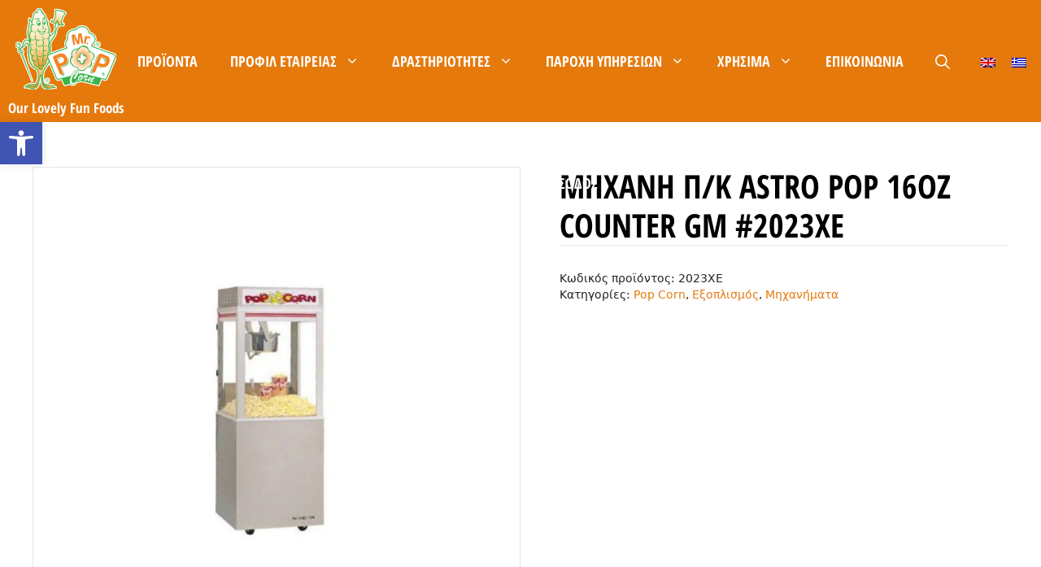

--- FILE ---
content_type: text/html; charset=UTF-8
request_url: https://mrpopcorn.gr/product/%CE%BC%CE%B7%CF%87%CE%B1%CE%BD%CE%B7-%CF%80-%CE%BA-astro-pop-16oz-counter-gm-2023xe/
body_size: 34606
content:
<!DOCTYPE html>
<html lang="el">
<head>
	<meta charset="UTF-8">
	
	<!-- Google tag (gtag.js) -->
	<script async src="https://www.googletagmanager.com/gtag/js?id=G-LBZN55174E" type="pmdelayedscript" data-cfasync="false" data-no-optimize="1" data-no-defer="1" data-no-minify="1"></script>
	<script type="pmdelayedscript" data-cfasync="false" data-no-optimize="1" data-no-defer="1" data-no-minify="1">
	window.dataLayer = window.dataLayer || [];
	function gtag(){dataLayer.push(arguments);}
	gtag('js', new Date());

	gtag('config', 'G-LBZN55174E');
	</script>

	<title>ΜΗΧΑΝΗ Π/Κ ASTRO POP 16oz COUNTER GM #2023XE &#8211; MrPopCorn</title><link rel="preload" href="https://mrpopcorn.gr/wp-content/uploads/2022/10/mr-pop-corn.svg" as="image" /><link rel="preload" href="https://mrpopcorn.gr/wp-content/plugins/sitepress-multilingual-cms/res/flags/en.png" as="image" /><link rel='preload' href='https://mrpopcorn.gr/wp-content/cache/perfmatters/mrpopcorn.gr/css/product.used.css' as='style' onload="this.rel='stylesheet';this.removeAttribute('onload');"><link rel="stylesheet" id="perfmatters-used-css" href="https://mrpopcorn.gr/wp-content/cache/perfmatters/mrpopcorn.gr/css/product.used.css" media="all" />
<meta name='robots' content='max-image-preview:large' />
<link rel="alternate" hreflang="en" href="https://mrpopcorn.gr/en/product/%ce%bc%ce%b7%cf%87%ce%b1%ce%bd%ce%b7-%cf%80-%ce%ba-astro-pop-16oz-counter-gm-2023xe/" />
<link rel="alternate" hreflang="el" href="https://mrpopcorn.gr/product/%ce%bc%ce%b7%cf%87%ce%b1%ce%bd%ce%b7-%cf%80-%ce%ba-astro-pop-16oz-counter-gm-2023xe/" />
<link rel="alternate" hreflang="x-default" href="https://mrpopcorn.gr/product/%ce%bc%ce%b7%cf%87%ce%b1%ce%bd%ce%b7-%cf%80-%ce%ba-astro-pop-16oz-counter-gm-2023xe/" />
<meta name="viewport" content="width=device-width, initial-scale=1">

<link rel="alternate" type="application/rss+xml" title="Ροή RSS &raquo; MrPopCorn" href="https://mrpopcorn.gr/feed/" />
<link media="print" onload="this.media='all';this.onload=null;" rel='stylesheet' id='wp-block-library-css' href='https://mrpopcorn.gr/wp-includes/css/dist/block-library/style.min.css?ver=6.3.7'  />
<style id='safe-svg-svg-icon-style-inline-css'>
.safe-svg-cover{text-align:center}.safe-svg-cover .safe-svg-inside{display:inline-block;max-width:100%}.safe-svg-cover svg{height:100%;max-height:100%;max-width:100%;width:100%}

</style>
<link media="print" onload="this.media='all';this.onload=null;" rel='stylesheet' id='wc-blocks-style-css' href='https://mrpopcorn.gr/wp-content/plugins/woocommerce/packages/woocommerce-blocks/build/wc-blocks.css?ver=10.6.5'  />
<link media="print" onload="this.media='all';this.onload=null;" rel='stylesheet' id='wc-blocks-style-active-filters-css' href='https://mrpopcorn.gr/wp-content/plugins/woocommerce/packages/woocommerce-blocks/build/active-filters.css?ver=10.6.5'  />
<link media="print" onload="this.media='all';this.onload=null;" rel='stylesheet' id='wc-blocks-style-add-to-cart-form-css' href='https://mrpopcorn.gr/wp-content/plugins/woocommerce/packages/woocommerce-blocks/build/add-to-cart-form.css?ver=10.6.5'  />
<link media="print" onload="this.media='all';this.onload=null;" rel='stylesheet' id='wc-blocks-packages-style-css' href='https://mrpopcorn.gr/wp-content/plugins/woocommerce/packages/woocommerce-blocks/build/packages-style.css?ver=10.6.5'  />
<link media="print" onload="this.media='all';this.onload=null;" rel='stylesheet' id='wc-blocks-style-all-products-css' href='https://mrpopcorn.gr/wp-content/plugins/woocommerce/packages/woocommerce-blocks/build/all-products.css?ver=10.6.5'  />
<link media="print" onload="this.media='all';this.onload=null;" rel='stylesheet' id='wc-blocks-style-all-reviews-css' href='https://mrpopcorn.gr/wp-content/plugins/woocommerce/packages/woocommerce-blocks/build/all-reviews.css?ver=10.6.5'  />
<link media="print" onload="this.media='all';this.onload=null;" rel='stylesheet' id='wc-blocks-style-attribute-filter-css' href='https://mrpopcorn.gr/wp-content/plugins/woocommerce/packages/woocommerce-blocks/build/attribute-filter.css?ver=10.6.5'  />
<link media="print" onload="this.media='all';this.onload=null;" rel='stylesheet' id='wc-blocks-style-breadcrumbs-css' href='https://mrpopcorn.gr/wp-content/plugins/woocommerce/packages/woocommerce-blocks/build/breadcrumbs.css?ver=10.6.5'  />
<link media="print" onload="this.media='all';this.onload=null;" rel='stylesheet' id='wc-blocks-style-catalog-sorting-css' href='https://mrpopcorn.gr/wp-content/plugins/woocommerce/packages/woocommerce-blocks/build/catalog-sorting.css?ver=10.6.5'  />
<link media="print" onload="this.media='all';this.onload=null;" rel='stylesheet' id='wc-blocks-style-customer-account-css' href='https://mrpopcorn.gr/wp-content/plugins/woocommerce/packages/woocommerce-blocks/build/customer-account.css?ver=10.6.5'  />
<link media="print" onload="this.media='all';this.onload=null;" rel='stylesheet' id='wc-blocks-style-featured-category-css' href='https://mrpopcorn.gr/wp-content/plugins/woocommerce/packages/woocommerce-blocks/build/featured-category.css?ver=10.6.5'  />
<link media="print" onload="this.media='all';this.onload=null;" rel='stylesheet' id='wc-blocks-style-featured-product-css' href='https://mrpopcorn.gr/wp-content/plugins/woocommerce/packages/woocommerce-blocks/build/featured-product.css?ver=10.6.5'  />
<link media="print" onload="this.media='all';this.onload=null;" rel='stylesheet' id='wc-blocks-style-mini-cart-css' href='https://mrpopcorn.gr/wp-content/plugins/woocommerce/packages/woocommerce-blocks/build/mini-cart.css?ver=10.6.5'  />
<link media="print" onload="this.media='all';this.onload=null;" rel='stylesheet' id='wc-blocks-style-price-filter-css' href='https://mrpopcorn.gr/wp-content/plugins/woocommerce/packages/woocommerce-blocks/build/price-filter.css?ver=10.6.5'  />
<link media="print" onload="this.media='all';this.onload=null;" rel='stylesheet' id='wc-blocks-style-product-add-to-cart-css' href='https://mrpopcorn.gr/wp-content/plugins/woocommerce/packages/woocommerce-blocks/build/product-add-to-cart.css?ver=10.6.5'  />
<link media="print" onload="this.media='all';this.onload=null;" rel='stylesheet' id='wc-blocks-style-product-button-css' href='https://mrpopcorn.gr/wp-content/plugins/woocommerce/packages/woocommerce-blocks/build/product-button.css?ver=10.6.5'  />
<link media="print" onload="this.media='all';this.onload=null;" rel='stylesheet' id='wc-blocks-style-product-categories-css' href='https://mrpopcorn.gr/wp-content/plugins/woocommerce/packages/woocommerce-blocks/build/product-categories.css?ver=10.6.5'  />
<link media="print" onload="this.media='all';this.onload=null;" rel='stylesheet' id='wc-blocks-style-product-image-css' href='https://mrpopcorn.gr/wp-content/plugins/woocommerce/packages/woocommerce-blocks/build/product-image.css?ver=10.6.5'  />
<link media="print" onload="this.media='all';this.onload=null;" rel='stylesheet' id='wc-blocks-style-product-image-gallery-css' href='https://mrpopcorn.gr/wp-content/plugins/woocommerce/packages/woocommerce-blocks/build/product-image-gallery.css?ver=10.6.5'  />
<link media="print" onload="this.media='all';this.onload=null;" rel='stylesheet' id='wc-blocks-style-product-query-css' href='https://mrpopcorn.gr/wp-content/plugins/woocommerce/packages/woocommerce-blocks/build/product-query.css?ver=10.6.5'  />
<link media="print" onload="this.media='all';this.onload=null;" rel='stylesheet' id='wc-blocks-style-product-results-count-css' href='https://mrpopcorn.gr/wp-content/plugins/woocommerce/packages/woocommerce-blocks/build/product-results-count.css?ver=10.6.5'  />
<link media="print" onload="this.media='all';this.onload=null;" rel='stylesheet' id='wc-blocks-style-product-reviews-css' href='https://mrpopcorn.gr/wp-content/plugins/woocommerce/packages/woocommerce-blocks/build/product-reviews.css?ver=10.6.5'  />
<link media="print" onload="this.media='all';this.onload=null;" rel='stylesheet' id='wc-blocks-style-product-sale-badge-css' href='https://mrpopcorn.gr/wp-content/plugins/woocommerce/packages/woocommerce-blocks/build/product-sale-badge.css?ver=10.6.5'  />
<link media="print" onload="this.media='all';this.onload=null;" rel='stylesheet' id='wc-blocks-style-product-search-css' href='https://mrpopcorn.gr/wp-content/plugins/woocommerce/packages/woocommerce-blocks/build/product-search.css?ver=10.6.5'  />
<link media="print" onload="this.media='all';this.onload=null;" rel='stylesheet' id='wc-blocks-style-product-sku-css' href='https://mrpopcorn.gr/wp-content/plugins/woocommerce/packages/woocommerce-blocks/build/product-sku.css?ver=10.6.5'  />
<link media="print" onload="this.media='all';this.onload=null;" rel='stylesheet' id='wc-blocks-style-product-stock-indicator-css' href='https://mrpopcorn.gr/wp-content/plugins/woocommerce/packages/woocommerce-blocks/build/product-stock-indicator.css?ver=10.6.5'  />
<link media="print" onload="this.media='all';this.onload=null;" rel='stylesheet' id='wc-blocks-style-product-summary-css' href='https://mrpopcorn.gr/wp-content/plugins/woocommerce/packages/woocommerce-blocks/build/product-summary.css?ver=10.6.5'  />
<link media="print" onload="this.media='all';this.onload=null;" rel='stylesheet' id='wc-blocks-style-product-title-css' href='https://mrpopcorn.gr/wp-content/plugins/woocommerce/packages/woocommerce-blocks/build/product-title.css?ver=10.6.5'  />
<link media="print" onload="this.media='all';this.onload=null;" rel='stylesheet' id='wc-blocks-style-rating-filter-css' href='https://mrpopcorn.gr/wp-content/plugins/woocommerce/packages/woocommerce-blocks/build/rating-filter.css?ver=10.6.5'  />
<link media="print" onload="this.media='all';this.onload=null;" rel='stylesheet' id='wc-blocks-style-reviews-by-category-css' href='https://mrpopcorn.gr/wp-content/plugins/woocommerce/packages/woocommerce-blocks/build/reviews-by-category.css?ver=10.6.5'  />
<link media="print" onload="this.media='all';this.onload=null;" rel='stylesheet' id='wc-blocks-style-reviews-by-product-css' href='https://mrpopcorn.gr/wp-content/plugins/woocommerce/packages/woocommerce-blocks/build/reviews-by-product.css?ver=10.6.5'  />
<link media="print" onload="this.media='all';this.onload=null;" rel='stylesheet' id='wc-blocks-style-product-details-css' href='https://mrpopcorn.gr/wp-content/plugins/woocommerce/packages/woocommerce-blocks/build/product-details.css?ver=10.6.5'  />
<link media="print" onload="this.media='all';this.onload=null;" rel='stylesheet' id='wc-blocks-style-single-product-css' href='https://mrpopcorn.gr/wp-content/plugins/woocommerce/packages/woocommerce-blocks/build/single-product.css?ver=10.6.5'  />
<link media="print" onload="this.media='all';this.onload=null;" rel='stylesheet' id='wc-blocks-style-stock-filter-css' href='https://mrpopcorn.gr/wp-content/plugins/woocommerce/packages/woocommerce-blocks/build/stock-filter.css?ver=10.6.5'  />
<link media="print" onload="this.media='all';this.onload=null;" rel='stylesheet' id='wc-blocks-style-cart-css' href='https://mrpopcorn.gr/wp-content/plugins/woocommerce/packages/woocommerce-blocks/build/cart.css?ver=10.6.5'  />
<link media="print" onload="this.media='all';this.onload=null;" rel='stylesheet' id='wc-blocks-style-checkout-css' href='https://mrpopcorn.gr/wp-content/plugins/woocommerce/packages/woocommerce-blocks/build/checkout.css?ver=10.6.5'  />
<link media="print" onload="this.media='all';this.onload=null;" rel='stylesheet' id='wc-blocks-style-mini-cart-contents-css' href='https://mrpopcorn.gr/wp-content/plugins/woocommerce/packages/woocommerce-blocks/build/mini-cart-contents.css?ver=10.6.5'  />
<style id='classic-theme-styles-inline-css'>
/*! This file is auto-generated */
.wp-block-button__link{color:#fff;background-color:#32373c;border-radius:9999px;box-shadow:none;text-decoration:none;padding:calc(.667em + 2px) calc(1.333em + 2px);font-size:1.125em}.wp-block-file__button{background:#32373c;color:#fff;text-decoration:none}
</style>
<style id='global-styles-inline-css'>
body{--wp--preset--color--black: #000000;--wp--preset--color--cyan-bluish-gray: #abb8c3;--wp--preset--color--white: #ffffff;--wp--preset--color--pale-pink: #f78da7;--wp--preset--color--vivid-red: #cf2e2e;--wp--preset--color--luminous-vivid-orange: #ff6900;--wp--preset--color--luminous-vivid-amber: #fcb900;--wp--preset--color--light-green-cyan: #7bdcb5;--wp--preset--color--vivid-green-cyan: #00d084;--wp--preset--color--pale-cyan-blue: #8ed1fc;--wp--preset--color--vivid-cyan-blue: #0693e3;--wp--preset--color--vivid-purple: #9b51e0;--wp--preset--color--contrast: var(--contrast);--wp--preset--color--contrast-2: var(--contrast-2);--wp--preset--color--contrast-3: var(--contrast-3);--wp--preset--color--base: var(--base);--wp--preset--color--base-2: var(--base-2);--wp--preset--color--base-3: var(--base-3);--wp--preset--color--accent: var(--accent);--wp--preset--gradient--vivid-cyan-blue-to-vivid-purple: linear-gradient(135deg,rgba(6,147,227,1) 0%,rgb(155,81,224) 100%);--wp--preset--gradient--light-green-cyan-to-vivid-green-cyan: linear-gradient(135deg,rgb(122,220,180) 0%,rgb(0,208,130) 100%);--wp--preset--gradient--luminous-vivid-amber-to-luminous-vivid-orange: linear-gradient(135deg,rgba(252,185,0,1) 0%,rgba(255,105,0,1) 100%);--wp--preset--gradient--luminous-vivid-orange-to-vivid-red: linear-gradient(135deg,rgba(255,105,0,1) 0%,rgb(207,46,46) 100%);--wp--preset--gradient--very-light-gray-to-cyan-bluish-gray: linear-gradient(135deg,rgb(238,238,238) 0%,rgb(169,184,195) 100%);--wp--preset--gradient--cool-to-warm-spectrum: linear-gradient(135deg,rgb(74,234,220) 0%,rgb(151,120,209) 20%,rgb(207,42,186) 40%,rgb(238,44,130) 60%,rgb(251,105,98) 80%,rgb(254,248,76) 100%);--wp--preset--gradient--blush-light-purple: linear-gradient(135deg,rgb(255,206,236) 0%,rgb(152,150,240) 100%);--wp--preset--gradient--blush-bordeaux: linear-gradient(135deg,rgb(254,205,165) 0%,rgb(254,45,45) 50%,rgb(107,0,62) 100%);--wp--preset--gradient--luminous-dusk: linear-gradient(135deg,rgb(255,203,112) 0%,rgb(199,81,192) 50%,rgb(65,88,208) 100%);--wp--preset--gradient--pale-ocean: linear-gradient(135deg,rgb(255,245,203) 0%,rgb(182,227,212) 50%,rgb(51,167,181) 100%);--wp--preset--gradient--electric-grass: linear-gradient(135deg,rgb(202,248,128) 0%,rgb(113,206,126) 100%);--wp--preset--gradient--midnight: linear-gradient(135deg,rgb(2,3,129) 0%,rgb(40,116,252) 100%);--wp--preset--font-size--small: 13px;--wp--preset--font-size--medium: 20px;--wp--preset--font-size--large: 36px;--wp--preset--font-size--x-large: 42px;--wp--preset--spacing--20: 0.44rem;--wp--preset--spacing--30: 0.67rem;--wp--preset--spacing--40: 1rem;--wp--preset--spacing--50: 1.5rem;--wp--preset--spacing--60: 2.25rem;--wp--preset--spacing--70: 3.38rem;--wp--preset--spacing--80: 5.06rem;--wp--preset--shadow--natural: 6px 6px 9px rgba(0, 0, 0, 0.2);--wp--preset--shadow--deep: 12px 12px 50px rgba(0, 0, 0, 0.4);--wp--preset--shadow--sharp: 6px 6px 0px rgba(0, 0, 0, 0.2);--wp--preset--shadow--outlined: 6px 6px 0px -3px rgba(255, 255, 255, 1), 6px 6px rgba(0, 0, 0, 1);--wp--preset--shadow--crisp: 6px 6px 0px rgba(0, 0, 0, 1);}:where(.is-layout-flex){gap: 0.5em;}:where(.is-layout-grid){gap: 0.5em;}body .is-layout-flow > .alignleft{float: left;margin-inline-start: 0;margin-inline-end: 2em;}body .is-layout-flow > .alignright{float: right;margin-inline-start: 2em;margin-inline-end: 0;}body .is-layout-flow > .aligncenter{margin-left: auto !important;margin-right: auto !important;}body .is-layout-constrained > .alignleft{float: left;margin-inline-start: 0;margin-inline-end: 2em;}body .is-layout-constrained > .alignright{float: right;margin-inline-start: 2em;margin-inline-end: 0;}body .is-layout-constrained > .aligncenter{margin-left: auto !important;margin-right: auto !important;}body .is-layout-constrained > :where(:not(.alignleft):not(.alignright):not(.alignfull)){max-width: var(--wp--style--global--content-size);margin-left: auto !important;margin-right: auto !important;}body .is-layout-constrained > .alignwide{max-width: var(--wp--style--global--wide-size);}body .is-layout-flex{display: flex;}body .is-layout-flex{flex-wrap: wrap;align-items: center;}body .is-layout-flex > *{margin: 0;}body .is-layout-grid{display: grid;}body .is-layout-grid > *{margin: 0;}:where(.wp-block-columns.is-layout-flex){gap: 2em;}:where(.wp-block-columns.is-layout-grid){gap: 2em;}:where(.wp-block-post-template.is-layout-flex){gap: 1.25em;}:where(.wp-block-post-template.is-layout-grid){gap: 1.25em;}.has-black-color{color: var(--wp--preset--color--black) !important;}.has-cyan-bluish-gray-color{color: var(--wp--preset--color--cyan-bluish-gray) !important;}.has-white-color{color: var(--wp--preset--color--white) !important;}.has-pale-pink-color{color: var(--wp--preset--color--pale-pink) !important;}.has-vivid-red-color{color: var(--wp--preset--color--vivid-red) !important;}.has-luminous-vivid-orange-color{color: var(--wp--preset--color--luminous-vivid-orange) !important;}.has-luminous-vivid-amber-color{color: var(--wp--preset--color--luminous-vivid-amber) !important;}.has-light-green-cyan-color{color: var(--wp--preset--color--light-green-cyan) !important;}.has-vivid-green-cyan-color{color: var(--wp--preset--color--vivid-green-cyan) !important;}.has-pale-cyan-blue-color{color: var(--wp--preset--color--pale-cyan-blue) !important;}.has-vivid-cyan-blue-color{color: var(--wp--preset--color--vivid-cyan-blue) !important;}.has-vivid-purple-color{color: var(--wp--preset--color--vivid-purple) !important;}.has-black-background-color{background-color: var(--wp--preset--color--black) !important;}.has-cyan-bluish-gray-background-color{background-color: var(--wp--preset--color--cyan-bluish-gray) !important;}.has-white-background-color{background-color: var(--wp--preset--color--white) !important;}.has-pale-pink-background-color{background-color: var(--wp--preset--color--pale-pink) !important;}.has-vivid-red-background-color{background-color: var(--wp--preset--color--vivid-red) !important;}.has-luminous-vivid-orange-background-color{background-color: var(--wp--preset--color--luminous-vivid-orange) !important;}.has-luminous-vivid-amber-background-color{background-color: var(--wp--preset--color--luminous-vivid-amber) !important;}.has-light-green-cyan-background-color{background-color: var(--wp--preset--color--light-green-cyan) !important;}.has-vivid-green-cyan-background-color{background-color: var(--wp--preset--color--vivid-green-cyan) !important;}.has-pale-cyan-blue-background-color{background-color: var(--wp--preset--color--pale-cyan-blue) !important;}.has-vivid-cyan-blue-background-color{background-color: var(--wp--preset--color--vivid-cyan-blue) !important;}.has-vivid-purple-background-color{background-color: var(--wp--preset--color--vivid-purple) !important;}.has-black-border-color{border-color: var(--wp--preset--color--black) !important;}.has-cyan-bluish-gray-border-color{border-color: var(--wp--preset--color--cyan-bluish-gray) !important;}.has-white-border-color{border-color: var(--wp--preset--color--white) !important;}.has-pale-pink-border-color{border-color: var(--wp--preset--color--pale-pink) !important;}.has-vivid-red-border-color{border-color: var(--wp--preset--color--vivid-red) !important;}.has-luminous-vivid-orange-border-color{border-color: var(--wp--preset--color--luminous-vivid-orange) !important;}.has-luminous-vivid-amber-border-color{border-color: var(--wp--preset--color--luminous-vivid-amber) !important;}.has-light-green-cyan-border-color{border-color: var(--wp--preset--color--light-green-cyan) !important;}.has-vivid-green-cyan-border-color{border-color: var(--wp--preset--color--vivid-green-cyan) !important;}.has-pale-cyan-blue-border-color{border-color: var(--wp--preset--color--pale-cyan-blue) !important;}.has-vivid-cyan-blue-border-color{border-color: var(--wp--preset--color--vivid-cyan-blue) !important;}.has-vivid-purple-border-color{border-color: var(--wp--preset--color--vivid-purple) !important;}.has-vivid-cyan-blue-to-vivid-purple-gradient-background{background: var(--wp--preset--gradient--vivid-cyan-blue-to-vivid-purple) !important;}.has-light-green-cyan-to-vivid-green-cyan-gradient-background{background: var(--wp--preset--gradient--light-green-cyan-to-vivid-green-cyan) !important;}.has-luminous-vivid-amber-to-luminous-vivid-orange-gradient-background{background: var(--wp--preset--gradient--luminous-vivid-amber-to-luminous-vivid-orange) !important;}.has-luminous-vivid-orange-to-vivid-red-gradient-background{background: var(--wp--preset--gradient--luminous-vivid-orange-to-vivid-red) !important;}.has-very-light-gray-to-cyan-bluish-gray-gradient-background{background: var(--wp--preset--gradient--very-light-gray-to-cyan-bluish-gray) !important;}.has-cool-to-warm-spectrum-gradient-background{background: var(--wp--preset--gradient--cool-to-warm-spectrum) !important;}.has-blush-light-purple-gradient-background{background: var(--wp--preset--gradient--blush-light-purple) !important;}.has-blush-bordeaux-gradient-background{background: var(--wp--preset--gradient--blush-bordeaux) !important;}.has-luminous-dusk-gradient-background{background: var(--wp--preset--gradient--luminous-dusk) !important;}.has-pale-ocean-gradient-background{background: var(--wp--preset--gradient--pale-ocean) !important;}.has-electric-grass-gradient-background{background: var(--wp--preset--gradient--electric-grass) !important;}.has-midnight-gradient-background{background: var(--wp--preset--gradient--midnight) !important;}.has-small-font-size{font-size: var(--wp--preset--font-size--small) !important;}.has-medium-font-size{font-size: var(--wp--preset--font-size--medium) !important;}.has-large-font-size{font-size: var(--wp--preset--font-size--large) !important;}.has-x-large-font-size{font-size: var(--wp--preset--font-size--x-large) !important;}
.wp-block-navigation a:where(:not(.wp-element-button)){color: inherit;}
:where(.wp-block-post-template.is-layout-flex){gap: 1.25em;}:where(.wp-block-post-template.is-layout-grid){gap: 1.25em;}
:where(.wp-block-columns.is-layout-flex){gap: 2em;}:where(.wp-block-columns.is-layout-grid){gap: 2em;}
.wp-block-pullquote{font-size: 1.5em;line-height: 1.6;}
</style>
<link media="print" onload="this.media='all';this.onload=null;" rel='stylesheet' id='wpml-blocks-css' href='https://mrpopcorn.gr/wp-content/plugins/sitepress-multilingual-cms/dist/css/blocks/styles.css?ver=4.6.5'  />
<link media="print" onload="this.media='all';this.onload=null;" rel='stylesheet' id='wpa-css-css' href='https://mrpopcorn.gr/wp-content/plugins/honeypot/includes/css/wpa.css?ver=2.1.11'  />
<link media="print" onload="this.media='all';this.onload=null;" rel='stylesheet' id='photoswipe-css' href='https://mrpopcorn.gr/wp-content/plugins/woocommerce/assets/css/photoswipe/photoswipe.min.css?ver=8.0.2'  />
<link media="print" onload="this.media='all';this.onload=null;" rel='stylesheet' id='photoswipe-default-skin-css' href='https://mrpopcorn.gr/wp-content/plugins/woocommerce/assets/css/photoswipe/default-skin/default-skin.min.css?ver=8.0.2'  />
<link media="print" onload="this.media='all';this.onload=null;" rel='stylesheet' id='woocommerce-layout-css' href='https://mrpopcorn.gr/wp-content/plugins/woocommerce/assets/css/woocommerce-layout.css?ver=8.0.2'  />
<link rel='stylesheet' id='woocommerce-smallscreen-css' href='https://mrpopcorn.gr/wp-content/plugins/woocommerce/assets/css/woocommerce-smallscreen.css?ver=8.0.2' media='only screen and (max-width: 768px)' />
<link media="print" onload="this.media='all';this.onload=null;" rel='stylesheet' id='woocommerce-general-css' href='https://mrpopcorn.gr/wp-content/plugins/woocommerce/assets/css/woocommerce.css?ver=8.0.2'  />
<style id='woocommerce-inline-inline-css'>
.woocommerce form .form-row .required { visibility: visible; }
</style>
<link media="print" onload="this.media='all';this.onload=null;" rel='stylesheet' id='generate-widget-areas-css' href='https://mrpopcorn.gr/wp-content/themes/generatepress/assets/css/components/widget-areas.min.css?ver=3.3.1'  />
<link media="print" onload="this.media='all';this.onload=null;" rel='stylesheet' id='generate-style-css' href='https://mrpopcorn.gr/wp-content/themes/generatepress/assets/css/main.min.css?ver=3.3.1'  />
<style id='generate-style-inline-css'>
.no-featured-image-padding .featured-image {margin-left:-40px;margin-right:-40px;}.post-image-above-header .no-featured-image-padding .inside-article .featured-image {margin-top:-40px;}@media (max-width:768px){.no-featured-image-padding .featured-image {margin-left:-30px;margin-right:-30px;}.post-image-above-header .no-featured-image-padding .inside-article .featured-image {margin-top:-30px;}}
body{background-color:#ffffff;color:#000000;}a{color:#1e73be;}a:hover, a:focus, a:active{color:#000000;}.grid-container{max-width:1280px;}.wp-block-group__inner-container{max-width:1280px;margin-left:auto;margin-right:auto;}.navigation-search{position:absolute;left:-99999px;pointer-events:none;visibility:hidden;z-index:20;width:100%;top:0;transition:opacity 100ms ease-in-out;opacity:0;}.navigation-search.nav-search-active{left:0;right:0;pointer-events:auto;visibility:visible;opacity:1;}.navigation-search input[type="search"]{outline:0;border:0;vertical-align:bottom;line-height:1;opacity:0.9;width:100%;z-index:20;border-radius:0;-webkit-appearance:none;height:60px;}.navigation-search input::-ms-clear{display:none;width:0;height:0;}.navigation-search input::-ms-reveal{display:none;width:0;height:0;}.navigation-search input::-webkit-search-decoration, .navigation-search input::-webkit-search-cancel-button, .navigation-search input::-webkit-search-results-button, .navigation-search input::-webkit-search-results-decoration{display:none;}.gen-sidebar-nav .navigation-search{top:auto;bottom:0;}:root{--contrast:#222222;--contrast-2:#575760;--contrast-3:#b2b2be;--base:#f0f0f0;--base-2:#25a737;--base-3:#ffffff;--accent:#e5790c;}:root .has-contrast-color{color:var(--contrast);}:root .has-contrast-background-color{background-color:var(--contrast);}:root .has-contrast-2-color{color:var(--contrast-2);}:root .has-contrast-2-background-color{background-color:var(--contrast-2);}:root .has-contrast-3-color{color:var(--contrast-3);}:root .has-contrast-3-background-color{background-color:var(--contrast-3);}:root .has-base-color{color:var(--base);}:root .has-base-background-color{background-color:var(--base);}:root .has-base-2-color{color:var(--base-2);}:root .has-base-2-background-color{background-color:var(--base-2);}:root .has-base-3-color{color:var(--base-3);}:root .has-base-3-background-color{background-color:var(--base-3);}:root .has-accent-color{color:var(--accent);}:root .has-accent-background-color{background-color:var(--accent);}.top-bar{font-size:15px;}.main-title{font-size:25px;}.main-navigation a, .main-navigation .menu-toggle, .main-navigation .menu-bar-items{font-family:Open Sans Condensed, sans-serif;font-weight:700;text-transform:uppercase;font-size:18px;}.widget-title{font-size:20px;}button:not(.menu-toggle),html input[type="button"],input[type="reset"],input[type="submit"],.button,.wp-block-button .wp-block-button__link{font-family:Open Sans, sans-serif;font-weight:normal;font-size:16px;}.site-info{font-size:14px;}h1{font-family:Open Sans Condensed, sans-serif;font-weight:700;text-transform:uppercase;font-size:40px;}h2{font-family:Open Sans, sans-serif;font-weight:700;font-size:35px;line-height:1;}h3{font-family:Open Sans Condensed, sans-serif;font-weight:700;font-size:20px;}.top-bar{background-color:var(--base-2);color:#ffffff;}.top-bar a{color:#ffffff;}.top-bar a:hover{color:#ffffff;}.site-header{background-color:#ffffff;color:var(--base-3);}.site-header a{color:var(--base-3);}.main-title a,.main-title a:hover{color:#000000;}.site-description{color:#757575;}.mobile-menu-control-wrapper .menu-toggle,.mobile-menu-control-wrapper .menu-toggle:hover,.mobile-menu-control-wrapper .menu-toggle:focus,.has-inline-mobile-toggle #site-navigation.toggled{background-color:rgba(0, 0, 0, 0.02);}.main-navigation,.main-navigation ul ul{background-color:#ffffff;}.main-navigation .main-nav ul li a, .main-navigation .menu-toggle, .main-navigation .menu-bar-items{color:var(--base-3);}.main-navigation .main-nav ul li:not([class*="current-menu-"]):hover > a, .main-navigation .main-nav ul li:not([class*="current-menu-"]):focus > a, .main-navigation .main-nav ul li.sfHover:not([class*="current-menu-"]) > a, .main-navigation .menu-bar-item:hover > a, .main-navigation .menu-bar-item.sfHover > a{color:var(--base-2);background-color:#ffffff;}button.menu-toggle:hover,button.menu-toggle:focus{color:var(--base-3);}.main-navigation .main-nav ul li[class*="current-menu-"] > a{color:#878787;background-color:#ffffff;}.navigation-search input[type="search"],.navigation-search input[type="search"]:active, .navigation-search input[type="search"]:focus, .main-navigation .main-nav ul li.search-item.active > a, .main-navigation .menu-bar-items .search-item.active > a{color:var(--base-2);background-color:#ffffff;}.main-navigation ul ul{background-color:var(--base-3);}.main-navigation .main-nav ul ul li a{color:var(--accent);}.main-navigation .main-nav ul ul li:not([class*="current-menu-"]):hover > a,.main-navigation .main-nav ul ul li:not([class*="current-menu-"]):focus > a, .main-navigation .main-nav ul ul li.sfHover:not([class*="current-menu-"]) > a{color:var(--base-3);background-color:var(--accent);}.main-navigation .main-nav ul ul li[class*="current-menu-"] > a{color:#8f919e;background-color:#4f4f4f;}.separate-containers .inside-article, .separate-containers .comments-area, .separate-containers .page-header, .one-container .container, .separate-containers .paging-navigation, .inside-page-header{color:var(--contrast);background-color:#ffffff;}.inside-article a,.paging-navigation a,.comments-area a,.page-header a{color:var(--accent);}.entry-title a{color:#000000;}.entry-meta{color:#595959;}.entry-meta a{color:#595959;}.entry-meta a:hover{color:#000000;}h1{color:#000000;}h2{color:#000000;}h3{color:var(--contrast);}h4{color:var(--contrast);}h5{color:var(--contrast);}h6{color:var(--contrast);}.sidebar .widget{background-color:#ffffff;}.sidebar .widget .widget-title{color:#000000;}.footer-widgets{color:#999999;background-color:#191919;}.footer-widgets a{color:#999999;}.footer-widgets a:hover{color:#ffffff;}.footer-widgets .widget-title{color:#ffffff;}.site-info{color:#999999;background-color:#212121;}.site-info a{color:#999999;}.site-info a:hover{color:#ffffff;}.footer-bar .widget_nav_menu .current-menu-item a{color:#ffffff;}input[type="text"],input[type="email"],input[type="url"],input[type="password"],input[type="search"],input[type="tel"],input[type="number"],textarea,select{color:#666666;background-color:#fafafa;border-color:#cccccc;}input[type="text"]:focus,input[type="email"]:focus,input[type="url"]:focus,input[type="password"]:focus,input[type="search"]:focus,input[type="tel"]:focus,input[type="number"]:focus,textarea:focus,select:focus{color:#666666;background-color:#ffffff;border-color:#bfbfbf;}button,html input[type="button"],input[type="reset"],input[type="submit"],a.button,a.wp-block-button__link:not(.has-background){color:#000000;background-color:#ffffff;}button:hover,html input[type="button"]:hover,input[type="reset"]:hover,input[type="submit"]:hover,a.button:hover,button:focus,html input[type="button"]:focus,input[type="reset"]:focus,input[type="submit"]:focus,a.button:focus,a.wp-block-button__link:not(.has-background):active,a.wp-block-button__link:not(.has-background):focus,a.wp-block-button__link:not(.has-background):hover{color:#ffffff;background-color:#000000;}a.generate-back-to-top{background-color:rgba( 0,0,0,0.4 );color:#999999;}a.generate-back-to-top:hover,a.generate-back-to-top:focus{background-color:rgba( 0,0,0,0.6 );color:#ffffff;}:root{--gp-search-modal-bg-color:var(--base-3);--gp-search-modal-text-color:var(--contrast);--gp-search-modal-overlay-bg-color:rgba(0,0,0,0.2);}@media (max-width: 768px){.main-navigation .menu-bar-item:hover > a, .main-navigation .menu-bar-item.sfHover > a{background:none;color:var(--base-3);}}.inside-top-bar{padding:10px;}.inside-top-bar.grid-container{max-width:1300px;}.inside-header{padding:0px;}.inside-header.grid-container{max-width:1280px;}.site-main .wp-block-group__inner-container{padding:40px;}.separate-containers .paging-navigation{padding-top:20px;padding-bottom:20px;}.entry-content .alignwide, body:not(.no-sidebar) .entry-content .alignfull{margin-left:-40px;width:calc(100% + 80px);max-width:calc(100% + 80px);}.sidebar .widget, .page-header, .widget-area .main-navigation, .site-main > *{margin-bottom:15px;}.separate-containers .site-main{margin:15px;}.both-right .inside-left-sidebar,.both-left .inside-left-sidebar{margin-right:7px;}.both-right .inside-right-sidebar,.both-left .inside-right-sidebar{margin-left:7px;}.separate-containers .featured-image{margin-top:15px;}.separate-containers .inside-right-sidebar, .separate-containers .inside-left-sidebar{margin-top:15px;margin-bottom:15px;}.main-navigation .main-nav ul li a,.menu-toggle,.main-navigation .menu-bar-item > a{line-height:75px;}.navigation-search input[type="search"]{height:75px;}.rtl .menu-item-has-children .dropdown-menu-toggle{padding-left:20px;}.rtl .main-navigation .main-nav ul li.menu-item-has-children > a{padding-right:20px;}.footer-widgets-container{padding:80px;}.footer-widgets-container.grid-container{max-width:1440px;}.inside-site-info{padding:20px;}.inside-site-info.grid-container{max-width:1320px;}@media (max-width:768px){.separate-containers .inside-article, .separate-containers .comments-area, .separate-containers .page-header, .separate-containers .paging-navigation, .one-container .site-content, .inside-page-header{padding:30px;}.site-main .wp-block-group__inner-container{padding:30px;}.inside-site-info{padding-right:10px;padding-left:10px;}.entry-content .alignwide, body:not(.no-sidebar) .entry-content .alignfull{margin-left:-30px;width:calc(100% + 60px);max-width:calc(100% + 60px);}.one-container .site-main .paging-navigation{margin-bottom:15px;}}/* End cached CSS */.is-right-sidebar{width:20%;}.is-left-sidebar{width:25%;}.site-content .content-area{width:100%;}@media (max-width: 768px){.main-navigation .menu-toggle,.sidebar-nav-mobile:not(#sticky-placeholder){display:block;}.main-navigation ul,.gen-sidebar-nav,.main-navigation:not(.slideout-navigation):not(.toggled) .main-nav > ul,.has-inline-mobile-toggle #site-navigation .inside-navigation > *:not(.navigation-search):not(.main-nav){display:none;}.nav-align-right .inside-navigation,.nav-align-center .inside-navigation{justify-content:space-between;}}
.dynamic-author-image-rounded{border-radius:100%;}.dynamic-featured-image, .dynamic-author-image{vertical-align:middle;}.one-container.blog .dynamic-content-template:not(:last-child), .one-container.archive .dynamic-content-template:not(:last-child){padding-bottom:0px;}.dynamic-entry-excerpt > p:last-child{margin-bottom:0px;}
@media (max-width: 768px){.main-navigation .main-nav ul li a,.main-navigation .menu-toggle,.main-navigation .mobile-bar-items a,.main-navigation .menu-bar-item > a{line-height:49px;}.main-navigation .site-logo.navigation-logo img, .mobile-header-navigation .site-logo.mobile-header-logo img, .navigation-search input[type="search"]{height:49px;}}
</style>
<link media="print" onload="this.media='all';this.onload=null;" rel='stylesheet' id='generate-child-css' href='https://mrpopcorn.gr/wp-content/themes/mrpopcorn-2022/style.css?ver=1665306392'  />
<link rel='stylesheet' id='generate-google-fonts-css' href='https://mrpopcorn.gr/wp-content/cache/perfmatters/mrpopcorn.gr/fonts/d4055633dacf.google-fonts.css' media='all' />
<link media="print" onload="this.media='all';this.onload=null;" rel='stylesheet' id='pojo-a11y-css' href='https://mrpopcorn.gr/wp-content/plugins/pojo-accessibility/assets/css/style.min.css?ver=1.0.0'  />
<style id='generateblocks-inline-css'>
.gb-button-wrapper{display:flex;flex-wrap:wrap;align-items:flex-start;justify-content:flex-start;clear:both;}.gb-button{text-decoration:none;}.gb-icon svg{fill:currentColor;}.gb-accordion__item:not(.gb-accordion__item-open) > .gb-button .gb-accordion__icon-open{display:none;}.gb-accordion__item.gb-accordion__item-open > .gb-button .gb-accordion__icon{display:none;}.gb-button-wrapper .gb-button-83a91348, .gb-button-wrapper .gb-button-83a91348:visited{font-weight:normal;padding:15px 20px;border-radius:5px;background-color:var(--accent);color:#ffffff;display:inline-flex;align-items:center;justify-content:center;text-align:center;}.gb-button-wrapper .gb-button-83a91348:hover, .gb-button-wrapper .gb-button-83a91348:active, .gb-button-wrapper .gb-button-83a91348:focus{background-color:#222222;color:#ffffff;}.gb-button-wrapper .gb-button-3251eb29, .gb-button-wrapper .gb-button-3251eb29:visited{font-size:14px;font-weight:normal;padding:8px 15px;border-radius:5px;background-color:var(--accent);color:#ffffff;display:inline-flex;align-items:center;justify-content:center;text-align:center;}.gb-button-wrapper .gb-button-3251eb29:hover, .gb-button-wrapper .gb-button-3251eb29:active, .gb-button-wrapper .gb-button-3251eb29:focus{background-color:#222222;color:#ffffff;}.gb-icon svg{fill:currentColor;}.gb-highlight{background:none;color:unset;}h4.gb-headline-9d5fdf99{color:var(--base-3);}h4.gb-headline-a5cf8ec0{color:var(--base-3);}h4.gb-headline-f9daab3f{color:var(--base-3);}h4.gb-headline-25bedc3e{color:var(--base-3);}.gb-container-link{position:absolute;top:0;right:0;bottom:0;left:0;z-index:99;}
</style>
<link media="print" onload="this.media='all';this.onload=null;" rel='stylesheet' id='generate-blog-images-css' href='https://mrpopcorn.gr/wp-content/plugins/gp-premium/blog/functions/css/featured-images.min.css?ver=2.3.2'  />
<link media="print" onload="this.media='all';this.onload=null;" rel='stylesheet' id='generate-offside-css' href='https://mrpopcorn.gr/wp-content/plugins/gp-premium/menu-plus/functions/css/offside.min.css?ver=2.3.2'  />
<style id='generate-offside-inline-css'>
:root{--gp-slideout-width:265px;}.slideout-navigation, .slideout-navigation a{color:var(--base-3);}.slideout-navigation button.slideout-exit{color:var(--base-3);padding-left:20px;padding-right:20px;}.slide-opened nav.toggled .menu-toggle:before{display:none;}@media (max-width: 768px){.menu-bar-item.slideout-toggle{display:none;}}
</style>
<link media="print" onload="this.media='all';this.onload=null;" rel='stylesheet' id='generate-navigation-branding-css' href='https://mrpopcorn.gr/wp-content/plugins/gp-premium/menu-plus/functions/css/navigation-branding-flex.min.css?ver=2.3.2'  />
<style id='generate-navigation-branding-inline-css'>
.main-navigation.has-branding.grid-container .navigation-branding, .main-navigation.has-branding:not(.grid-container) .inside-navigation:not(.grid-container) .navigation-branding{margin-left:10px;}.navigation-branding img, .site-logo.mobile-header-logo img{height:75px;width:auto;}.navigation-branding .main-title{line-height:75px;}@media (max-width: 1290px){#site-navigation .navigation-branding, #sticky-navigation .navigation-branding{margin-left:10px;}}@media (max-width: 768px){.main-navigation.has-branding.nav-align-center .menu-bar-items, .main-navigation.has-sticky-branding.navigation-stick.nav-align-center .menu-bar-items{margin-left:auto;}.navigation-branding{margin-right:auto;margin-left:10px;}.navigation-branding .main-title, .mobile-header-navigation .site-logo{margin-left:10px;}.navigation-branding img, .site-logo.mobile-header-logo{height:49px;}.navigation-branding .main-title{line-height:49px;}}
</style>
<link media="print" onload="this.media='all';this.onload=null;" rel='stylesheet' id='generate-woocommerce-css' href='https://mrpopcorn.gr/wp-content/plugins/gp-premium/woocommerce/functions/css/woocommerce.min.css?ver=2.3.2'  />
<style id='generate-woocommerce-inline-css'>
.woocommerce #respond input#submit, .woocommerce a.button, .woocommerce button.button, .woocommerce input.button{color:#000000;background-color:#ffffff;font-size:16px;font-weight:normal;}.woocommerce #respond input#submit:hover, .woocommerce a.button:hover, .woocommerce button.button:hover, .woocommerce input.button:hover{color:#ffffff;background-color:#000000;}.woocommerce #respond input#submit.alt, .woocommerce a.button.alt, .woocommerce button.button.alt, .woocommerce input.button.alt, .woocommerce #respond input#submit.alt.disabled, .woocommerce #respond input#submit.alt.disabled:hover, .woocommerce #respond input#submit.alt:disabled, .woocommerce #respond input#submit.alt:disabled:hover, .woocommerce #respond input#submit.alt:disabled[disabled], .woocommerce #respond input#submit.alt:disabled[disabled]:hover, .woocommerce a.button.alt.disabled, .woocommerce a.button.alt.disabled:hover, .woocommerce a.button.alt:disabled, .woocommerce a.button.alt:disabled:hover, .woocommerce a.button.alt:disabled[disabled], .woocommerce a.button.alt:disabled[disabled]:hover, .woocommerce button.button.alt.disabled, .woocommerce button.button.alt.disabled:hover, .woocommerce button.button.alt:disabled, .woocommerce button.button.alt:disabled:hover, .woocommerce button.button.alt:disabled[disabled], .woocommerce button.button.alt:disabled[disabled]:hover, .woocommerce input.button.alt.disabled, .woocommerce input.button.alt.disabled:hover, .woocommerce input.button.alt:disabled, .woocommerce input.button.alt:disabled:hover, .woocommerce input.button.alt:disabled[disabled], .woocommerce input.button.alt:disabled[disabled]:hover{color:#ffffff;background-color:var(--base-2);}.woocommerce #respond input#submit.alt:hover, .woocommerce a.button.alt:hover, .woocommerce button.button.alt:hover, .woocommerce input.button.alt:hover{color:#ffffff;background-color:var(--accent);}.woocommerce .star-rating span:before, .woocommerce p.stars:hover a::before{color:#ffa200;}.woocommerce span.onsale{background-color:var(--base-2);color:#ffffff;}.woocommerce ul.products li.product .price, .woocommerce div.product p.price{color:#222222;}.woocommerce div.product .woocommerce-tabs ul.tabs li a{color:#222222;}.woocommerce div.product .woocommerce-tabs ul.tabs li a:hover, .woocommerce div.product .woocommerce-tabs ul.tabs li.active a{color:var(--base-2);}.woocommerce-message{background-color:#0b9444;color:#ffffff;}div.woocommerce-message a.button, div.woocommerce-message a.button:focus, div.woocommerce-message a.button:hover, div.woocommerce-message a, div.woocommerce-message a:focus, div.woocommerce-message a:hover{color:#ffffff;}.woocommerce-info{background-color:#1e73be;color:#ffffff;}div.woocommerce-info a.button, div.woocommerce-info a.button:focus, div.woocommerce-info a.button:hover, div.woocommerce-info a, div.woocommerce-info a:focus, div.woocommerce-info a:hover{color:#ffffff;}.woocommerce-error{background-color:#e8626d;color:#ffffff;}div.woocommerce-error a.button, div.woocommerce-error a.button:focus, div.woocommerce-error a.button:hover, div.woocommerce-error a, div.woocommerce-error a:focus, div.woocommerce-error a:hover{color:#ffffff;}.woocommerce-product-details__short-description{color:var(--contrast);}#wc-mini-cart{background-color:#ffffff;color:#000000;}#wc-mini-cart a:not(.button), #wc-mini-cart a.remove{color:#000000;}#wc-mini-cart .button{color:#000000;}#wc-mini-cart .button:hover, #wc-mini-cart .button:focus, #wc-mini-cart .button:active{color:#ffffff;}.woocommerce #content div.product div.images, .woocommerce div.product div.images, .woocommerce-page #content div.product div.images, .woocommerce-page div.product div.images{width:50%;}.add-to-cart-panel{background-color:#ffffff;color:#000000;}.add-to-cart-panel a:not(.button){color:#000000;}.woocommerce .widget_price_filter .price_slider_wrapper .ui-widget-content{background-color:#dddddd;}.woocommerce .widget_price_filter .ui-slider .ui-slider-range, .woocommerce .widget_price_filter .ui-slider .ui-slider-handle{background-color:#666666;}.cart-contents > span.number-of-items{background-color:rgba(255,255,255,0.1);}.cart-contents .amount{display:none;}.cart-contents > span.number-of-items{display:inline-block;}.woocommerce-MyAccount-navigation li.is-active a:after, a.button.wc-forward:after{display:none;}#payment .payment_methods>.wc_payment_method>label:before{font-family:WooCommerce;content:"\e039";}#payment .payment_methods li.wc_payment_method>input[type=radio]:first-child:checked+label:before{content:"\e03c";}.woocommerce-ordering:after{font-family:WooCommerce;content:"\e00f";}.wc-columns-container .products, .woocommerce .related ul.products, .woocommerce .up-sells ul.products{grid-gap:50px;}@media (max-width: 1024px){.woocommerce .wc-columns-container.wc-tablet-columns-2 .products{-ms-grid-columns:(1fr)[2];grid-template-columns:repeat(2, 1fr);}.wc-related-upsell-tablet-columns-2 .related ul.products, .wc-related-upsell-tablet-columns-2 .up-sells ul.products{-ms-grid-columns:(1fr)[2];grid-template-columns:repeat(2, 1fr);}}@media (max-width:768px){.add-to-cart-panel .continue-shopping{background-color:#ffffff;}.woocommerce #content div.product div.images,.woocommerce div.product div.images,.woocommerce-page #content div.product div.images,.woocommerce-page div.product div.images{width:100%;}}@media (max-width: 768px){nav.toggled .main-nav li.wc-menu-item{display:none !important;}.mobile-bar-items.wc-mobile-cart-items{z-index:1;}}
</style>
<link rel='stylesheet' id='generate-woocommerce-mobile-css' href='https://mrpopcorn.gr/wp-content/plugins/gp-premium/woocommerce/functions/css/woocommerce-mobile.min.css?ver=2.3.2' media='(max-width:768px)' />
<link media="print" onload="this.media='all';this.onload=null;" rel='stylesheet' id='admin-css' href='https://mrpopcorn.gr/wp-content/themes/mrpopcorn-2022/assets/css/style.main.css?ver=1670874992'  />
<script id="wpml-cookie-js-extra" type="pmdelayedscript" data-cfasync="false" data-no-optimize="1" data-no-defer="1" data-no-minify="1">
var wpml_cookies = {"wp-wpml_current_language":{"value":"el","expires":1,"path":"\/"}};
var wpml_cookies = {"wp-wpml_current_language":{"value":"el","expires":1,"path":"\/"}};
</script>
<script src="https://mrpopcorn.gr/wp-content/plugins/sitepress-multilingual-cms/res/js/cookies/language-cookie.js?ver=4.6.5" id="wpml-cookie-js" type="pmdelayedscript" data-cfasync="false" data-no-optimize="1" data-no-defer="1" data-no-minify="1"></script>
<script id='cookie-law-info-js-extra'>
var _ckyConfig = {"_ipData":[],"_assetsURL":"https:\/\/mrpopcorn.gr\/wp-content\/plugins\/cookie-law-info\/lite\/frontend\/images\/","_publicURL":"https:\/\/mrpopcorn.gr","_expiry":"365","_categories":[{"name":"\u0391\u03c0\u03b1\u03c1\u03b1\u03af\u03c4\u03b7\u03c4\u03b1","slug":"necessary","isNecessary":true,"ccpaDoNotSell":true,"cookies":[{"cookieID":"cookieyes-consent","domain":"mrpopcorn.gr","provider":""},{"cookieID":"_wpfuuid","domain":"mrpopcorn.gr","provider":""},{"cookieID":"CookieConsent","domain":"mrpopcorn.gr","provider":""},{"cookieID":"wpEmojiSettingsSupports","domain":"mrpopcorn.gr","provider":""}],"active":true,"defaultConsent":{"gdpr":true,"ccpa":true}},{"name":"\u039b\u03b5\u03b9\u03c4\u03bf\u03c5\u03c1\u03b3\u03b9\u03ba\u03ac","slug":"functional","isNecessary":false,"ccpaDoNotSell":true,"cookies":[{"cookieID":"wpml_current_language","domain":"mrpopcorn.gr","provider":""},{"cookieID":"_wpfuj","domain":"mrpopcorn.gr","provider":""}],"active":true,"defaultConsent":{"gdpr":false,"ccpa":false}},{"name":"\u0391\u03bd\u03ac\u03bb\u03c5\u03c3\u03b7\u03c2","slug":"analytics","isNecessary":false,"ccpaDoNotSell":true,"cookies":[{"cookieID":"_ga_*","domain":".mrpopcorn.gr","provider":""},{"cookieID":"_ga","domain":".mrpopcorn.gr","provider":""}],"active":true,"defaultConsent":{"gdpr":false,"ccpa":false}},{"name":"\u0391\u03c0\u03cc\u03b4\u03bf\u03c3\u03b7","slug":"performance","isNecessary":false,"ccpaDoNotSell":true,"cookies":[],"active":true,"defaultConsent":{"gdpr":false,"ccpa":false}},{"name":"\u03a0\u03c1\u03bf\u03ce\u03b8\u03b7\u03c3\u03b7\u03c2","slug":"advertisement","isNecessary":false,"ccpaDoNotSell":true,"cookies":[],"active":true,"defaultConsent":{"gdpr":false,"ccpa":false}}],"_activeLaw":"gdpr","_rootDomain":"","_block":"1","_showBanner":"1","_bannerConfig":{"settings":{"type":"box","position":"bottom-left","applicableLaw":"gdpr"},"behaviours":{"reloadBannerOnAccept":false,"loadAnalyticsByDefault":false,"animations":{"onLoad":"animate","onHide":"sticky"}},"config":{"revisitConsent":{"status":true,"tag":"revisit-consent","position":"bottom-left","meta":{"url":"#"},"styles":{"background-color":"#0056A7"},"elements":{"title":{"type":"text","tag":"revisit-consent-title","status":true,"styles":{"color":"#0056a7"}}}},"preferenceCenter":{"toggle":{"status":true,"tag":"detail-category-toggle","type":"toggle","states":{"active":{"styles":{"background-color":"#1863DC"}},"inactive":{"styles":{"background-color":"#D0D5D2"}}}}},"categoryPreview":{"status":false,"toggle":{"status":true,"tag":"detail-category-preview-toggle","type":"toggle","states":{"active":{"styles":{"background-color":"#1863DC"}},"inactive":{"styles":{"background-color":"#D0D5D2"}}}}},"videoPlaceholder":{"status":true,"styles":{"background-color":"#000000","border-color":"#000000","color":"#ffffff"}},"readMore":{"status":false,"tag":"readmore-button","type":"link","meta":{"noFollow":true,"newTab":true},"styles":{"color":"#1863DC","background-color":"transparent","border-color":"transparent"}},"auditTable":{"status":true},"optOption":{"status":true,"toggle":{"status":true,"tag":"optout-option-toggle","type":"toggle","states":{"active":{"styles":{"background-color":"#1863dc"}},"inactive":{"styles":{"background-color":"#FFFFFF"}}}}}}},"_version":"3.1.7","_logConsent":"1","_tags":[{"tag":"accept-button","styles":{"color":"#FFFFFF","background-color":"#1863DC","border-color":"#1863DC"}},{"tag":"reject-button","styles":{"color":"#1863DC","background-color":"transparent","border-color":"#1863DC"}},{"tag":"settings-button","styles":{"color":"#1863DC","background-color":"transparent","border-color":"#1863DC"}},{"tag":"readmore-button","styles":{"color":"#1863DC","background-color":"transparent","border-color":"transparent"}},{"tag":"donotsell-button","styles":{"color":"#1863DC","background-color":"transparent","border-color":"transparent"}},{"tag":"accept-button","styles":{"color":"#FFFFFF","background-color":"#1863DC","border-color":"#1863DC"}},{"tag":"revisit-consent","styles":{"background-color":"#0056A7"}}],"_shortCodes":[{"key":"cky_readmore","content":"<a href=\"https:\/\/mrpopcorn.gr\/-cookies\/\" class=\"cky-policy\" aria-label=\"\u03a0\u03bf\u03bb\u03b9\u03c4\u03b9\u03ba\u03ae cookie\" target=\"_blank\" rel=\"noopener\" data-cky-tag=\"readmore-button\">\u03a0\u03bf\u03bb\u03b9\u03c4\u03b9\u03ba\u03ae cookie<\/a>","tag":"readmore-button","status":false,"attributes":{"rel":"nofollow","target":"_blank"}},{"key":"cky_show_desc","content":"<button class=\"cky-show-desc-btn\" data-cky-tag=\"show-desc-button\" aria-label=\"\u03a0\u03b5\u03c1\u03b9\u03c3\u03c3\u03cc\u03c4\u03b5\u03c1\u03b1\">\u03a0\u03b5\u03c1\u03b9\u03c3\u03c3\u03cc\u03c4\u03b5\u03c1\u03b1<\/button>","tag":"show-desc-button","status":true,"attributes":[]},{"key":"cky_hide_desc","content":"<button class=\"cky-show-desc-btn\" data-cky-tag=\"hide-desc-button\" aria-label=\"\u039b\u03b9\u03b3\u03cc\u03c4\u03b5\u03c1\u03b1\">\u039b\u03b9\u03b3\u03cc\u03c4\u03b5\u03c1\u03b1<\/button>","tag":"hide-desc-button","status":true,"attributes":[]},{"key":"cky_category_toggle_label","content":"[cky_{{status}}_category_label] [cky_preference_{{category_slug}}_title]","tag":"","status":true,"attributes":[]},{"key":"cky_enable_category_label","content":"Enable","tag":"","status":true,"attributes":[]},{"key":"cky_disable_category_label","content":"Disable","tag":"","status":true,"attributes":[]},{"key":"cky_video_placeholder","content":"<div class=\"video-placeholder-normal\" data-cky-tag=\"video-placeholder\" id=\"[UNIQUEID]\"><p class=\"video-placeholder-text-normal\" data-cky-tag=\"placeholder-title\">\u03a0\u03b1\u03c1\u03b1\u03ba\u03b1\u03bb\u03ce \u03b1\u03c0\u03bf\u03b4\u03b5\u03c7\u03c4\u03b5\u03af\u03c4\u03b5 \u03c4\u03b1 cookies \u03b3\u03b9\u03b1 \u03bd\u03b1 \u03ad\u03c7\u03b5\u03c4\u03b5 \u03c0\u03c1\u03cc\u03c3\u03b2\u03b1\u03c3\u03b7 \u03c3\u03c4\u03bf \u03c0\u03b5\u03c1\u03b9\u03b5\u03c7\u03cc\u03bc\u03b5\u03bd\u03bf<\/p><\/div>","tag":"","status":true,"attributes":[]},{"key":"cky_enable_optout_label","content":"Enable","tag":"","status":true,"attributes":[]},{"key":"cky_disable_optout_label","content":"Disable","tag":"","status":true,"attributes":[]},{"key":"cky_optout_toggle_label","content":"[cky_{{status}}_optout_label] [cky_optout_option_title]","tag":"","status":true,"attributes":[]},{"key":"cky_optout_option_title","content":"Do Not Sell or Share My Personal Information","tag":"","status":true,"attributes":[]},{"key":"cky_optout_close_label","content":"Close","tag":"","status":true,"attributes":[]}],"_rtl":"","_providersToBlock":[]};
var _ckyStyles = {"css":".cky-overlay{background: #000000; opacity: 0.4; position: fixed; top: 0; left: 0; width: 100%; height: 100%; z-index: 99999999;}.cky-hide{display: none;}.cky-btn-revisit-wrapper{display: flex; align-items: center; justify-content: center; background: #0056a7; width: 45px; height: 45px; border-radius: 50%; position: fixed; z-index: 999999; cursor: pointer;}.cky-revisit-bottom-left{bottom: 15px; left: 15px;}.cky-revisit-bottom-right{bottom: 15px; right: 15px;}.cky-btn-revisit-wrapper .cky-btn-revisit{display: flex; align-items: center; justify-content: center; background: none; border: none; cursor: pointer; position: relative; margin: 0; padding: 0;}.cky-btn-revisit-wrapper .cky-btn-revisit img{max-width: fit-content; margin: 0; height: 30px; width: 30px;}.cky-revisit-bottom-left:hover::before{content: attr(data-tooltip); position: absolute; background: #4e4b66; color: #ffffff; left: calc(100% + 7px); font-size: 12px; line-height: 16px; width: max-content; padding: 4px 8px; border-radius: 4px;}.cky-revisit-bottom-left:hover::after{position: absolute; content: \"\"; border: 5px solid transparent; left: calc(100% + 2px); border-left-width: 0; border-right-color: #4e4b66;}.cky-revisit-bottom-right:hover::before{content: attr(data-tooltip); position: absolute; background: #4e4b66; color: #ffffff; right: calc(100% + 7px); font-size: 12px; line-height: 16px; width: max-content; padding: 4px 8px; border-radius: 4px;}.cky-revisit-bottom-right:hover::after{position: absolute; content: \"\"; border: 5px solid transparent; right: calc(100% + 2px); border-right-width: 0; border-left-color: #4e4b66;}.cky-revisit-hide{display: none;}.cky-consent-container{position: fixed; width: 440px; box-sizing: border-box; z-index: 9999999; border-radius: 6px;}.cky-consent-container .cky-consent-bar{background: #ffffff; border: 1px solid; padding: 20px 26px; box-shadow: 0 -1px 10px 0 #acabab4d; border-radius: 6px;}.cky-box-bottom-left{bottom: 40px; left: 40px;}.cky-box-bottom-right{bottom: 40px; right: 40px;}.cky-box-top-left{top: 40px; left: 40px;}.cky-box-top-right{top: 40px; right: 40px;}.cky-custom-brand-logo-wrapper .cky-custom-brand-logo{width: 100px; height: auto; margin: 0 0 12px 0;}.cky-notice .cky-title{color: #212121; font-weight: 700; font-size: 18px; line-height: 24px; margin: 0 0 12px 0;}.cky-notice-des *,.cky-preference-content-wrapper *,.cky-accordion-header-des *,.cky-gpc-wrapper .cky-gpc-desc *{font-size: 14px;}.cky-notice-des{color: #212121; font-size: 14px; line-height: 24px; font-weight: 400;}.cky-notice-des img{height: 25px; width: 25px;}.cky-consent-bar .cky-notice-des p,.cky-gpc-wrapper .cky-gpc-desc p,.cky-preference-body-wrapper .cky-preference-content-wrapper p,.cky-accordion-header-wrapper .cky-accordion-header-des p,.cky-cookie-des-table li div:last-child p{color: inherit; margin-top: 0;}.cky-notice-des P:last-child,.cky-preference-content-wrapper p:last-child,.cky-cookie-des-table li div:last-child p:last-child,.cky-gpc-wrapper .cky-gpc-desc p:last-child{margin-bottom: 0;}.cky-notice-des a.cky-policy,.cky-notice-des button.cky-policy{font-size: 14px; color: #1863dc; white-space: nowrap; cursor: pointer; background: transparent; border: 1px solid; text-decoration: underline;}.cky-notice-des button.cky-policy{padding: 0;}.cky-notice-des a.cky-policy:focus-visible,.cky-notice-des button.cky-policy:focus-visible,.cky-preference-content-wrapper .cky-show-desc-btn:focus-visible,.cky-accordion-header .cky-accordion-btn:focus-visible,.cky-preference-header .cky-btn-close:focus-visible,.cky-switch input[type=\"checkbox\"]:focus-visible,.cky-footer-wrapper a:focus-visible,.cky-btn:focus-visible{outline: 2px solid #1863dc; outline-offset: 2px;}.cky-btn:focus:not(:focus-visible),.cky-accordion-header .cky-accordion-btn:focus:not(:focus-visible),.cky-preference-content-wrapper .cky-show-desc-btn:focus:not(:focus-visible),.cky-btn-revisit-wrapper .cky-btn-revisit:focus:not(:focus-visible),.cky-preference-header .cky-btn-close:focus:not(:focus-visible),.cky-consent-bar .cky-banner-btn-close:focus:not(:focus-visible){outline: 0;}button.cky-show-desc-btn:not(:hover):not(:active){color: #1863dc; background: transparent;}button.cky-accordion-btn:not(:hover):not(:active),button.cky-banner-btn-close:not(:hover):not(:active),button.cky-btn-revisit:not(:hover):not(:active),button.cky-btn-close:not(:hover):not(:active){background: transparent;}.cky-consent-bar button:hover,.cky-modal.cky-modal-open button:hover,.cky-consent-bar button:focus,.cky-modal.cky-modal-open button:focus{text-decoration: none;}.cky-notice-btn-wrapper{display: flex; justify-content: flex-start; align-items: center; flex-wrap: wrap; margin-top: 16px;}.cky-notice-btn-wrapper .cky-btn{text-shadow: none; box-shadow: none;}.cky-btn{flex: auto; max-width: 100%; font-size: 14px; font-family: inherit; line-height: 24px; padding: 8px; font-weight: 500; margin: 0 8px 0 0; border-radius: 2px; cursor: pointer; text-align: center; text-transform: none; min-height: 0;}.cky-btn:hover{opacity: 0.8;}.cky-btn-customize{color: #1863dc; background: transparent; border: 2px solid #1863dc;}.cky-btn-reject{color: #1863dc; background: transparent; border: 2px solid #1863dc;}.cky-btn-accept{background: #1863dc; color: #ffffff; border: 2px solid #1863dc;}.cky-btn:last-child{margin-right: 0;}@media (max-width: 576px){.cky-box-bottom-left{bottom: 0; left: 0;}.cky-box-bottom-right{bottom: 0; right: 0;}.cky-box-top-left{top: 0; left: 0;}.cky-box-top-right{top: 0; right: 0;}}@media (max-width: 440px){.cky-box-bottom-left, .cky-box-bottom-right, .cky-box-top-left, .cky-box-top-right{width: 100%; max-width: 100%;}.cky-consent-container .cky-consent-bar{padding: 20px 0;}.cky-custom-brand-logo-wrapper, .cky-notice .cky-title, .cky-notice-des, .cky-notice-btn-wrapper{padding: 0 24px;}.cky-notice-des{max-height: 40vh; overflow-y: scroll;}.cky-notice-btn-wrapper{flex-direction: column; margin-top: 0;}.cky-btn{width: 100%; margin: 10px 0 0 0;}.cky-notice-btn-wrapper .cky-btn-customize{order: 2;}.cky-notice-btn-wrapper .cky-btn-reject{order: 3;}.cky-notice-btn-wrapper .cky-btn-accept{order: 1; margin-top: 16px;}}@media (max-width: 352px){.cky-notice .cky-title{font-size: 16px;}.cky-notice-des *{font-size: 12px;}.cky-notice-des, .cky-btn{font-size: 12px;}}.cky-modal.cky-modal-open{display: flex; visibility: visible; -webkit-transform: translate(-50%, -50%); -moz-transform: translate(-50%, -50%); -ms-transform: translate(-50%, -50%); -o-transform: translate(-50%, -50%); transform: translate(-50%, -50%); top: 50%; left: 50%; transition: all 1s ease;}.cky-modal{box-shadow: 0 32px 68px rgba(0, 0, 0, 0.3); margin: 0 auto; position: fixed; max-width: 100%; background: #ffffff; top: 50%; box-sizing: border-box; border-radius: 6px; z-index: 999999999; color: #212121; -webkit-transform: translate(-50%, 100%); -moz-transform: translate(-50%, 100%); -ms-transform: translate(-50%, 100%); -o-transform: translate(-50%, 100%); transform: translate(-50%, 100%); visibility: hidden; transition: all 0s ease;}.cky-preference-center{max-height: 79vh; overflow: hidden; width: 845px; overflow: hidden; flex: 1 1 0; display: flex; flex-direction: column; border-radius: 6px;}.cky-preference-header{display: flex; align-items: center; justify-content: space-between; padding: 22px 24px; border-bottom: 1px solid;}.cky-preference-header .cky-preference-title{font-size: 18px; font-weight: 700; line-height: 24px;}.cky-preference-header .cky-btn-close{margin: 0; cursor: pointer; vertical-align: middle; padding: 0; background: none; border: none; width: auto; height: auto; min-height: 0; line-height: 0; text-shadow: none; box-shadow: none;}.cky-preference-header .cky-btn-close img{margin: 0; height: 10px; width: 10px;}.cky-preference-body-wrapper{padding: 0 24px; flex: 1; overflow: auto; box-sizing: border-box;}.cky-preference-content-wrapper,.cky-gpc-wrapper .cky-gpc-desc{font-size: 14px; line-height: 24px; font-weight: 400; padding: 12px 0;}.cky-preference-content-wrapper{border-bottom: 1px solid;}.cky-preference-content-wrapper img{height: 25px; width: 25px;}.cky-preference-content-wrapper .cky-show-desc-btn{font-size: 14px; font-family: inherit; color: #1863dc; text-decoration: none; line-height: 24px; padding: 0; margin: 0; white-space: nowrap; cursor: pointer; background: transparent; border-color: transparent; text-transform: none; min-height: 0; text-shadow: none; box-shadow: none;}.cky-accordion-wrapper{margin-bottom: 10px;}.cky-accordion{border-bottom: 1px solid;}.cky-accordion:last-child{border-bottom: none;}.cky-accordion .cky-accordion-item{display: flex; margin-top: 10px;}.cky-accordion .cky-accordion-body{display: none;}.cky-accordion.cky-accordion-active .cky-accordion-body{display: block; padding: 0 22px; margin-bottom: 16px;}.cky-accordion-header-wrapper{cursor: pointer; width: 100%;}.cky-accordion-item .cky-accordion-header{display: flex; justify-content: space-between; align-items: center;}.cky-accordion-header .cky-accordion-btn{font-size: 16px; font-family: inherit; color: #212121; line-height: 24px; background: none; border: none; font-weight: 700; padding: 0; margin: 0; cursor: pointer; text-transform: none; min-height: 0; text-shadow: none; box-shadow: none;}.cky-accordion-header .cky-always-active{color: #008000; font-weight: 600; line-height: 24px; font-size: 14px;}.cky-accordion-header-des{font-size: 14px; line-height: 24px; margin: 10px 0 16px 0;}.cky-accordion-chevron{margin-right: 22px; position: relative; cursor: pointer;}.cky-accordion-chevron-hide{display: none;}.cky-accordion .cky-accordion-chevron i::before{content: \"\"; position: absolute; border-right: 1.4px solid; border-bottom: 1.4px solid; border-color: inherit; height: 6px; width: 6px; -webkit-transform: rotate(-45deg); -moz-transform: rotate(-45deg); -ms-transform: rotate(-45deg); -o-transform: rotate(-45deg); transform: rotate(-45deg); transition: all 0.2s ease-in-out; top: 8px;}.cky-accordion.cky-accordion-active .cky-accordion-chevron i::before{-webkit-transform: rotate(45deg); -moz-transform: rotate(45deg); -ms-transform: rotate(45deg); -o-transform: rotate(45deg); transform: rotate(45deg);}.cky-audit-table{background: #f4f4f4; border-radius: 6px;}.cky-audit-table .cky-empty-cookies-text{color: inherit; font-size: 12px; line-height: 24px; margin: 0; padding: 10px;}.cky-audit-table .cky-cookie-des-table{font-size: 12px; line-height: 24px; font-weight: normal; padding: 15px 10px; border-bottom: 1px solid; border-bottom-color: inherit; margin: 0;}.cky-audit-table .cky-cookie-des-table:last-child{border-bottom: none;}.cky-audit-table .cky-cookie-des-table li{list-style-type: none; display: flex; padding: 3px 0;}.cky-audit-table .cky-cookie-des-table li:first-child{padding-top: 0;}.cky-cookie-des-table li div:first-child{width: 100px; font-weight: 600; word-break: break-word; word-wrap: break-word;}.cky-cookie-des-table li div:last-child{flex: 1; word-break: break-word; word-wrap: break-word; margin-left: 8px;}.cky-footer-shadow{display: block; width: 100%; height: 40px; background: linear-gradient(180deg, rgba(255, 255, 255, 0) 0%, #ffffff 100%); position: absolute; bottom: calc(100% - 1px);}.cky-footer-wrapper{position: relative;}.cky-prefrence-btn-wrapper{display: flex; flex-wrap: wrap; align-items: center; justify-content: center; padding: 22px 24px; border-top: 1px solid;}.cky-prefrence-btn-wrapper .cky-btn{flex: auto; max-width: 100%; text-shadow: none; box-shadow: none;}.cky-btn-preferences{color: #1863dc; background: transparent; border: 2px solid #1863dc;}.cky-preference-header,.cky-preference-body-wrapper,.cky-preference-content-wrapper,.cky-accordion-wrapper,.cky-accordion,.cky-accordion-wrapper,.cky-footer-wrapper,.cky-prefrence-btn-wrapper{border-color: inherit;}@media (max-width: 845px){.cky-modal{max-width: calc(100% - 16px);}}@media (max-width: 576px){.cky-modal{max-width: 100%;}.cky-preference-center{max-height: 100vh;}.cky-prefrence-btn-wrapper{flex-direction: column;}.cky-accordion.cky-accordion-active .cky-accordion-body{padding-right: 0;}.cky-prefrence-btn-wrapper .cky-btn{width: 100%; margin: 10px 0 0 0;}.cky-prefrence-btn-wrapper .cky-btn-reject{order: 3;}.cky-prefrence-btn-wrapper .cky-btn-accept{order: 1; margin-top: 0;}.cky-prefrence-btn-wrapper .cky-btn-preferences{order: 2;}}@media (max-width: 425px){.cky-accordion-chevron{margin-right: 15px;}.cky-notice-btn-wrapper{margin-top: 0;}.cky-accordion.cky-accordion-active .cky-accordion-body{padding: 0 15px;}}@media (max-width: 352px){.cky-preference-header .cky-preference-title{font-size: 16px;}.cky-preference-header{padding: 16px 24px;}.cky-preference-content-wrapper *, .cky-accordion-header-des *{font-size: 12px;}.cky-preference-content-wrapper, .cky-preference-content-wrapper .cky-show-more, .cky-accordion-header .cky-always-active, .cky-accordion-header-des, .cky-preference-content-wrapper .cky-show-desc-btn, .cky-notice-des a.cky-policy{font-size: 12px;}.cky-accordion-header .cky-accordion-btn{font-size: 14px;}}.cky-switch{display: flex;}.cky-switch input[type=\"checkbox\"]{position: relative; width: 44px; height: 24px; margin: 0; background: #d0d5d2; -webkit-appearance: none; border-radius: 50px; cursor: pointer; outline: 0; border: none; top: 0;}.cky-switch input[type=\"checkbox\"]:checked{background: #1863dc;}.cky-switch input[type=\"checkbox\"]:before{position: absolute; content: \"\"; height: 20px; width: 20px; left: 2px; bottom: 2px; border-radius: 50%; background-color: white; -webkit-transition: 0.4s; transition: 0.4s; margin: 0;}.cky-switch input[type=\"checkbox\"]:after{display: none;}.cky-switch input[type=\"checkbox\"]:checked:before{-webkit-transform: translateX(20px); -ms-transform: translateX(20px); transform: translateX(20px);}@media (max-width: 425px){.cky-switch input[type=\"checkbox\"]{width: 38px; height: 21px;}.cky-switch input[type=\"checkbox\"]:before{height: 17px; width: 17px;}.cky-switch input[type=\"checkbox\"]:checked:before{-webkit-transform: translateX(17px); -ms-transform: translateX(17px); transform: translateX(17px);}}.cky-consent-bar .cky-banner-btn-close{position: absolute; right: 9px; top: 5px; background: none; border: none; cursor: pointer; padding: 0; margin: 0; min-height: 0; line-height: 0; height: auto; width: auto; text-shadow: none; box-shadow: none;}.cky-consent-bar .cky-banner-btn-close img{height: 9px; width: 9px; margin: 0;}.cky-notice-group{font-size: 14px; line-height: 24px; font-weight: 400; color: #212121;}.cky-notice-btn-wrapper .cky-btn-do-not-sell{font-size: 14px; line-height: 24px; padding: 6px 0; margin: 0; font-weight: 500; background: none; border-radius: 2px; border: none; white-space: nowrap; cursor: pointer; text-align: left; color: #1863dc; background: transparent; border-color: transparent; box-shadow: none; text-shadow: none;}.cky-consent-bar .cky-banner-btn-close:focus-visible,.cky-notice-btn-wrapper .cky-btn-do-not-sell:focus-visible,.cky-opt-out-btn-wrapper .cky-btn:focus-visible,.cky-opt-out-checkbox-wrapper input[type=\"checkbox\"].cky-opt-out-checkbox:focus-visible{outline: 2px solid #1863dc; outline-offset: 2px;}@media (max-width: 440px){.cky-consent-container{width: 100%;}}@media (max-width: 352px){.cky-notice-des a.cky-policy, .cky-notice-btn-wrapper .cky-btn-do-not-sell{font-size: 12px;}}.cky-opt-out-wrapper{padding: 12px 0;}.cky-opt-out-wrapper .cky-opt-out-checkbox-wrapper{display: flex; align-items: center;}.cky-opt-out-checkbox-wrapper .cky-opt-out-checkbox-label{font-size: 16px; font-weight: 700; line-height: 24px; margin: 0 0 0 12px; cursor: pointer;}.cky-opt-out-checkbox-wrapper input[type=\"checkbox\"].cky-opt-out-checkbox{background-color: #ffffff; border: 1px solid black; width: 20px; height: 18.5px; margin: 0; -webkit-appearance: none; position: relative; display: flex; align-items: center; justify-content: center; border-radius: 2px; cursor: pointer;}.cky-opt-out-checkbox-wrapper input[type=\"checkbox\"].cky-opt-out-checkbox:checked{background-color: #1863dc; border: none;}.cky-opt-out-checkbox-wrapper input[type=\"checkbox\"].cky-opt-out-checkbox:checked::after{left: 6px; bottom: 4px; width: 7px; height: 13px; border: solid #ffffff; border-width: 0 3px 3px 0; border-radius: 2px; -webkit-transform: rotate(45deg); -ms-transform: rotate(45deg); transform: rotate(45deg); content: \"\"; position: absolute; box-sizing: border-box;}.cky-opt-out-checkbox-wrapper.cky-disabled .cky-opt-out-checkbox-label,.cky-opt-out-checkbox-wrapper.cky-disabled input[type=\"checkbox\"].cky-opt-out-checkbox{cursor: no-drop;}.cky-gpc-wrapper{margin: 0 0 0 32px;}.cky-footer-wrapper .cky-opt-out-btn-wrapper{display: flex; flex-wrap: wrap; align-items: center; justify-content: center; padding: 22px 24px;}.cky-opt-out-btn-wrapper .cky-btn{flex: auto; max-width: 100%; text-shadow: none; box-shadow: none;}.cky-opt-out-btn-wrapper .cky-btn-cancel{border: 1px solid #dedfe0; background: transparent; color: #858585;}.cky-opt-out-btn-wrapper .cky-btn-confirm{background: #1863dc; color: #ffffff; border: 1px solid #1863dc;}@media (max-width: 352px){.cky-opt-out-checkbox-wrapper .cky-opt-out-checkbox-label{font-size: 14px;}.cky-gpc-wrapper .cky-gpc-desc, .cky-gpc-wrapper .cky-gpc-desc *{font-size: 12px;}.cky-opt-out-checkbox-wrapper input[type=\"checkbox\"].cky-opt-out-checkbox{width: 16px; height: 16px;}.cky-opt-out-checkbox-wrapper input[type=\"checkbox\"].cky-opt-out-checkbox:checked::after{left: 5px; bottom: 4px; width: 3px; height: 9px;}.cky-gpc-wrapper{margin: 0 0 0 28px;}}.video-placeholder-youtube{background-size: 100% 100%; background-position: center; background-repeat: no-repeat; background-color: #b2b0b059; position: relative; display: flex; align-items: center; justify-content: center; max-width: 100%;}.video-placeholder-text-youtube{text-align: center; align-items: center; padding: 10px 16px; background-color: #000000cc; color: #ffffff; border: 1px solid; border-radius: 2px; cursor: pointer;}.video-placeholder-normal{background-image: url(\"\/wp-content\/plugins\/cookie-law-info\/lite\/frontend\/images\/placeholder.svg\"); background-size: 80px; background-position: center; background-repeat: no-repeat; background-color: #b2b0b059; position: relative; display: flex; align-items: flex-end; justify-content: center; max-width: 100%;}.video-placeholder-text-normal{align-items: center; padding: 10px 16px; text-align: center; border: 1px solid; border-radius: 2px; cursor: pointer;}.cky-rtl{direction: rtl; text-align: right;}.cky-rtl .cky-banner-btn-close{left: 9px; right: auto;}.cky-rtl .cky-notice-btn-wrapper .cky-btn:last-child{margin-right: 8px;}.cky-rtl .cky-notice-btn-wrapper .cky-btn:first-child{margin-right: 0;}.cky-rtl .cky-notice-btn-wrapper{margin-left: 0; margin-right: 15px;}.cky-rtl .cky-prefrence-btn-wrapper .cky-btn{margin-right: 8px;}.cky-rtl .cky-prefrence-btn-wrapper .cky-btn:first-child{margin-right: 0;}.cky-rtl .cky-accordion .cky-accordion-chevron i::before{border: none; border-left: 1.4px solid; border-top: 1.4px solid; left: 12px;}.cky-rtl .cky-accordion.cky-accordion-active .cky-accordion-chevron i::before{-webkit-transform: rotate(-135deg); -moz-transform: rotate(-135deg); -ms-transform: rotate(-135deg); -o-transform: rotate(-135deg); transform: rotate(-135deg);}@media (max-width: 768px){.cky-rtl .cky-notice-btn-wrapper{margin-right: 0;}}@media (max-width: 576px){.cky-rtl .cky-notice-btn-wrapper .cky-btn:last-child{margin-right: 0;}.cky-rtl .cky-prefrence-btn-wrapper .cky-btn{margin-right: 0;}.cky-rtl .cky-accordion.cky-accordion-active .cky-accordion-body{padding: 0 22px 0 0;}}@media (max-width: 425px){.cky-rtl .cky-accordion.cky-accordion-active .cky-accordion-body{padding: 0 15px 0 0;}}.cky-rtl .cky-opt-out-btn-wrapper .cky-btn{margin-right: 12px;}.cky-rtl .cky-opt-out-btn-wrapper .cky-btn:first-child{margin-right: 0;}.cky-rtl .cky-opt-out-checkbox-wrapper .cky-opt-out-checkbox-label{margin: 0 12px 0 0;}"};
</script>
<script src="https://mrpopcorn.gr/wp-content/plugins/cookie-law-info/lite/frontend/js/script.min.js?ver=3.1.7" id="cookie-law-info-js" type="pmdelayedscript" data-cfasync="false" data-no-optimize="1" data-no-defer="1" data-no-minify="1"></script>
<script src='https://mrpopcorn.gr/wp-includes/js/jquery/jquery.min.js?ver=3.7.0' id='jquery-core-js'></script>
<script src="https://mrpopcorn.gr/wp-includes/js/jquery/jquery-migrate.min.js?ver=3.4.1" id="jquery-migrate-js" type="pmdelayedscript" data-cfasync="false" data-no-optimize="1" data-no-defer="1" data-no-minify="1"></script>
<link rel="canonical" href="https://mrpopcorn.gr/product/%ce%bc%ce%b7%cf%87%ce%b1%ce%bd%ce%b7-%cf%80-%ce%ba-astro-pop-16oz-counter-gm-2023xe/" />
<meta name="generator" content="WPML ver:4.6.5 stt:1,13;" />
<style id="cky-style-inline">[data-cky-tag]{visibility:hidden;}</style>	<noscript><style>.woocommerce-product-gallery{ opacity: 1 !important; }</style></noscript>
	<style type="text/css">
#pojo-a11y-toolbar .pojo-a11y-toolbar-toggle a{ background-color: #4054b2;	color: #ffffff;}
#pojo-a11y-toolbar .pojo-a11y-toolbar-overlay, #pojo-a11y-toolbar .pojo-a11y-toolbar-overlay ul.pojo-a11y-toolbar-items.pojo-a11y-links{ border-color: #4054b2;}
body.pojo-a11y-focusable a:focus{ outline-style: solid !important;	outline-width: 1px !important;	outline-color: #FF0000 !important;}
#pojo-a11y-toolbar{ top: 150px !important;}
#pojo-a11y-toolbar .pojo-a11y-toolbar-overlay{ background-color: #ffffff;}
#pojo-a11y-toolbar .pojo-a11y-toolbar-overlay ul.pojo-a11y-toolbar-items li.pojo-a11y-toolbar-item a, #pojo-a11y-toolbar .pojo-a11y-toolbar-overlay p.pojo-a11y-toolbar-title{ color: #333333;}
#pojo-a11y-toolbar .pojo-a11y-toolbar-overlay ul.pojo-a11y-toolbar-items li.pojo-a11y-toolbar-item a.active{ background-color: #4054b2;	color: #ffffff;}
@media (max-width: 767px) { #pojo-a11y-toolbar { top: 150px !important; } }</style><link rel="icon" href="https://mrpopcorn.gr/wp-content/uploads/2023/08/cropped-android-chrome-512x512-1-32x32.png" sizes="32x32" />
<link rel="icon" href="https://mrpopcorn.gr/wp-content/uploads/2023/08/cropped-android-chrome-512x512-1-192x192.png" sizes="192x192" />
<link rel="apple-touch-icon" href="https://mrpopcorn.gr/wp-content/uploads/2023/08/cropped-android-chrome-512x512-1-180x180.png" />
<meta name="msapplication-TileImage" content="https://mrpopcorn.gr/wp-content/uploads/2023/08/cropped-android-chrome-512x512-1-270x270.png" />
		<style id="wp-custom-css">
			/* GeneratePress Site CSS */ /* Content styles */
@media (min-width: 769px) {
    body:not(.home):not(.woocommerce) .site.container {
        margin-top: -40px;
    }
}

body:not(.home):not(.woocommerce).separate-containers .site-main {
	  margin-top: 0;
}

@media (max-width: 768px) {
    .footer-bar {
        margin-bottom: 5px;
    }
}

.shadow {
	text-shadow: 1px 5px 4px rgba(0, 0, 0, 0.5);
}

/* Primary navigation styles */

.main-navigation:not(.toggled) .main-nav > ul {
	position: absolute;
	top: 0;
	left: 50%;
	transform: translateX(-50%);
}

/* Secondary navigation styles */
.secondary-navigation {
	padding-top: 5px;
}

.secondary-nav-aligned-center .secondary-navigation ul, .secondary-nav-aligned-right .secondary-navigation ul {
	font-size: inherit;
}

/* WPSP styles */
h2.wp-show-posts-entry-title {
    font-weight: 500;
    font-size: 20px;
    text-align: center;
}

@media (min-width: 769px) {
    .wp-show-posts-image {
        position: relative;
        overflow: hidden;
    }
	
    .wp-show-posts-image img {
        max-width: 100%;

        -moz-transition: all 0.3s;
        -webkit-transition: all 0.3s;
        transition: all 0.3s;
    }
	
    .wp-show-posts-image:hover img {
        -moz-transform: scale(1.1);
        -webkit-transform: scale(1.1);
        transform: scale(1.1);
    }
}

/* MailChimp styles */
.widget .mc4wp-form input[type=submit] {
    background: transparent;
    color: #999999;
}

.widget .mc4wp-form input[type=submit]:hover {
    background: transparent;
    color: #ffffff;
}

.widget .mc4wp-form input {
	width: 100%;
}

/* WooCommerce styles */
.woocommerce ul.products li.product .woocommerce-LoopProduct-link {
    border: 1px solid rgba(0,0,0,0.1);
    box-sizing: border-box;
}

.woocommerce ul.products li.product .woocommerce-LoopProduct-link:hover {
    border: 1px solid rgba(0,0,0);
    box-sizing: border-box;
}

.woocommerce .wc-product-image {
    margin: 5px 5px 0 5px;
}

.woocommerce ul.products li.product .price {
    margin-bottom: 1em !important;
}

.woocommerce.single div.product div.images img {
	padding: 3px;
	border: 1px solid #e5e5e5;
	box-sizing: border-box;
}

.woocommerce .related .product {
    text-align: center !important;
}
.woocommerce ul.products li.product .star-rating {
    margin: auto;
}

.woocommerce h2.woocommerce-loop-product__title {
    margin-top: 0 !important;
}

.woocommerce nav.woocommerce-pagination ul {
    border: 1px solid #000;
    border-right: 0;
}

.woocommerce nav.woocommerce-pagination ul li {
    border-right: 1px solid #000;
}
.woocommerce .woocommerce-message a.button {
	border: 0;
} /* End GeneratePress Site CSS */		</style>
		<noscript><style>.perfmatters-lazy[data-src]{display:none !important;}</style></noscript></head>

<body class="product-template-default single single-product postid-1542 wp-custom-logo wp-embed-responsive theme-generatepress post-image-above-header post-image-aligned-center slideout-enabled slideout-mobile sticky-menu-fade woocommerce woocommerce-page woocommerce-no-js no-sidebar nav-below-header separate-containers nav-search-enabled header-aligned-left dropdown-hover featured-image-active" itemtype="https://schema.org/Blog" itemscope>
	<a class="screen-reader-text skip-link" href="#content" title="Μετάβαση σε περιεχόμενο">Μετάβαση σε περιεχόμενο</a>		<nav class="has-branding  main-navigation nav-align-right has-menu-bar-items sub-menu-right" id="site-navigation" aria-label="Primary"  itemtype="https://schema.org/SiteNavigationElement" itemscope>
			<div class="inside-navigation">
				<div class="navigation-branding"><div class="site-logo">
						<a href="https://mrpopcorn.gr/" title="MrPopCorn" rel="home">
							<img data-perfmatters-preload  class="header-image is-logo-image" alt="MrPopCorn" src="https://mrpopcorn.gr/wp-content/uploads/2022/10/mr-pop-corn.svg" title="MrPopCorn" width="1545" height="1247" />
						</a>
					</div><p class="nav-text">Our Lovely Fun Foods</p></div><form method="get" class="search-form navigation-search" action="https://mrpopcorn.gr/">
				<label for="search">Search</label>
					<input id="search" type="search" class="search-field" value="" name="s" title="Αναζήτηση" />
				</form>				<button class="menu-toggle" aria-controls="generate-slideout-menu" aria-expanded="false">
					<span class="gp-icon icon-menu-bars"><svg viewBox="0 0 512 512" aria-hidden="true" xmlns="http://www.w3.org/2000/svg" width="1em" height="1em"><path d="M0 96c0-13.255 10.745-24 24-24h464c13.255 0 24 10.745 24 24s-10.745 24-24 24H24c-13.255 0-24-10.745-24-24zm0 160c0-13.255 10.745-24 24-24h464c13.255 0 24 10.745 24 24s-10.745 24-24 24H24c-13.255 0-24-10.745-24-24zm0 160c0-13.255 10.745-24 24-24h464c13.255 0 24 10.745 24 24s-10.745 24-24 24H24c-13.255 0-24-10.745-24-24z" /></svg><svg viewBox="0 0 512 512" aria-hidden="true" xmlns="http://www.w3.org/2000/svg" width="1em" height="1em"><path d="M71.029 71.029c9.373-9.372 24.569-9.372 33.942 0L256 222.059l151.029-151.03c9.373-9.372 24.569-9.372 33.942 0 9.372 9.373 9.372 24.569 0 33.942L289.941 256l151.03 151.029c9.372 9.373 9.372 24.569 0 33.942-9.373 9.372-24.569 9.372-33.942 0L256 289.941l-151.029 151.03c-9.373 9.372-24.569 9.372-33.942 0-9.372-9.373-9.372-24.569 0-33.942L222.059 256 71.029 104.971c-9.372-9.373-9.372-24.569 0-33.942z" /></svg></span><span class="screen-reader-text">Μενού</span>				</button>
				<div id="primary-menu" class="main-nav"><ul id="menu-primary-target" class=" menu sf-menu"><li id="menu-item-121" class="menu-item menu-item-type-post_type menu-item-object-page current_page_parent menu-item-121"><a href="https://mrpopcorn.gr/shop/">Προϊόντα</a></li>
<li id="menu-item-547" class="menu-item menu-item-type-post_type menu-item-object-page menu-item-has-children menu-item-547"><a href="https://mrpopcorn.gr/about/">Προφίλ Εταιρείας<span role="presentation" class="dropdown-menu-toggle"><span class="gp-icon icon-arrow"><svg viewBox="0 0 330 512" aria-hidden="true" xmlns="http://www.w3.org/2000/svg" width="1em" height="1em"><path d="M305.913 197.085c0 2.266-1.133 4.815-2.833 6.514L171.087 335.593c-1.7 1.7-4.249 2.832-6.515 2.832s-4.815-1.133-6.515-2.832L26.064 203.599c-1.7-1.7-2.832-4.248-2.832-6.514s1.132-4.816 2.832-6.515l14.162-14.163c1.7-1.699 3.966-2.832 6.515-2.832 2.266 0 4.815 1.133 6.515 2.832l111.316 111.317 111.316-111.317c1.7-1.699 4.249-2.832 6.515-2.832s4.815 1.133 6.515 2.832l14.162 14.163c1.7 1.7 2.833 4.249 2.833 6.515z" /></svg></span></span></a>
<ul class="sub-menu">
	<li id="menu-item-566" class="menu-item menu-item-type-post_type menu-item-object-page menu-item-566"><a href="https://mrpopcorn.gr/about/politiki-asfaleias-kai-poiotitas/">Πολιτική Ασφάλειας &amp; Ποιότητας</a></li>
	<li id="menu-item-565" class="menu-item menu-item-type-post_type menu-item-object-page menu-item-565"><a href="https://mrpopcorn.gr/pistopoiiseis-diasfalisis-poiotitas/">Πιστοποιήσεις Διασφάλισης Ποιότητας</a></li>
</ul>
</li>
<li id="menu-item-572" class="menu-item menu-item-type-custom menu-item-object-custom menu-item-has-children menu-item-572"><a href="#">Δραστηριότητες<span role="presentation" class="dropdown-menu-toggle"><span class="gp-icon icon-arrow"><svg viewBox="0 0 330 512" aria-hidden="true" xmlns="http://www.w3.org/2000/svg" width="1em" height="1em"><path d="M305.913 197.085c0 2.266-1.133 4.815-2.833 6.514L171.087 335.593c-1.7 1.7-4.249 2.832-6.515 2.832s-4.815-1.133-6.515-2.832L26.064 203.599c-1.7-1.7-2.832-4.248-2.832-6.514s1.132-4.816 2.832-6.515l14.162-14.163c1.7-1.699 3.966-2.832 6.515-2.832 2.266 0 4.815 1.133 6.515 2.832l111.316 111.317 111.316-111.317c1.7-1.699 4.249-2.832 6.515-2.832s4.815 1.133 6.515 2.832l14.162 14.163c1.7 1.7 2.833 4.249 2.833 6.515z" /></svg></span></span></a>
<ul class="sub-menu">
	<li id="menu-item-582" class="menu-item menu-item-type-post_type menu-item-object-page menu-item-582"><a href="https://mrpopcorn.gr/paragogika/">Παραγωγικά</a></li>
	<li id="menu-item-581" class="menu-item menu-item-type-post_type menu-item-object-page menu-item-581"><a href="https://mrpopcorn.gr/emporika/">Εμπορικά</a></li>
	<li id="menu-item-580" class="menu-item menu-item-type-post_type menu-item-object-page menu-item-580"><a href="https://mrpopcorn.gr/ipiresies/">Υπηρεσίες</a></li>
</ul>
</li>
<li id="menu-item-584" class="menu-item menu-item-type-custom menu-item-object-custom menu-item-has-children menu-item-584"><a href="#">Παροχή Υπηρεσιών<span role="presentation" class="dropdown-menu-toggle"><span class="gp-icon icon-arrow"><svg viewBox="0 0 330 512" aria-hidden="true" xmlns="http://www.w3.org/2000/svg" width="1em" height="1em"><path d="M305.913 197.085c0 2.266-1.133 4.815-2.833 6.514L171.087 335.593c-1.7 1.7-4.249 2.832-6.515 2.832s-4.815-1.133-6.515-2.832L26.064 203.599c-1.7-1.7-2.832-4.248-2.832-6.514s1.132-4.816 2.832-6.515l14.162-14.163c1.7-1.699 3.966-2.832 6.515-2.832 2.266 0 4.815 1.133 6.515 2.832l111.316 111.317 111.316-111.317c1.7-1.699 4.249-2.832 6.515-2.832s4.815 1.133 6.515 2.832l14.162 14.163c1.7 1.7 2.833 4.249 2.833 6.515z" /></svg></span></span></a>
<ul class="sub-menu">
	<li id="menu-item-593" class="menu-item menu-item-type-post_type menu-item-object-page menu-item-593"><a href="https://mrpopcorn.gr/syntirisi-michanimaton/">Συντήρηση Μηχανημάτων</a></li>
	<li id="menu-item-611" class="menu-item menu-item-type-post_type menu-item-object-page menu-item-611"><a href="https://mrpopcorn.gr/parachorisi-michanimaton/">Παραχώρηση Μηχανημάτων</a></li>
	<li id="menu-item-610" class="menu-item menu-item-type-post_type menu-item-object-page menu-item-610"><a href="https://mrpopcorn.gr/analipsi-ekdiloseon/">Ανάληψη Εκδηλώσεων</a></li>
	<li id="menu-item-609" class="menu-item menu-item-type-post_type menu-item-object-page menu-item-609"><a href="https://mrpopcorn.gr/symvouleutiki/">Συμβουλευτική</a></li>
</ul>
</li>
<li id="menu-item-615" class="menu-item menu-item-type-custom menu-item-object-custom menu-item-has-children menu-item-615"><a href="#">Χρήσιμα<span role="presentation" class="dropdown-menu-toggle"><span class="gp-icon icon-arrow"><svg viewBox="0 0 330 512" aria-hidden="true" xmlns="http://www.w3.org/2000/svg" width="1em" height="1em"><path d="M305.913 197.085c0 2.266-1.133 4.815-2.833 6.514L171.087 335.593c-1.7 1.7-4.249 2.832-6.515 2.832s-4.815-1.133-6.515-2.832L26.064 203.599c-1.7-1.7-2.832-4.248-2.832-6.514s1.132-4.816 2.832-6.515l14.162-14.163c1.7-1.699 3.966-2.832 6.515-2.832 2.266 0 4.815 1.133 6.515 2.832l111.316 111.317 111.316-111.317c1.7-1.699 4.249-2.832 6.515-2.832s4.815 1.133 6.515 2.832l14.162 14.163c1.7 1.7 2.833 4.249 2.833 6.515z" /></svg></span></span></a>
<ul class="sub-menu">
	<li id="menu-item-636" class="menu-item menu-item-type-post_type menu-item-object-post menu-item-636"><a href="https://mrpopcorn.gr/pos-tha-ftiaksete-pop-corn/">Πώς θα φτιάξετε ποπ κορν!!!</a></li>
	<li id="menu-item-637" class="menu-item menu-item-type-post_type menu-item-object-post menu-item-637"><a href="https://mrpopcorn.gr/istoria-tou-pop-corn/">Η Ιστορία του Ποπ Κορν με λίγα λόγια</a></li>
	<li id="menu-item-638" class="menu-item menu-item-type-post_type menu-item-object-post menu-item-638"><a href="https://mrpopcorn.gr/giati-skaei-to-pop-corn/">Γιατί σκάει το ποπ κόρν;</a></li>
	<li id="menu-item-635" class="menu-item menu-item-type-post_type menu-item-object-post menu-item-635"><a href="https://mrpopcorn.gr/symvoules-gia-kerdi/">Συμβουλές για κέρδη…</a></li>
	<li id="menu-item-634" class="menu-item menu-item-type-post_type menu-item-object-post menu-item-634"><a href="https://mrpopcorn.gr/ti-einai-ta-nachos/">Τι είναι τα νάτσος (nachos);</a></li>
	<li id="menu-item-2150" class="menu-item menu-item-type-post_type menu-item-object-page menu-item-2150"><a href="https://mrpopcorn.gr/%ce%bd%ce%ad%ce%b1/">Νέα</a></li>
</ul>
</li>
<li id="menu-item-123" class="menu-item menu-item-type-post_type menu-item-object-page menu-item-123"><a href="https://mrpopcorn.gr/contact/">Επικοινωνία</a></li>
<li id="menu-item-614" class="menu-item menu-item-type-post_type menu-item-object-page menu-item-614"><a href="https://mrpopcorn.gr/kariera/">Καρίερα</a></li>
<li id="menu-item-2306" class="menu-item menu-item-type-custom menu-item-object-custom menu-item-2306"><a target="_blank" rel="noopener" href="https://b2b.mrpopcorn.gr">B2B είσοδος</a></li>
</ul></div><div class="menu-bar-items"><span class="menu-bar-item search-item"><a aria-label="Άνοιξε την μπάρα αναζήτησης" href="#"><span class="gp-icon icon-search"><svg viewBox="0 0 512 512" aria-hidden="true" xmlns="http://www.w3.org/2000/svg" width="1em" height="1em"><path fill-rule="evenodd" clip-rule="evenodd" d="M208 48c-88.366 0-160 71.634-160 160s71.634 160 160 160 160-71.634 160-160S296.366 48 208 48zM0 208C0 93.125 93.125 0 208 0s208 93.125 208 208c0 48.741-16.765 93.566-44.843 129.024l133.826 134.018c9.366 9.379 9.355 24.575-.025 33.941-9.379 9.366-24.575 9.355-33.941-.025L337.238 370.987C301.747 399.167 256.839 416 208 416 93.125 416 0 322.875 0 208z" /></svg><svg viewBox="0 0 512 512" aria-hidden="true" xmlns="http://www.w3.org/2000/svg" width="1em" height="1em"><path d="M71.029 71.029c9.373-9.372 24.569-9.372 33.942 0L256 222.059l151.029-151.03c9.373-9.372 24.569-9.372 33.942 0 9.372 9.373 9.372 24.569 0 33.942L289.941 256l151.03 151.029c9.372 9.373 9.372 24.569 0 33.942-9.373 9.372-24.569 9.372-33.942 0L256 289.941l-151.029 151.03c-9.373 9.372-24.569 9.372-33.942 0-9.372-9.373-9.372-24.569 0-33.942L222.059 256 71.029 104.971c-9.372-9.373-9.372-24.569 0-33.942z" /></svg></span></a></span></div>
<div class="wpml-ls-statics-shortcode_actions wpml-ls wpml-ls-legacy-list-horizontal">
	<ul><li class="wpml-ls-slot-shortcode_actions wpml-ls-item wpml-ls-item-en wpml-ls-first-item wpml-ls-item-legacy-list-horizontal">
				<a href="https://mrpopcorn.gr/en/product/%ce%bc%ce%b7%cf%87%ce%b1%ce%bd%ce%b7-%cf%80-%ce%ba-astro-pop-16oz-counter-gm-2023xe/" class="wpml-ls-link">
                                                        <img data-perfmatters-preload width="18" height="12"
            class="wpml-ls-flag"
            src="https://mrpopcorn.gr/wp-content/plugins/sitepress-multilingual-cms/res/flags/en.png"
            alt="Αγγλικά"
            width=18
            height=12
    /></a>
			</li><li class="wpml-ls-slot-shortcode_actions wpml-ls-item wpml-ls-item-el wpml-ls-current-language wpml-ls-last-item wpml-ls-item-legacy-list-horizontal">
				<a href="https://mrpopcorn.gr/product/%ce%bc%ce%b7%cf%87%ce%b1%ce%bd%ce%b7-%cf%80-%ce%ba-astro-pop-16oz-counter-gm-2023xe/" class="wpml-ls-link">
                                                        <img width="18" height="12" class="wpml-ls-flag perfmatters-lazy" src="data:image/svg+xml,%3Csvg%20xmlns=&#039;http://www.w3.org/2000/svg&#039;%20width=&#039;18&#039;%20height=&#039;12&#039;%20viewBox=&#039;0%200%2018%2012&#039;%3E%3C/svg%3E" alt="Ελληνικά" data-src="https://mrpopcorn.gr/wp-content/plugins/sitepress-multilingual-cms/res/flags/el.png" /><noscript><img width="18" height="12"
            class="wpml-ls-flag"
            src="https://mrpopcorn.gr/wp-content/plugins/sitepress-multilingual-cms/res/flags/el.png"
            alt="Ελληνικά"
            width=18
            height=12
    /></noscript></a>
			</li></ul>
</div>


			</div>
		</nav>
		
	<div class="site grid-container container hfeed" id="page">
				<div class="site-content" id="content">
			
			<div class="content-area" id="primary">
			<main class="site-main" id="main">
								<article class="post-1542 product type-product status-publish has-post-thumbnail product_cat-pop-corn product_cat-46 product_cat-49 no-featured-image-padding sales-flash-overlay woocommerce-text-align-center wc-related-upsell-columns-4 wc-related-upsell-tablet-columns-2 wc-related-upsell-mobile-columns-1 do-quantity-buttons first instock taxable shipping-taxable product-type-simple" id="post-1542" itemtype="https://schema.org/CreativeWork" itemscope>
					<div class="inside-article">
												<div class="entry-content" itemprop="text">
		
					
			<div class="woocommerce-notices-wrapper"></div><div id="product-1542" class="no-featured-image-padding sales-flash-overlay woocommerce-text-align-center wc-related-upsell-columns-4 wc-related-upsell-tablet-columns-2 wc-related-upsell-mobile-columns-1 do-quantity-buttons product type-product post-1542 status-publish instock product_cat-pop-corn product_cat-46 product_cat-49 has-post-thumbnail taxable shipping-taxable product-type-simple">

	<div class="woocommerce-product-gallery woocommerce-product-gallery--with-images woocommerce-product-gallery--columns-4 images" data-columns="4" style="opacity: 0; transition: opacity .25s ease-in-out;">
	<div class="woocommerce-product-gallery__wrapper">
		<div data-thumb="https://mrpopcorn.gr/wp-content/uploads/2023/02/gol-2022e-2-100x100.png" data-thumb-alt="" class="woocommerce-product-gallery__image"><a href="https://mrpopcorn.gr/wp-content/uploads/2023/02/gol-2022e-2.png"><img width="600" height="600" src="data:image/svg+xml,%3Csvg%20xmlns=&#039;http://www.w3.org/2000/svg&#039;%20width=&#039;600&#039;%20height=&#039;600&#039;%20viewBox=&#039;0%200%20600%20600&#039;%3E%3C/svg%3E" class="wp-post-image perfmatters-lazy" alt decoding="async" title="gol-2022e-2" data-caption data-src="https://mrpopcorn.gr/wp-content/uploads/2023/02/gol-2022e-2-600x600.png" data-large_image="https://mrpopcorn.gr/wp-content/uploads/2023/02/gol-2022e-2.png" data-large_image_width="1000" data-large_image_height="1000" data-srcset="https://mrpopcorn.gr/wp-content/uploads/2023/02/gol-2022e-2-600x600.png 600w, https://mrpopcorn.gr/wp-content/uploads/2023/02/gol-2022e-2-300x300.png 300w, https://mrpopcorn.gr/wp-content/uploads/2023/02/gol-2022e-2-150x150.png 150w, https://mrpopcorn.gr/wp-content/uploads/2023/02/gol-2022e-2-768x768.png 768w, https://mrpopcorn.gr/wp-content/uploads/2023/02/gol-2022e-2-100x100.png 100w, https://mrpopcorn.gr/wp-content/uploads/2023/02/gol-2022e-2.png 1000w" data-sizes="(max-width: 600px) 100vw, 600px" /><noscript><img width="600" height="600" src="https://mrpopcorn.gr/wp-content/uploads/2023/02/gol-2022e-2-600x600.png" class="wp-post-image" alt="" decoding="async" title="gol-2022e-2" data-caption="" data-src="https://mrpopcorn.gr/wp-content/uploads/2023/02/gol-2022e-2.png" data-large_image="https://mrpopcorn.gr/wp-content/uploads/2023/02/gol-2022e-2.png" data-large_image_width="1000" data-large_image_height="1000" srcset="https://mrpopcorn.gr/wp-content/uploads/2023/02/gol-2022e-2-600x600.png 600w, https://mrpopcorn.gr/wp-content/uploads/2023/02/gol-2022e-2-300x300.png 300w, https://mrpopcorn.gr/wp-content/uploads/2023/02/gol-2022e-2-150x150.png 150w, https://mrpopcorn.gr/wp-content/uploads/2023/02/gol-2022e-2-768x768.png 768w, https://mrpopcorn.gr/wp-content/uploads/2023/02/gol-2022e-2-100x100.png 100w, https://mrpopcorn.gr/wp-content/uploads/2023/02/gol-2022e-2.png 1000w" sizes="(max-width: 600px) 100vw, 600px" /></noscript></a></div>	</div>
</div>

	<div class="summary entry-summary">
		<h1 class="product_title entry-title">ΜΗΧΑΝΗ Π/Κ ASTRO POP 16oz COUNTER GM #2023XE</h1><div class="product_meta">

	
	
		<span class="sku_wrapper">Κωδικός προϊόντος: <span class="sku">2023ΧΕ</span></span>

	
	<span class="posted_in">Κατηγορίες: <a href="https://mrpopcorn.gr/product-category/pop-corn/" rel="tag">Pop Corn</a>, <a href="https://mrpopcorn.gr/product-category/pop-corn/%ce%b5%ce%be%ce%bf%cf%80%ce%bb%ce%b9%cf%83%ce%bc%cf%8c%cf%82/" rel="tag">Εξοπλισμός</a>, <a href="https://mrpopcorn.gr/product-category/pop-corn/%ce%b5%ce%be%ce%bf%cf%80%ce%bb%ce%b9%cf%83%ce%bc%cf%8c%cf%82/%ce%bc%ce%b7%cf%87%ce%b1%ce%bd%ce%ae%ce%bc%ce%b1%cf%84%ce%b1/" rel="tag">Μηχανήματα</a></span>
	
	
</div>
	</div>

	
	<div class="woocommerce-tabs wc-tabs-wrapper">
		<ul class="tabs wc-tabs" role="tablist">
							<li class="description_tab" id="tab-title-description" role="tab" aria-controls="tab-description">
					<a href="#tab-description">
						Περιγραφή					</a>
				</li>
					</ul>
					<div class="woocommerce-Tabs-panel woocommerce-Tabs-panel--description panel entry-content wc-tab" id="tab-description" role="tabpanel" aria-labelledby="tab-title-description">
				
	<h2>Περιγραφή</h2>

<p>Σε σημεία πώλησης ποπ κορν με μεγάλη δυναμικότητα το #2023ΧΕ Astro Pop 16 oz είναι αυτό στο οποίο μπορείτε να βασιστείτε. Αυτό το μηχάνημα ποπ κορν διαθέτει ηλεκτρονικό σύστημα ελέγχου θερμότητας Big Eye (προειδοποιεί ηχητικά τον χρήστη για το πότε μπορεί να τροφοδοτήσει την κατσαρόλα αλλά και πότε είναι έτοιμο προς εξαγωγή το ποπ κορν), σύστημα ανεμιστήρα εξαγωγής καπνού με φίλτρο, σύστημα θέρμανσης του ποπ κορν με θερμό αέρα στον θάλαμο και είναι συμβατό για σύνδεση με αντλία διανομής λαδιού. Διαθέτει πολύ στιβαρή κατασκευή και όλα τα χαρακτηριστικά ενός επαγγελματικού μηχανήματος ποπ κορν. Στην φωτογραφία απεικονίζεται επάνω στην #2130SS ανοξείδωτη βάση η οποία διατίθεται χωριστά.</p>
<p>&#8211; Συμβατό για σύνδεση με αντλία λαδιού<br />
&#8211; Περιστρεφόμενη και φωτιζόμενη ανοξείδωτη οροφή<br />
&#8211; Σύστημα θέρμανσης με θερμό αέρα<br />
&#8211; Σύστημα εξαγωγής καπνού από τον θάλαμο μέσω φίλτρου<br />
&#8211; Ηλεκτρονικός έλεγχος λειτουργίας θέρμανσης με το σύστημα Big Eye<br />
&#8211; Φωτιζόμενο θάλαμο<br />
&#8211; E-Z KLEEN κατσαρόλα που αφαιρείται και καθαρίζει εύκολα<br />
&#8211; Συρτάρι απόρριψης φύρας καλαμποκιού<br />
&#8211; Τζάμια ασφαλείας</p>
<p>Style: Astro Pop Counter<br />
Μέγεθος κατσαρόλας: 16 ουγκιές.<br />
Φωτειζόμενη οροφή από ανοξείδωτο ατσάλι<br />
Ιδανική βάση: # 2130SS<br />
Διαστάσεις (cm) 71,12w x 71,755d x 112,395h<br />
Βάρος συσκευασίας: 195 λίβρες (88,5 kg)<br />
Ισχύς: 2784 watts<br />
Σύνδεση: 30 amp</p>
<p>ΜΗ ΔΙΑΘΕΣΙΜΟ. ΤΟ ΜΗΧΑΝΗΜΑ ΕΙΣΑΓΕΤΑΙ ΚΑΤΟΠΙΝ ΠΑΡΑΓΓΕΛΙΑΣ ΚΑΙ ΑΠΑΙΤΕΙ ΧΡΟΝΟ ΠΑΡΑΔΟΣΗΣ ΜΕΓΑΛΥΤΕΡΟ ΤΟΥ ΣΥΝΗΘΟΥΣ. ΠΑΡΑΚΑΛΩ<br />
ΕΠΙΚΟΙΝΩΝΗΣΤΕ ΜΑΖΙ ΜΑΣ</p>
			</div>
		
			</div>


	<section class="related products">

					<h2>Σχετικά προϊόντα</h2>
				
		<ul class="products columns-4">

			
					<li class="no-featured-image-padding sales-flash-overlay woocommerce-text-align-center wc-related-upsell-columns-4 wc-related-upsell-tablet-columns-2 wc-related-upsell-mobile-columns-1 do-quantity-buttons product type-product post-654 status-publish first instock product_cat-pop-corn product_cat-43 has-post-thumbnail taxable shipping-taxable product-type-simple">
	<a href="https://mrpopcorn.gr/product/popping-fat-3-5-kg/" class="woocommerce-LoopProduct-link woocommerce-loop-product__link"><div class="wc-product-image"><div class="inside-wc-product-image"><img width="300" height="300" src="data:image/svg+xml,%3Csvg%20xmlns=&#039;http://www.w3.org/2000/svg&#039;%20width=&#039;300&#039;%20height=&#039;300&#039;%20viewBox=&#039;0%200%20300%20300&#039;%3E%3C/svg%3E" class="attachment-woocommerce_thumbnail size-woocommerce_thumbnail perfmatters-lazy" alt decoding="async" data-src="https://mrpopcorn.gr/wp-content/uploads/2022/10/576d0b6e68359-300x300.jpg" data-srcset="https://mrpopcorn.gr/wp-content/uploads/2022/10/576d0b6e68359-300x300.jpg 300w, https://mrpopcorn.gr/wp-content/uploads/2022/10/576d0b6e68359-150x150.jpg 150w, https://mrpopcorn.gr/wp-content/uploads/2022/10/576d0b6e68359-100x100.jpg 100w" data-sizes="(max-width: 300px) 100vw, 300px" /><noscript><img width="300" height="300" src="https://mrpopcorn.gr/wp-content/uploads/2022/10/576d0b6e68359-300x300.jpg" class="attachment-woocommerce_thumbnail size-woocommerce_thumbnail" alt="" decoding="async" srcset="https://mrpopcorn.gr/wp-content/uploads/2022/10/576d0b6e68359-300x300.jpg 300w, https://mrpopcorn.gr/wp-content/uploads/2022/10/576d0b6e68359-150x150.jpg 150w, https://mrpopcorn.gr/wp-content/uploads/2022/10/576d0b6e68359-100x100.jpg 100w" sizes="(max-width: 300px) 100vw, 300px" /></noscript></div></div><h2 class="woocommerce-loop-product__title">POPPING FAT 3.5 KG</h2></a></li>

			
					<li class="no-featured-image-padding sales-flash-overlay woocommerce-text-align-center wc-related-upsell-columns-4 wc-related-upsell-tablet-columns-2 wc-related-upsell-mobile-columns-1 do-quantity-buttons product type-product post-651 status-publish instock product_cat-pop-corn product_cat-43 product_cat-45 has-post-thumbnail taxable shipping-taxable product-type-simple">
	<a href="https://mrpopcorn.gr/product/%ce%ba%ce%bf%cf%85%cf%84%ce%b9%ce%b1-%cf%80%ce%bf%cf%80-%ce%ba%ce%bf%cf%81%ce%bd-50-%ce%b3%cf%81-%ce%bc%ce%b5%cf%83%ce%b1%ce%b9%ce%b1-500-%cf%84%ce%b5%ce%bc/" class="woocommerce-LoopProduct-link woocommerce-loop-product__link"><div class="wc-product-image"><div class="inside-wc-product-image"><img width="300" height="300" src="data:image/svg+xml,%3Csvg%20xmlns=&#039;http://www.w3.org/2000/svg&#039;%20width=&#039;300&#039;%20height=&#039;300&#039;%20viewBox=&#039;0%200%20300%20300&#039;%3E%3C/svg%3E" class="attachment-woocommerce_thumbnail size-woocommerce_thumbnail perfmatters-lazy" alt decoding="async" data-src="https://mrpopcorn.gr/wp-content/uploads/2022/10/5730c5df06c44-1-300x300.jpg" data-srcset="https://mrpopcorn.gr/wp-content/uploads/2022/10/5730c5df06c44-1-300x300.jpg 300w, https://mrpopcorn.gr/wp-content/uploads/2022/10/5730c5df06c44-1-150x150.jpg 150w, https://mrpopcorn.gr/wp-content/uploads/2022/10/5730c5df06c44-1-100x100.jpg 100w" data-sizes="(max-width: 300px) 100vw, 300px" /><noscript><img width="300" height="300" src="https://mrpopcorn.gr/wp-content/uploads/2022/10/5730c5df06c44-1-300x300.jpg" class="attachment-woocommerce_thumbnail size-woocommerce_thumbnail" alt="" decoding="async" srcset="https://mrpopcorn.gr/wp-content/uploads/2022/10/5730c5df06c44-1-300x300.jpg 300w, https://mrpopcorn.gr/wp-content/uploads/2022/10/5730c5df06c44-1-150x150.jpg 150w, https://mrpopcorn.gr/wp-content/uploads/2022/10/5730c5df06c44-1-100x100.jpg 100w" sizes="(max-width: 300px) 100vw, 300px" /></noscript></div></div><h2 class="woocommerce-loop-product__title">ΚΟΥΤΙΑ ΠΟΠ ΚΟΡΝ 50 ΓΡ. ΜΕΣΑΙΑ 500 ΤΕΜ</h2></a></li>

			
					<li class="no-featured-image-padding sales-flash-overlay woocommerce-text-align-center wc-related-upsell-columns-4 wc-related-upsell-tablet-columns-2 wc-related-upsell-mobile-columns-1 do-quantity-buttons product type-product post-662 status-publish instock product_cat-pop-corn product_cat-43 product_cat-45 has-post-thumbnail taxable shipping-taxable product-type-simple">
	<a href="https://mrpopcorn.gr/product/%ce%ba%cf%85%cf%84%ce%b9%ce%b1-%cf%80-%ce%ba-no-name-50-%ce%b3%cf%81-%ce%bc%ce%b5%cf%83%ce%b1%ce%b9%ce%b1-500-%cf%84%ce%b5%ce%bc/" class="woocommerce-LoopProduct-link woocommerce-loop-product__link"><div class="wc-product-image"><div class="inside-wc-product-image"><img width="300" height="300" src="data:image/svg+xml,%3Csvg%20xmlns=&#039;http://www.w3.org/2000/svg&#039;%20width=&#039;300&#039;%20height=&#039;300&#039;%20viewBox=&#039;0%200%20300%20300&#039;%3E%3C/svg%3E" class="attachment-woocommerce_thumbnail size-woocommerce_thumbnail perfmatters-lazy" alt decoding="async" data-src="https://mrpopcorn.gr/wp-content/uploads/2022/10/6y67678-300x300.jpg" data-srcset="https://mrpopcorn.gr/wp-content/uploads/2022/10/6y67678-300x300.jpg 300w, https://mrpopcorn.gr/wp-content/uploads/2022/10/6y67678-150x150.jpg 150w, https://mrpopcorn.gr/wp-content/uploads/2022/10/6y67678-100x100.jpg 100w" data-sizes="(max-width: 300px) 100vw, 300px" /><noscript><img width="300" height="300" src="https://mrpopcorn.gr/wp-content/uploads/2022/10/6y67678-300x300.jpg" class="attachment-woocommerce_thumbnail size-woocommerce_thumbnail" alt="" decoding="async" srcset="https://mrpopcorn.gr/wp-content/uploads/2022/10/6y67678-300x300.jpg 300w, https://mrpopcorn.gr/wp-content/uploads/2022/10/6y67678-150x150.jpg 150w, https://mrpopcorn.gr/wp-content/uploads/2022/10/6y67678-100x100.jpg 100w" sizes="(max-width: 300px) 100vw, 300px" /></noscript></div></div><h2 class="woocommerce-loop-product__title">ΚΥΤΙΑ Π/Κ NO NAME 50 ΓΡ. ΜΕΣΑΙΑ 500 ΤΕΜ.</h2></a></li>

			
					<li class="no-featured-image-padding sales-flash-overlay woocommerce-text-align-center wc-related-upsell-columns-4 wc-related-upsell-tablet-columns-2 wc-related-upsell-mobile-columns-1 do-quantity-buttons product type-product post-655 status-publish last instock product_cat-pop-corn product_cat-43 product_cat-45 has-post-thumbnail taxable shipping-taxable product-type-simple">
	<a href="https://mrpopcorn.gr/product/popping-oil-20-kg/" class="woocommerce-LoopProduct-link woocommerce-loop-product__link"><div class="wc-product-image"><div class="inside-wc-product-image"><img width="300" height="300" src="data:image/svg+xml,%3Csvg%20xmlns=&#039;http://www.w3.org/2000/svg&#039;%20width=&#039;300&#039;%20height=&#039;300&#039;%20viewBox=&#039;0%200%20300%20300&#039;%3E%3C/svg%3E" class="attachment-woocommerce_thumbnail size-woocommerce_thumbnail perfmatters-lazy" alt decoding="async" data-src="https://mrpopcorn.gr/wp-content/uploads/2022/10/576bca1c7fdc9-1-300x300.jpg" data-srcset="https://mrpopcorn.gr/wp-content/uploads/2022/10/576bca1c7fdc9-1-300x300.jpg 300w, https://mrpopcorn.gr/wp-content/uploads/2022/10/576bca1c7fdc9-1-150x150.jpg 150w, https://mrpopcorn.gr/wp-content/uploads/2022/10/576bca1c7fdc9-1-100x100.jpg 100w" data-sizes="(max-width: 300px) 100vw, 300px" /><noscript><img width="300" height="300" src="https://mrpopcorn.gr/wp-content/uploads/2022/10/576bca1c7fdc9-1-300x300.jpg" class="attachment-woocommerce_thumbnail size-woocommerce_thumbnail" alt="" decoding="async" srcset="https://mrpopcorn.gr/wp-content/uploads/2022/10/576bca1c7fdc9-1-300x300.jpg 300w, https://mrpopcorn.gr/wp-content/uploads/2022/10/576bca1c7fdc9-1-150x150.jpg 150w, https://mrpopcorn.gr/wp-content/uploads/2022/10/576bca1c7fdc9-1-100x100.jpg 100w" sizes="(max-width: 300px) 100vw, 300px" /></noscript></div></div><h2 class="woocommerce-loop-product__title">POPPING OIL 20 KG</h2></a></li>

			
		</ul>

	</section>
	</div>


		
							</div>
											</div>
				</article>
							</main>
		</div>
		
	

	</div>
</div>


<div class="site-footer footer-bar-active footer-bar-align-right">
				<div id="footer-widgets" class="site footer-widgets">
				<div class="footer-widgets-container grid-container">
					<div class="inside-footer-widgets">
							<div class="footer-widget-1">
		<aside id="block-7" class="widget inner-padding widget_block">
<h4 class="gb-headline gb-headline-9d5fdf99 gb-headline-text">Διεύθυνση</h4>
</aside><aside id="block-8" class="widget inner-padding widget_block">
<p class="gb-headline gb-headline-a6e8ed92 gb-headline-text">Επικοινωνία, <br>Δασκαλογιάννη 15, 14452,<br>Μεταμόρφωση Αθήνα - Ελλάδα</p>
</aside><aside id="block-13" class="widget inner-padding widget_block"></aside><aside id="block-11" class="widget inner-padding widget_block"></aside>	</div>
		<div class="footer-widget-2">
		<aside id="block-9" class="widget inner-padding widget_block">
<h4 class="gb-headline gb-headline-a5cf8ec0 gb-headline-text">Επικοινωνία</h4>
</aside><aside id="block-10" class="widget inner-padding widget_block">
<p class="gb-headline gb-headline-5134bee1 gb-headline-text">Τηλέφωνο: (+30) 210 8030998<br>Φαξ: (+30) 210 8034 239<br>Email: info@mrpopcorn.gr<br>Αριθμός ΓΕΜΗ : 005379601000</p>
</aside><aside id="block-14" class="widget inner-padding widget_block"></aside><aside id="block-12" class="widget inner-padding widget_block"></aside>	</div>
		<div class="footer-widget-3">
		<aside id="block-18" class="widget inner-padding widget_block">
<h4 class="gb-headline gb-headline-cf343fb0 gb-headline-text"><mark style="background-color:rgba(0, 0, 0, 0)" class="has-inline-color has-base-3-color">Useful links</mark></h4>
</aside><aside id="block-17" class="widget inner-padding widget_block widget_text">
<p><a href="https://b2b.mrpopcorn.gr/" data-type="link" data-id="https://b2b.mrpopcorn.gr/" target="_blank" rel="noreferrer noopener">B2B login</a></p>
</aside>	</div>
		<div class="footer-widget-4">
		<aside id="custom_html-1" class="widget_text widget inner-padding widget_custom_html"><h2 class="widget-title">Newsletter</h2><div class="textwidget custom-html-widget"><div class="wpforms-container wpforms-container-full" id="wpforms-878"><form id="wpforms-form-878" class="wpforms-validate wpforms-form wpforms-ajax-form" data-formid="878" method="post" enctype="multipart/form-data" action="/product/%CE%BC%CE%B7%CF%87%CE%B1%CE%BD%CE%B7-%CF%80-%CE%BA-astro-pop-16oz-counter-gm-2023xe/" data-token="7cad36515a22a4b84e85f78d5505be57"><noscript class="wpforms-error-noscript">Please enable JavaScript in your browser to complete this form.</noscript><div class="wpforms-field-container"><div id="wpforms-878-field_1-container" class="wpforms-field wpforms-field-email" data-field-id="1"><label class="wpforms-field-label wpforms-label-hide" for="wpforms-878-field_1">Email <span class="wpforms-required-label">*</span></label><input type="email" id="wpforms-878-field_1" class="wpforms-field-large wpforms-field-required" name="wpforms[fields][1]" placeholder="Email" spellcheck="false" required></div></div><!-- .wpforms-field-container --><div class="wpforms-submit-container" ><input type="hidden" name="wpforms[id]" value="878"><input type="hidden" name="wpforms[author]" value="2"><input type="hidden" name="wpforms[post_id]" value="1542"><button type="submit" name="wpforms[submit]" id="wpforms-submit-878" class="wpforms-submit" data-alt-text="Sending..." data-submit-text="Submit" aria-live="assertive" value="wpforms-submit">Submit</button><img src="data:image/svg+xml,%3Csvg%20xmlns=&#039;http://www.w3.org/2000/svg&#039;%20width=&#039;26&#039;%20height=&#039;26&#039;%20viewBox=&#039;0%200%2026%2026&#039;%3E%3C/svg%3E" class="wpforms-submit-spinner perfmatters-lazy" style="display: none;" width="26" height="26" alt="Loading" data-src="https://mrpopcorn.gr/wp-content/plugins/wpforms/assets/images/submit-spin.svg" /><noscript><img src="https://mrpopcorn.gr/wp-content/plugins/wpforms/assets/images/submit-spin.svg" class="wpforms-submit-spinner" style="display: none;" width="26" height="26" alt="Loading"></noscript></div></form></div>  <!-- .wpforms-container --></div></aside>	</div>
						</div>
				</div>
			</div>
					<footer class="site-info" aria-label="Ιστότοπος"  itemtype="https://schema.org/WPFooter" itemscope>
			<div class="inside-site-info grid-container">
						<div class="footer-bar">
			<aside id="nav_menu-3" class="widget inner-padding widget_nav_menu"><div class="menu-footer-target-gr-container"><ul id="menu-footer-target-gr" class="menu"><li id="menu-item-2255" class="menu-item menu-item-type-post_type menu-item-object-page menu-item-privacy-policy menu-item-2255"><a rel="privacy-policy" href="https://mrpopcorn.gr/privacy-policy/">Πολιτική Προστασίας Προσωπικών Δεδομένων</a></li>
<li id="menu-item-2256" class="menu-item menu-item-type-custom menu-item-object-custom menu-item-2256"><a target="_blank" rel="noopener" href="https://mrpopcorn.gr/wp-content/uploads/2023/09/3-GDPR-Φόρμα-Άσκησης-Δικαιωμάτων-Υποκειμένων-1.pdf">Φόρμα Άσκησης Δικαιωμάτων Υποκειμένων</a></li>
<li id="menu-item-2283" class="menu-item menu-item-type-post_type menu-item-object-page menu-item-2283"><a href="https://mrpopcorn.gr/%cf%80%ce%bf%ce%bb%ce%b9%cf%84%ce%b9%ce%ba%ce%ae-%ce%b5%cf%80%ce%b9%cf%83%cf%84%cf%81%ce%bf%cf%86%cf%8e%ce%bd-%ce%b1%ce%ba%cf%8d%cf%81%cf%89%cf%83%ce%b7%cf%82-%cf%85%cf%80%ce%b1%ce%bd%ce%b1/">Πολιτική επιστροφών &#038; υπαναχώρησης</a></li>
</ul></div></aside>		</div>
						<div class="copyright-bar">
					<span class="copyright">&copy; 2026 MrPopCorn</span> &bull; Built from <a href="https://smarts.gr" itemprop="url">Smarts</a>				</div>
			</div>
		</footer>
		</div>

		<nav id="generate-slideout-menu" class="main-navigation slideout-navigation" itemtype="https://schema.org/SiteNavigationElement" itemscope>
			<div class="inside-navigation grid-container grid-parent">
				
<div class="wpml-ls-statics-shortcode_actions wpml-ls wpml-ls-legacy-list-horizontal">
	<ul><li class="wpml-ls-slot-shortcode_actions wpml-ls-item wpml-ls-item-en wpml-ls-first-item wpml-ls-item-legacy-list-horizontal">
				<a href="https://mrpopcorn.gr/en/product/%ce%bc%ce%b7%cf%87%ce%b1%ce%bd%ce%b7-%cf%80-%ce%ba-astro-pop-16oz-counter-gm-2023xe/" class="wpml-ls-link">
                                                        <img width="18" height="12" class="wpml-ls-flag perfmatters-lazy" src="data:image/svg+xml,%3Csvg%20xmlns=&#039;http://www.w3.org/2000/svg&#039;%20width=&#039;18&#039;%20height=&#039;12&#039;%20viewBox=&#039;0%200%2018%2012&#039;%3E%3C/svg%3E" alt data-src="https://mrpopcorn.gr/wp-content/plugins/sitepress-multilingual-cms/res/flags/en.png" /><noscript><img width="18" height="12"
            class="wpml-ls-flag"
            src="https://mrpopcorn.gr/wp-content/plugins/sitepress-multilingual-cms/res/flags/en.png"
            alt=""
            width=18
            height=12
    /></noscript><span class="wpml-ls-native" lang="en">English</span><span class="wpml-ls-display"><span class="wpml-ls-bracket"> (</span>Αγγλικά<span class="wpml-ls-bracket">)</span></span></a>
			</li><li class="wpml-ls-slot-shortcode_actions wpml-ls-item wpml-ls-item-el wpml-ls-current-language wpml-ls-last-item wpml-ls-item-legacy-list-horizontal">
				<a href="https://mrpopcorn.gr/product/%ce%bc%ce%b7%cf%87%ce%b1%ce%bd%ce%b7-%cf%80-%ce%ba-astro-pop-16oz-counter-gm-2023xe/" class="wpml-ls-link">
                                                        <img width="18" height="12" class="wpml-ls-flag perfmatters-lazy" src="data:image/svg+xml,%3Csvg%20xmlns=&#039;http://www.w3.org/2000/svg&#039;%20width=&#039;18&#039;%20height=&#039;12&#039;%20viewBox=&#039;0%200%2018%2012&#039;%3E%3C/svg%3E" alt data-src="https://mrpopcorn.gr/wp-content/plugins/sitepress-multilingual-cms/res/flags/el.png" /><noscript><img width="18" height="12"
            class="wpml-ls-flag"
            src="https://mrpopcorn.gr/wp-content/plugins/sitepress-multilingual-cms/res/flags/el.png"
            alt=""
            width=18
            height=12
    /></noscript><span class="wpml-ls-native">Ελληνικά</span></a>
			</li></ul>
</div>


<div class="main-nav"><ul id="menu-primary-target-1" class=" slideout-menu"><li class="menu-item menu-item-type-post_type menu-item-object-page current_page_parent menu-item-121"><a href="https://mrpopcorn.gr/shop/">Προϊόντα</a></li>
<li class="menu-item menu-item-type-post_type menu-item-object-page menu-item-has-children menu-item-547"><a href="https://mrpopcorn.gr/about/">Προφίλ Εταιρείας<span role="presentation" class="dropdown-menu-toggle"><span class="gp-icon icon-arrow"><svg viewBox="0 0 330 512" aria-hidden="true" xmlns="http://www.w3.org/2000/svg" width="1em" height="1em"><path d="M305.913 197.085c0 2.266-1.133 4.815-2.833 6.514L171.087 335.593c-1.7 1.7-4.249 2.832-6.515 2.832s-4.815-1.133-6.515-2.832L26.064 203.599c-1.7-1.7-2.832-4.248-2.832-6.514s1.132-4.816 2.832-6.515l14.162-14.163c1.7-1.699 3.966-2.832 6.515-2.832 2.266 0 4.815 1.133 6.515 2.832l111.316 111.317 111.316-111.317c1.7-1.699 4.249-2.832 6.515-2.832s4.815 1.133 6.515 2.832l14.162 14.163c1.7 1.7 2.833 4.249 2.833 6.515z" /></svg></span></span></a>
<ul class="sub-menu">
	<li class="menu-item menu-item-type-post_type menu-item-object-page menu-item-566"><a href="https://mrpopcorn.gr/about/politiki-asfaleias-kai-poiotitas/">Πολιτική Ασφάλειας &amp; Ποιότητας</a></li>
	<li class="menu-item menu-item-type-post_type menu-item-object-page menu-item-565"><a href="https://mrpopcorn.gr/pistopoiiseis-diasfalisis-poiotitas/">Πιστοποιήσεις Διασφάλισης Ποιότητας</a></li>
</ul>
</li>
<li class="menu-item menu-item-type-custom menu-item-object-custom menu-item-has-children menu-item-572"><a href="#">Δραστηριότητες<span role="presentation" class="dropdown-menu-toggle"><span class="gp-icon icon-arrow"><svg viewBox="0 0 330 512" aria-hidden="true" xmlns="http://www.w3.org/2000/svg" width="1em" height="1em"><path d="M305.913 197.085c0 2.266-1.133 4.815-2.833 6.514L171.087 335.593c-1.7 1.7-4.249 2.832-6.515 2.832s-4.815-1.133-6.515-2.832L26.064 203.599c-1.7-1.7-2.832-4.248-2.832-6.514s1.132-4.816 2.832-6.515l14.162-14.163c1.7-1.699 3.966-2.832 6.515-2.832 2.266 0 4.815 1.133 6.515 2.832l111.316 111.317 111.316-111.317c1.7-1.699 4.249-2.832 6.515-2.832s4.815 1.133 6.515 2.832l14.162 14.163c1.7 1.7 2.833 4.249 2.833 6.515z" /></svg></span></span></a>
<ul class="sub-menu">
	<li class="menu-item menu-item-type-post_type menu-item-object-page menu-item-582"><a href="https://mrpopcorn.gr/paragogika/">Παραγωγικά</a></li>
	<li class="menu-item menu-item-type-post_type menu-item-object-page menu-item-581"><a href="https://mrpopcorn.gr/emporika/">Εμπορικά</a></li>
	<li class="menu-item menu-item-type-post_type menu-item-object-page menu-item-580"><a href="https://mrpopcorn.gr/ipiresies/">Υπηρεσίες</a></li>
</ul>
</li>
<li class="menu-item menu-item-type-custom menu-item-object-custom menu-item-has-children menu-item-584"><a href="#">Παροχή Υπηρεσιών<span role="presentation" class="dropdown-menu-toggle"><span class="gp-icon icon-arrow"><svg viewBox="0 0 330 512" aria-hidden="true" xmlns="http://www.w3.org/2000/svg" width="1em" height="1em"><path d="M305.913 197.085c0 2.266-1.133 4.815-2.833 6.514L171.087 335.593c-1.7 1.7-4.249 2.832-6.515 2.832s-4.815-1.133-6.515-2.832L26.064 203.599c-1.7-1.7-2.832-4.248-2.832-6.514s1.132-4.816 2.832-6.515l14.162-14.163c1.7-1.699 3.966-2.832 6.515-2.832 2.266 0 4.815 1.133 6.515 2.832l111.316 111.317 111.316-111.317c1.7-1.699 4.249-2.832 6.515-2.832s4.815 1.133 6.515 2.832l14.162 14.163c1.7 1.7 2.833 4.249 2.833 6.515z" /></svg></span></span></a>
<ul class="sub-menu">
	<li class="menu-item menu-item-type-post_type menu-item-object-page menu-item-593"><a href="https://mrpopcorn.gr/syntirisi-michanimaton/">Συντήρηση Μηχανημάτων</a></li>
	<li class="menu-item menu-item-type-post_type menu-item-object-page menu-item-611"><a href="https://mrpopcorn.gr/parachorisi-michanimaton/">Παραχώρηση Μηχανημάτων</a></li>
	<li class="menu-item menu-item-type-post_type menu-item-object-page menu-item-610"><a href="https://mrpopcorn.gr/analipsi-ekdiloseon/">Ανάληψη Εκδηλώσεων</a></li>
	<li class="menu-item menu-item-type-post_type menu-item-object-page menu-item-609"><a href="https://mrpopcorn.gr/symvouleutiki/">Συμβουλευτική</a></li>
</ul>
</li>
<li class="menu-item menu-item-type-custom menu-item-object-custom menu-item-has-children menu-item-615"><a href="#">Χρήσιμα<span role="presentation" class="dropdown-menu-toggle"><span class="gp-icon icon-arrow"><svg viewBox="0 0 330 512" aria-hidden="true" xmlns="http://www.w3.org/2000/svg" width="1em" height="1em"><path d="M305.913 197.085c0 2.266-1.133 4.815-2.833 6.514L171.087 335.593c-1.7 1.7-4.249 2.832-6.515 2.832s-4.815-1.133-6.515-2.832L26.064 203.599c-1.7-1.7-2.832-4.248-2.832-6.514s1.132-4.816 2.832-6.515l14.162-14.163c1.7-1.699 3.966-2.832 6.515-2.832 2.266 0 4.815 1.133 6.515 2.832l111.316 111.317 111.316-111.317c1.7-1.699 4.249-2.832 6.515-2.832s4.815 1.133 6.515 2.832l14.162 14.163c1.7 1.7 2.833 4.249 2.833 6.515z" /></svg></span></span></a>
<ul class="sub-menu">
	<li class="menu-item menu-item-type-post_type menu-item-object-post menu-item-636"><a href="https://mrpopcorn.gr/pos-tha-ftiaksete-pop-corn/">Πώς θα φτιάξετε ποπ κορν!!!</a></li>
	<li class="menu-item menu-item-type-post_type menu-item-object-post menu-item-637"><a href="https://mrpopcorn.gr/istoria-tou-pop-corn/">Η Ιστορία του Ποπ Κορν με λίγα λόγια</a></li>
	<li class="menu-item menu-item-type-post_type menu-item-object-post menu-item-638"><a href="https://mrpopcorn.gr/giati-skaei-to-pop-corn/">Γιατί σκάει το ποπ κόρν;</a></li>
	<li class="menu-item menu-item-type-post_type menu-item-object-post menu-item-635"><a href="https://mrpopcorn.gr/symvoules-gia-kerdi/">Συμβουλές για κέρδη…</a></li>
	<li class="menu-item menu-item-type-post_type menu-item-object-post menu-item-634"><a href="https://mrpopcorn.gr/ti-einai-ta-nachos/">Τι είναι τα νάτσος (nachos);</a></li>
	<li class="menu-item menu-item-type-post_type menu-item-object-page menu-item-2150"><a href="https://mrpopcorn.gr/%ce%bd%ce%ad%ce%b1/">Νέα</a></li>
</ul>
</li>
<li class="menu-item menu-item-type-post_type menu-item-object-page menu-item-123"><a href="https://mrpopcorn.gr/contact/">Επικοινωνία</a></li>
<li class="menu-item menu-item-type-post_type menu-item-object-page menu-item-614"><a href="https://mrpopcorn.gr/kariera/">Καρίερα</a></li>
<li class="menu-item menu-item-type-custom menu-item-object-custom menu-item-2306"><a target="_blank" rel="noopener" href="https://b2b.mrpopcorn.gr">B2B είσοδος</a></li>
</ul></div>			</div><!-- .inside-navigation -->
		</nav><!-- #site-navigation -->

					<div class="slideout-overlay">
									<button class="slideout-exit has-svg-icon">
						<span class="gp-icon pro-close">
				<svg viewBox="0 0 512 512" aria-hidden="true" role="img" version="1.1" xmlns="http://www.w3.org/2000/svg" xmlns:xlink="http://www.w3.org/1999/xlink" width="1em" height="1em">
					<path d="M71.029 71.029c9.373-9.372 24.569-9.372 33.942 0L256 222.059l151.029-151.03c9.373-9.372 24.569-9.372 33.942 0 9.372 9.373 9.372 24.569 0 33.942L289.941 256l151.03 151.029c9.372 9.373 9.372 24.569 0 33.942-9.373 9.372-24.569 9.372-33.942 0L256 289.941l-151.029 151.03c-9.373 9.372-24.569 9.372-33.942 0-9.372-9.373-9.372-24.569 0-33.942L222.059 256 71.029 104.971c-9.372-9.373-9.372-24.569 0-33.942z" />
				</svg>
			</span>						<span class="screen-reader-text">Close</span>
					</button>
							</div>
			<script id="ckyBannerTemplate" type="text/template"><div class="cky-overlay cky-hide"></div><div class="cky-btn-revisit-wrapper cky-revisit-hide" data-cky-tag="revisit-consent" data-tooltip="Ρυθμίσεις Cookie" style="background-color:#0056a7"> <button class="cky-btn-revisit" aria-label="Ρυθμίσεις Cookie"> <img src="https://mrpopcorn.gr/wp-content/plugins/cookie-law-info/lite/frontend/images/revisit.svg" alt="Revisit consent button"> </button></div><div class="cky-consent-container cky-hide" tabindex="0"> <div class="cky-consent-bar" data-cky-tag="notice" style="background-color:#FFFFFF;border-color:#f4f4f4;color:#212121">  <div class="cky-notice"> <p class="cky-title" role="heading" aria-level="1" data-cky-tag="title" style="color:#212121">Εκτιμούμε το απόρρητό σας</p><div class="cky-notice-group"> <div class="cky-notice-des" data-cky-tag="description" style="color:#212121"> <div>
<div>Χρησιμοποιούμε cookies για να βελτιώσουμε την εμπειρία περιήγησής σας, να προβάλλουμε εξατομικευμένες διαφημίσεις ή περιεχόμενο και να αναλύουμε την επισκεψιμότητά μας. Κάνοντας κλικ στο "Αποδοχή όλων", συναινείτε στη χρήση των cookies από εμάς.</div>
</div> </div><div class="cky-notice-btn-wrapper" data-cky-tag="notice-buttons"> <button class="cky-btn cky-btn-customize" aria-label="Προσαρμογή" data-cky-tag="settings-button" style="color:#1863dc;background-color:transparent;border-color:#1863dc">Προσαρμογή</button> <button class="cky-btn cky-btn-reject" aria-label="Απόρριψη όλων" data-cky-tag="reject-button" style="color:#1863dc;background-color:transparent;border-color:#1863dc">Απόρριψη όλων</button> <button class="cky-btn cky-btn-accept" aria-label="Αποδοχή όλων" data-cky-tag="accept-button" style="color:#FFFFFF;background-color:#1863dc;border-color:#1863dc">Αποδοχή όλων</button>  </div></div></div></div></div><div class="cky-modal" tabindex="0"> <div class="cky-preference-center" data-cky-tag="detail" style="color:#212121;background-color:#FFFFFF;border-color:#F4F4F4"> <div class="cky-preference-header"> <span class="cky-preference-title" role="heading" aria-level="1" data-cky-tag="detail-title" style="color:#212121">Προσαρμόστε τις Προτιμήσεις συναίνεσης</span> <button class="cky-btn-close" aria-label="[cky_preference_close_label]" data-cky-tag="detail-close"> <img src="https://mrpopcorn.gr/wp-content/plugins/cookie-law-info/lite/frontend/images/close.svg" alt="Close"> </button> </div><div class="cky-preference-body-wrapper"> <div class="cky-preference-content-wrapper" data-cky-tag="detail-description" style="color:#212121"> <p>Προσαρμογή Προτιμήσεων Συναίνεσης Χρησιμοποιούμε cookies για να σας βοηθήσουμε να πλοηγηθείτε αποτελεσματικά και να εκτελέσετε ορισμένες λειτουργίες. Θα βρείτε λεπτομερείς πληροφορίες για όλα τα cookies σε κάθε κατηγορία συναίνεσης παρακάτω.</p>
<p>Τα cookies που κατηγοριοποιούνται ως "Απαραίτητα" αποθηκεύονται στο πρόγραμμα περιήγησής σας καθώς είναι απαραίτητα για την ενεργοποίηση των βασικών λειτουργιών του ιστότοπου.</p>
<p>Χρησιμοποιούμε επίσης cookies τρίτων που μας βοηθούν να αναλύσουμε τον τρόπο με τον οποίο χρησιμοποιείτε αυτόν τον ιστότοπο, να αποθηκεύουμε τις προτιμήσεις σας και να παρέχουμε το περιεχόμενο και τις διαφημίσεις που σχετίζονται με εσάς. Αυτά τα cookies θα αποθηκευτούν στο πρόγραμμα περιήγησής σας μόνο με την προηγούμενη συγκατάθεσή σας.</p> </div><div class="cky-accordion-wrapper" data-cky-tag="detail-categories"> <div class="cky-accordion" id="ckyDetailCategorynecessary"> <div class="cky-accordion-item"> <div class="cky-accordion-chevron"><i class="cky-chevron-right"></i></div> <div class="cky-accordion-header-wrapper"> <div class="cky-accordion-header"><button class="cky-accordion-btn" aria-label="Απαραίτητα" data-cky-tag="detail-category-title" style="color:#212121">Απαραίτητα</button><span class="cky-always-active">Πάντα Ενεργό</span> <div class="cky-switch" data-cky-tag="detail-category-toggle"><input type="checkbox" id="ckySwitchnecessary"></div> </div> <div class="cky-accordion-header-des" data-cky-tag="detail-category-description" style="color:#212121"> Απαιτούνται απαραίτητα cookies για την ενεργοποίηση των βασικών λειτουργιών αυτού του ιστότοπου, όπως η παροχή ασφαλούς σύνδεσης ή η προσαρμογή των προτιμήσεων συναίνεσης. Αυτά τα cookies δεν αποθηκεύουν προσωπικά αναγνωρίσιμα δεδομένα.</div> </div> </div> <div class="cky-accordion-body"> <div class="cky-audit-table" data-cky-tag="audit-table" style="color:#212121;background-color:#f4f4f4;border-color:#ebebeb"><ul class="cky-cookie-des-table"><li><div>Cookie</div><div>cookieyes-consent</div></li><li><div>Διάρκεια</div><div>1 χρόνο</div></li><li><div>Περιγραφή</div><div><p>Καθορίζει εάν ο χρήστης έχει αποδεχτεί το πλαίσιο συναίνεσης για τα cookie.</p></div></li></ul><ul class="cky-cookie-des-table"><li><div>Cookie</div><div>_wpfuuid</div></li><li><div>Διάρκεια</div><div>11 χρόνια</div></li><li><div>Περιγραφή</div><div>Καταχωρεί ένα μοναδικό αναγνωριστικό για τον επισκέπτη, προκειμένου ο ιστότοπος να αναγνωρίσει τον επισκέπτη κατά την επανείσοδό του.</div></li></ul><ul class="cky-cookie-des-table"><li><div>Cookie</div><div>CookieConsent</div></li><li><div>Διάρκεια</div><div>1 χρόνο</div></li><li><div>Περιγραφή</div><div>Αποθηκεύει την κατάσταση συναίνεσης cookie του χρήστη για τον τρέχοντα τομέα</div></li></ul><ul class="cky-cookie-des-table"><li><div>Cookie</div><div>wpEmojiSettingsSupports</div></li><li><div>Διάρκεια</div><div>session</div></li><li><div>Περιγραφή</div><div>Αυτό το cookie είναι μέρος μιας δέσμης cookies που εξυπηρετούν το σκοπό της παράδοσης και παρουσίασης περιεχομένου. Τα cookies διατηρούν τη σωστή κατάσταση της γραμματοσειράς, των ρυθμιστικών ιστολογίου/εικόνων, των χρωματικών θεμάτων και άλλων ρυθμίσεων ιστότοπου.</div></li></ul></div> </div> </div><div class="cky-accordion" id="ckyDetailCategoryfunctional"> <div class="cky-accordion-item"> <div class="cky-accordion-chevron"><i class="cky-chevron-right"></i></div> <div class="cky-accordion-header-wrapper"> <div class="cky-accordion-header"><button class="cky-accordion-btn" aria-label="Λειτουργικά" data-cky-tag="detail-category-title" style="color:#212121">Λειτουργικά</button><span class="cky-always-active">Πάντα Ενεργό</span> <div class="cky-switch" data-cky-tag="detail-category-toggle"><input type="checkbox" id="ckySwitchfunctional"></div> </div> <div class="cky-accordion-header-des" data-cky-tag="detail-category-description" style="color:#212121"> Τα λειτουργικά cookies βοηθούν στην εκτέλεση ορισμένων λειτουργιών, όπως η κοινή χρήση του περιεχομένου του ιστότοπου σε πλατφόρμες μέσων κοινωνικής δικτύωσης, η συλλογή σχολίων και άλλες λειτουργίες τρίτων.</div> </div> </div> <div class="cky-accordion-body"> <div class="cky-audit-table" data-cky-tag="audit-table" style="color:#212121;background-color:#f4f4f4;border-color:#ebebeb"><ul class="cky-cookie-des-table"><li><div>Cookie</div><div>wpml_current_language</div></li><li><div>Διάρκεια</div><div>Session</div></li><li><div>Περιγραφή</div><div>Καθορίζει τον κωδικό χώρας που υπολογίζεται με βάση τη διεύθυνση IP του χρήστη. Χρησιμοποιείται για τον προσδιορισμό της γλώσσας που πρέπει να χρησιμοποιείται για τον επισκέπτη.</div></li></ul><ul class="cky-cookie-des-table"><li><div>Cookie</div><div>_wpfuj</div></li><li><div>Διάρκεια</div><div>1 χρόνος</div></li><li><div>Περιγραφή</div><div><p> </p></div></li></ul></div> </div> </div><div class="cky-accordion" id="ckyDetailCategoryanalytics"> <div class="cky-accordion-item"> <div class="cky-accordion-chevron"><i class="cky-chevron-right"></i></div> <div class="cky-accordion-header-wrapper"> <div class="cky-accordion-header"><button class="cky-accordion-btn" aria-label="Ανάλυσης" data-cky-tag="detail-category-title" style="color:#212121">Ανάλυσης</button><span class="cky-always-active">Πάντα Ενεργό</span> <div class="cky-switch" data-cky-tag="detail-category-toggle"><input type="checkbox" id="ckySwitchanalytics"></div> </div> <div class="cky-accordion-header-des" data-cky-tag="detail-category-description" style="color:#212121"> Τα αναλυτικά cookies χρησιμοποιούνται για την κατανόηση του τρόπου με τον οποίο οι επισκέπτες αλληλεπιδρούν με τον ιστότοπο. Αυτά τα cookie βοηθούν στην παροχή πληροφοριών σχετικά με μετρήσεις όπως ο αριθμός των επισκεπτών, το ποσοστό εγκατάλειψης, η πηγή επισκεψιμότητας κ.λπ.</div> </div> </div> <div class="cky-accordion-body"> <div class="cky-audit-table" data-cky-tag="audit-table" style="color:#212121;background-color:#f4f4f4;border-color:#ebebeb"><ul class="cky-cookie-des-table"><li><div>Cookie</div><div>_ga_*</div></li><li><div>Διάρκεια</div><div>1 χρόνο 1 μήνα και 4 μέρες</div></li><li><div>Περιγραφή</div><div>Το Google Analytics ρυθμίζει αυτό το cookie για αποθήκευση και μέτρηση προβολών σελίδας.</div></li></ul><ul class="cky-cookie-des-table"><li><div>Cookie</div><div>_ga</div></li><li><div>Διάρκεια</div><div>1 χρόνο 1 μήνα και 4 μέρες</div></li><li><div>Περιγραφή</div><div>Το Google Analytics ρυθμίζει αυτό το cookie για να υπολογίζει δεδομένα επισκεπτών, περιόδου σύνδεσης και καμπάνιας και να παρακολουθεί τη χρήση του ιστότοπου για την αναφορά αναλυτικών στοιχείων του ιστότοπου. Το cookie αποθηκεύει πληροφορίες ανώνυμα και εκχωρεί έναν αριθμό που δημιουργείται τυχαία για να αναγνωρίζει μοναδικούς επισκέπτες.
</div></li></ul></div> </div> </div><div class="cky-accordion" id="ckyDetailCategoryperformance"> <div class="cky-accordion-item"> <div class="cky-accordion-chevron"><i class="cky-chevron-right"></i></div> <div class="cky-accordion-header-wrapper"> <div class="cky-accordion-header"><button class="cky-accordion-btn" aria-label="Απόδοση" data-cky-tag="detail-category-title" style="color:#212121">Απόδοση</button><span class="cky-always-active">Πάντα Ενεργό</span> <div class="cky-switch" data-cky-tag="detail-category-toggle"><input type="checkbox" id="ckySwitchperformance"></div> </div> <div class="cky-accordion-header-des" data-cky-tag="detail-category-description" style="color:#212121"> Τα cookie απόδοσης χρησιμοποιούνται για την κατανόηση και την ανάλυση των βασικών δεικτών απόδοσης του ιστότοπου, γεγονός που βοηθά στην παροχή καλύτερης εμπειρίας χρήστη για τους επισκέπτες.</div> </div> </div> <div class="cky-accordion-body"> <div class="cky-audit-table" data-cky-tag="audit-table" style="color:#212121;background-color:#f4f4f4;border-color:#ebebeb"><p class="cky-empty-cookies-text">Δεν υπάρχουν cookies για εμφάνιση</p></div> </div> </div><div class="cky-accordion" id="ckyDetailCategoryadvertisement"> <div class="cky-accordion-item"> <div class="cky-accordion-chevron"><i class="cky-chevron-right"></i></div> <div class="cky-accordion-header-wrapper"> <div class="cky-accordion-header"><button class="cky-accordion-btn" aria-label="Προώθησης" data-cky-tag="detail-category-title" style="color:#212121">Προώθησης</button><span class="cky-always-active">Πάντα Ενεργό</span> <div class="cky-switch" data-cky-tag="detail-category-toggle"><input type="checkbox" id="ckySwitchadvertisement"></div> </div> <div class="cky-accordion-header-des" data-cky-tag="detail-category-description" style="color:#212121"> Τα cookie διαφήμισης χρησιμοποιούνται για την παροχή στους επισκέπτες προσαρμοσμένες διαφημίσεις με βάση τις σελίδες που επισκεφτήκατε προηγουμένως και για την ανάλυση της αποτελεσματικότητας των διαφημιστικών καμπανιών.</div> </div> </div> <div class="cky-accordion-body"> <div class="cky-audit-table" data-cky-tag="audit-table" style="color:#212121;background-color:#f4f4f4;border-color:#ebebeb"><p class="cky-empty-cookies-text">Δεν υπάρχουν cookies για εμφάνιση</p></div> </div> </div> </div></div><div class="cky-footer-wrapper"> <span class="cky-footer-shadow"></span> <div class="cky-prefrence-btn-wrapper" data-cky-tag="detail-buttons"> <button class="cky-btn cky-btn-reject" aria-label="Απόρριψη όλων" data-cky-tag="detail-reject-button" style="color:#1863dc;background-color:transparent;border-color:#1863dc"> Απόρριψη όλων </button> <button class="cky-btn cky-btn-preferences" aria-label="Αποθήκευση των προτιμήσεων μου" data-cky-tag="detail-save-button" style="color:#1863dc;background-color:transparent;border-color:#1863dc"> Αποθήκευση των προτιμήσεων μου </button> <button class="cky-btn cky-btn-accept" aria-label="Αποδοχή όλων" data-cky-tag="detail-accept-button" style="color:#ffffff;background-color:#1863dc;border-color:#1863dc"> Αποδοχή όλων </button> </div><div style="padding: 8px 24px;font-size: 12px;font-weight: 400;line-height: 20px;text-align: right;border-radius: 0 0 6px 6px;direction: ltr;justify-content: flex-end;align-items: center;background-color:#EDEDED;color:#293C5B" data-cky-tag="detail-powered-by"> Powered by <a target="_blank" rel="noopener" href="https://www.cookieyes.com/product/cookie-consent" style="margin-left: 5px;line-height: 0"><img src="https://mrpopcorn.gr/wp-content/plugins/cookie-law-info/lite/frontend/images/poweredbtcky.svg" alt="Cookieyes logo" style="width: 78px;height: 13px;margin: 0"></a> </div></div></div></div></script><script id="generate-a11y" type="pmdelayedscript" data-cfasync="false" data-no-optimize="1" data-no-defer="1" data-no-minify="1">!function(){"use strict";if("querySelector"in document&&"addEventListener"in window){var e=document.body;e.addEventListener("mousedown",function(){e.classList.add("using-mouse")}),e.addEventListener("keydown",function(){e.classList.remove("using-mouse")})}}();</script>
<div class="pswp" tabindex="-1" role="dialog" aria-hidden="true">
	<div class="pswp__bg"></div>
	<div class="pswp__scroll-wrap">
		<div class="pswp__container">
			<div class="pswp__item"></div>
			<div class="pswp__item"></div>
			<div class="pswp__item"></div>
		</div>
		<div class="pswp__ui pswp__ui--hidden">
			<div class="pswp__top-bar">
				<div class="pswp__counter"></div>
				<button class="pswp__button pswp__button--close" aria-label="Κλείσιμο (Esc)"></button>
				<button class="pswp__button pswp__button--share" aria-label="Μοιραστείτε"></button>
				<button class="pswp__button pswp__button--fs" aria-label="Εναλλαγή πλήρους οθόνης"></button>
				<button class="pswp__button pswp__button--zoom" aria-label="Μεγέθυνση/Σμίκρυνση"></button>
				<div class="pswp__preloader">
					<div class="pswp__preloader__icn">
						<div class="pswp__preloader__cut">
							<div class="pswp__preloader__donut"></div>
						</div>
					</div>
				</div>
			</div>
			<div class="pswp__share-modal pswp__share-modal--hidden pswp__single-tap">
				<div class="pswp__share-tooltip"></div>
			</div>
			<button class="pswp__button pswp__button--arrow--left" aria-label="Προηγούμενο (βέλος αριστερά)"></button>
			<button class="pswp__button pswp__button--arrow--right" aria-label="Επόμενο (βέλος δεξιά)"></button>
			<div class="pswp__caption">
				<div class="pswp__caption__center"></div>
			</div>
		</div>
	</div>
</div>
	<script type="pmdelayedscript" data-perfmatters-type="text/javascript" data-cfasync="false" data-no-optimize="1" data-no-defer="1" data-no-minify="1">
		(function () {
			var c = document.body.className;
			c = c.replace(/woocommerce-no-js/, 'woocommerce-js');
			document.body.className = c;
		})();
	</script>
	<link media="print" onload="this.media='all';this.onload=null;" rel='stylesheet' id='wpml-legacy-horizontal-list-0-css' href='https://mrpopcorn.gr/wp-content/plugins/sitepress-multilingual-cms/templates/language-switchers/legacy-list-horizontal/style.min.css?ver=1'  />
<link media="print" onload="this.media='all';this.onload=null;" rel='stylesheet' id='wpforms-classic-full-css' href='https://mrpopcorn.gr/wp-content/plugins/wpforms/assets/css/frontend/classic/wpforms-full.min.css?ver=1.8.4'  />
<script id='generate-offside-js-extra'>
var offSide = {"side":"left"};
</script>
<script src='https://mrpopcorn.gr/wp-content/plugins/gp-premium/menu-plus/functions/js/offside.min.js?ver=2.3.2' id='generate-offside-js'></script>
<script src="https://mrpopcorn.gr/wp-content/plugins/honeypot/includes/js/wpa.js?ver=2.1.11" id="wpascript-js" type="pmdelayedscript" data-cfasync="false" data-no-optimize="1" data-no-defer="1" data-no-minify="1"></script>
<script id="wpascript-js-after" type="pmdelayedscript" data-cfasync="false" data-no-optimize="1" data-no-defer="1" data-no-minify="1">
wpa_field_info = {"wpa_field_name":"tbgpci6345","wpa_field_value":51106,"wpa_add_test":"no"}
</script>
<script src="https://mrpopcorn.gr/wp-content/plugins/woocommerce/assets/js/jquery-blockui/jquery.blockUI.min.js?ver=2.7.0-wc.8.0.2" id="jquery-blockui-js" type="pmdelayedscript" data-cfasync="false" data-no-optimize="1" data-no-defer="1" data-no-minify="1"></script>
<script id="wc-add-to-cart-js-extra" type="pmdelayedscript" data-cfasync="false" data-no-optimize="1" data-no-defer="1" data-no-minify="1">
var wc_add_to_cart_params = {"ajax_url":"\/wp-admin\/admin-ajax.php","wc_ajax_url":"\/?wc-ajax=%%endpoint%%","i18n_view_cart":"\u039a\u03b1\u03bb\u03ac\u03b8\u03b9","cart_url":"https:\/\/mrpopcorn.gr\/cart\/","is_cart":"","cart_redirect_after_add":"no"};
</script>
<script src="https://mrpopcorn.gr/wp-content/plugins/woocommerce/assets/js/frontend/add-to-cart.min.js?ver=8.0.2" id="wc-add-to-cart-js" type="pmdelayedscript" data-cfasync="false" data-no-optimize="1" data-no-defer="1" data-no-minify="1"></script>
<script src="https://mrpopcorn.gr/wp-content/plugins/woocommerce/assets/js/zoom/jquery.zoom.min.js?ver=1.7.21-wc.8.0.2" id="zoom-js" type="pmdelayedscript" data-cfasync="false" data-no-optimize="1" data-no-defer="1" data-no-minify="1"></script>
<script src='https://mrpopcorn.gr/wp-content/plugins/woocommerce/assets/js/flexslider/jquery.flexslider.min.js?ver=2.7.2-wc.8.0.2' id='flexslider-js'></script>
<script src="https://mrpopcorn.gr/wp-content/plugins/woocommerce/assets/js/photoswipe/photoswipe.min.js?ver=4.1.1-wc.8.0.2" id="photoswipe-js" type="pmdelayedscript" data-cfasync="false" data-no-optimize="1" data-no-defer="1" data-no-minify="1"></script>
<script src="https://mrpopcorn.gr/wp-content/plugins/woocommerce/assets/js/photoswipe/photoswipe-ui-default.min.js?ver=4.1.1-wc.8.0.2" id="photoswipe-ui-default-js" type="pmdelayedscript" data-cfasync="false" data-no-optimize="1" data-no-defer="1" data-no-minify="1"></script>
<script id='wc-single-product-js-extra'>
var wc_single_product_params = {"i18n_required_rating_text":"\u03a0\u03b1\u03c1\u03b1\u03ba\u03b1\u03bb\u03bf\u03cd\u03bc\u03b5, \u03b5\u03c0\u03b9\u03bb\u03ad\u03be\u03c4\u03b5 \u03bc\u03af\u03b1 \u03b2\u03b1\u03b8\u03bc\u03bf\u03bb\u03bf\u03b3\u03af\u03b1","review_rating_required":"yes","flexslider":{"rtl":false,"animation":"slide","smoothHeight":true,"directionNav":false,"controlNav":"thumbnails","slideshow":false,"animationSpeed":500,"animationLoop":false,"allowOneSlide":false},"zoom_enabled":"1","zoom_options":[],"photoswipe_enabled":"1","photoswipe_options":{"shareEl":false,"closeOnScroll":false,"history":false,"hideAnimationDuration":0,"showAnimationDuration":0},"flexslider_enabled":"1"};
</script>
<script src='https://mrpopcorn.gr/wp-content/plugins/woocommerce/assets/js/frontend/single-product.min.js?ver=8.0.2' id='wc-single-product-js'></script>
<script src="https://mrpopcorn.gr/wp-content/plugins/woocommerce/assets/js/js-cookie/js.cookie.min.js?ver=2.1.4-wc.8.0.2" id="js-cookie-js" type="pmdelayedscript" data-cfasync="false" data-no-optimize="1" data-no-defer="1" data-no-minify="1"></script>
<script id="woocommerce-js-extra" type="pmdelayedscript" data-cfasync="false" data-no-optimize="1" data-no-defer="1" data-no-minify="1">
var woocommerce_params = {"ajax_url":"\/wp-admin\/admin-ajax.php","wc_ajax_url":"\/?wc-ajax=%%endpoint%%"};
</script>
<script src="https://mrpopcorn.gr/wp-content/plugins/woocommerce/assets/js/frontend/woocommerce.min.js?ver=8.0.2" id="woocommerce-js" type="pmdelayedscript" data-cfasync="false" data-no-optimize="1" data-no-defer="1" data-no-minify="1"></script>
<!--[if lte IE 11]>
<script src='https://mrpopcorn.gr/wp-content/themes/generatepress/assets/js/classList.min.js?ver=3.3.1' id='generate-classlist-js'></script>
<![endif]-->
<script id='generate-menu-js-extra'>
var generatepressMenu = {"toggleOpenedSubMenus":"1","openSubMenuLabel":"\u0391\u03bd\u03bf\u03b9\u03c7\u03c4\u03ac \u03c5\u03c0\u03bf-\u03bc\u03b5\u03bd\u03bf\u03cd","closeSubMenuLabel":"\u039a\u03bb\u03b5\u03af\u03c3\u03b9\u03bc\u03bf \u03c5\u03c0\u03bf-\u03bc\u03b5\u03bd\u03bf\u03cd"};
</script>
<script src='https://mrpopcorn.gr/wp-content/themes/generatepress/assets/js/menu.min.js?ver=3.3.1' id='generate-menu-js'></script>
<script id="generate-navigation-search-js-extra" type="pmdelayedscript" data-cfasync="false" data-no-optimize="1" data-no-defer="1" data-no-minify="1">
var generatepressNavSearch = {"open":"\u0386\u03bd\u03bf\u03b9\u03be\u03b5 \u03c4\u03b7\u03bd \u03bc\u03c0\u03ac\u03c1\u03b1 \u03b1\u03bd\u03b1\u03b6\u03ae\u03c4\u03b7\u03c3\u03b7\u03c2","close":"\u039a\u03bb\u03b5\u03af\u03c3\u03b5 \u03c4\u03b7\u03bd \u03bc\u03c0\u03ac\u03c1\u03b1 \u03b1\u03bd\u03b1\u03b6\u03ae\u03c4\u03b7\u03c3\u03b7\u03c2"};
</script>
<script src="https://mrpopcorn.gr/wp-content/themes/generatepress/assets/js/navigation-search.min.js?ver=3.3.1" id="generate-navigation-search-js" type="pmdelayedscript" data-cfasync="false" data-no-optimize="1" data-no-defer="1" data-no-minify="1"></script>
<script src='https://mrpopcorn.gr/wp-content/plugins/woocommerce-multilingual/res/js/front-scripts.min.js?ver=5.2.0' id='wcml-front-scripts-js'></script>
<script id="cart-widget-js-extra" type="pmdelayedscript" data-cfasync="false" data-no-optimize="1" data-no-defer="1" data-no-minify="1">
var actions = {"is_lang_switched":"0","force_reset":"0"};
</script>
<script src="https://mrpopcorn.gr/wp-content/plugins/woocommerce-multilingual/res/js/cart_widget.min.js?ver=5.2.0" id="cart-widget-js" type="pmdelayedscript" data-cfasync="false" data-no-optimize="1" data-no-defer="1" data-no-minify="1"></script>
<script id="pojo-a11y-js-extra" type="pmdelayedscript" data-cfasync="false" data-no-optimize="1" data-no-defer="1" data-no-minify="1">
var PojoA11yOptions = {"focusable":"","remove_link_target":"","add_role_links":"","enable_save":"","save_expiration":""};
</script>
<script src="https://mrpopcorn.gr/wp-content/plugins/pojo-accessibility/assets/js/app.min.js?ver=1.0.0" id="pojo-a11y-js" type="pmdelayedscript" data-cfasync="false" data-no-optimize="1" data-no-defer="1" data-no-minify="1"></script>
<script id="perfmatters-lazy-load-js-before">
window.lazyLoadOptions={elements_selector:"img[data-src],.perfmatters-lazy,.perfmatters-lazy-css-bg",thresholds:"500px 0px",class_loading:"pmloading",class_loaded:"pmloaded",callback_loaded:function(element){if(element.tagName==="IFRAME"){if(element.classList.contains("pmloaded")){if(typeof window.jQuery!="undefined"){if(jQuery.fn.fitVids){jQuery(element).parent().fitVids()}}}}}};window.addEventListener("LazyLoad::Initialized",function(e){var lazyLoadInstance=e.detail.instance;});
</script>
<script async src='https://mrpopcorn.gr/wp-content/plugins/perfmatters/js/lazyload.min.js?ver=2.1.6' id='perfmatters-lazy-load-js'></script>
<script id="generate-woocommerce-js-extra" type="pmdelayedscript" data-cfasync="false" data-no-optimize="1" data-no-defer="1" data-no-minify="1">
var generateWooCommerce = {"quantityButtons":"1","stickyAddToCart":"","addToCartPanel":""};
</script>
<script src="https://mrpopcorn.gr/wp-content/plugins/gp-premium/woocommerce/functions/js/woocommerce.min.js?ver=2.3.2" id="generate-woocommerce-js" type="pmdelayedscript" data-cfasync="false" data-no-optimize="1" data-no-defer="1" data-no-minify="1"></script>
<script async data-no-optimize="1" src="https://mrpopcorn.gr/wp-content/plugins/perfmatters/vendor/instant-page/instantpage.js?ver=2.1.6" id="perfmatters-instant-page-js" type="pmdelayedscript" data-cfasync="false" data-no-defer="1" data-no-minify="1"></script>
<script id="wpforms-user-journey-js-extra" type="pmdelayedscript" data-cfasync="false" data-no-optimize="1" data-no-defer="1" data-no-minify="1">
var wpforms_user_journey = {"is_ssl":"1","page_id":"1542"};
</script>
<script src="https://mrpopcorn.gr/wp-content/plugins/wpforms-user-journey/assets/js/wpforms-user-journey.min.js?ver=1.1.0" id="wpforms-user-journey-js" type="pmdelayedscript" data-cfasync="false" data-no-optimize="1" data-no-defer="1" data-no-minify="1"></script>
<script src="https://mrpopcorn.gr/wp-content/plugins/wpforms/assets/lib/jquery.validate.min.js?ver=1.19.5" id="wpforms-validation-js" type="pmdelayedscript" data-cfasync="false" data-no-optimize="1" data-no-defer="1" data-no-minify="1"></script>
<script src="https://mrpopcorn.gr/wp-content/plugins/wpforms/assets/lib/mailcheck.min.js?ver=1.1.2" id="wpforms-mailcheck-js" type="pmdelayedscript" data-cfasync="false" data-no-optimize="1" data-no-defer="1" data-no-minify="1"></script>
<script src="https://mrpopcorn.gr/wp-content/plugins/wpforms/assets/lib/punycode.min.js?ver=1.0.0" id="wpforms-punycode-js" type="pmdelayedscript" data-cfasync="false" data-no-optimize="1" data-no-defer="1" data-no-minify="1"></script>
<script src="https://mrpopcorn.gr/wp-content/plugins/wpforms/assets/js/utils.min.js?ver=1.8.4" id="wpforms-generic-utils-js" type="pmdelayedscript" data-cfasync="false" data-no-optimize="1" data-no-defer="1" data-no-minify="1"></script>
<script src="https://mrpopcorn.gr/wp-content/plugins/wpforms/assets/js/wpforms.min.js?ver=1.8.4" id="wpforms-js" type="pmdelayedscript" data-cfasync="false" data-no-optimize="1" data-no-defer="1" data-no-minify="1"></script>
		<a id="pojo-a11y-skip-content" class="pojo-skip-link pojo-skip-content" tabindex="1" accesskey="s" href="#content">Μετάβαση στο περιεχόμενο</a>
				<nav id="pojo-a11y-toolbar" class="pojo-a11y-toolbar-left pojo-a11y-" role="navigation">
			<div class="pojo-a11y-toolbar-toggle">
				<a class="pojo-a11y-toolbar-link pojo-a11y-toolbar-toggle-link" href="javascript:void(0);" title="Εργαλεία προσβασιμότητας" role="button">
					<span class="pojo-sr-only sr-only">Ανοίξτε τη γραμμή εργαλείων</span>
					<svg xmlns="http://www.w3.org/2000/svg" viewBox="0 0 100 100" fill="currentColor" width="1em">
						<title>Εργαλεία προσβασιμότητας</title>
						<path d="M50 .8c5.7 0 10.4 4.7 10.4 10.4S55.7 21.6 50 21.6s-10.4-4.7-10.4-10.4S44.3.8 50 .8zM92.2 32l-21.9 2.3c-2.6.3-4.6 2.5-4.6 5.2V94c0 2.9-2.3 5.2-5.2 5.2H60c-2.7 0-4.9-2.1-5.2-4.7l-2.2-24.7c-.1-1.5-1.4-2.5-2.8-2.4-1.3.1-2.2 1.1-2.4 2.4l-2.2 24.7c-.2 2.7-2.5 4.7-5.2 4.7h-.5c-2.9 0-5.2-2.3-5.2-5.2V39.4c0-2.7-2-4.9-4.6-5.2L7.8 32c-2.6-.3-4.6-2.5-4.6-5.2v-.5c0-2.6 2.1-4.7 4.7-4.7h.5c19.3 1.8 33.2 2.8 41.7 2.8s22.4-.9 41.7-2.8c2.6-.2 4.9 1.6 5.2 4.3v1c-.1 2.6-2.1 4.8-4.8 5.1z"/>					</svg>
				</a>
			</div>
			<div class="pojo-a11y-toolbar-overlay">
				<div class="pojo-a11y-toolbar-inner">
					<p class="pojo-a11y-toolbar-title">Εργαλεία προσβασιμότητας</p>
					
					<ul class="pojo-a11y-toolbar-items pojo-a11y-tools">
																			<li class="pojo-a11y-toolbar-item">
								<a href="#" class="pojo-a11y-toolbar-link pojo-a11y-btn-resize-font pojo-a11y-btn-resize-plus" data-action="resize-plus" data-action-group="resize" tabindex="-1" role="button">
									<span class="pojo-a11y-toolbar-icon"><svg version="1.1" xmlns="http://www.w3.org/2000/svg" width="1em" viewBox="0 0 448 448"><title>Αύξηση κειμένου</title><path fill="currentColor" d="M256 200v16c0 4.25-3.75 8-8 8h-56v56c0 4.25-3.75 8-8 8h-16c-4.25 0-8-3.75-8-8v-56h-56c-4.25 0-8-3.75-8-8v-16c0-4.25 3.75-8 8-8h56v-56c0-4.25 3.75-8 8-8h16c4.25 0 8 3.75 8 8v56h56c4.25 0 8 3.75 8 8zM288 208c0-61.75-50.25-112-112-112s-112 50.25-112 112 50.25 112 112 112 112-50.25 112-112zM416 416c0 17.75-14.25 32-32 32-8.5 0-16.75-3.5-22.5-9.5l-85.75-85.5c-29.25 20.25-64.25 31-99.75 31-97.25 0-176-78.75-176-176s78.75-176 176-176 176 78.75 176 176c0 35.5-10.75 70.5-31 99.75l85.75 85.75c5.75 5.75 9.25 14 9.25 22.5z"></path></svg></span><span class="pojo-a11y-toolbar-text">Αύξηση κειμένου</span>								</a>
							</li>
							
							<li class="pojo-a11y-toolbar-item">
								<a href="#" class="pojo-a11y-toolbar-link pojo-a11y-btn-resize-font pojo-a11y-btn-resize-minus" data-action="resize-minus" data-action-group="resize" tabindex="-1" role="button">
									<span class="pojo-a11y-toolbar-icon"><svg version="1.1" xmlns="http://www.w3.org/2000/svg" width="1em" viewBox="0 0 448 448"><title>Μείωση κειμένου</title><path fill="currentColor" d="M256 200v16c0 4.25-3.75 8-8 8h-144c-4.25 0-8-3.75-8-8v-16c0-4.25 3.75-8 8-8h144c4.25 0 8 3.75 8 8zM288 208c0-61.75-50.25-112-112-112s-112 50.25-112 112 50.25 112 112 112 112-50.25 112-112zM416 416c0 17.75-14.25 32-32 32-8.5 0-16.75-3.5-22.5-9.5l-85.75-85.5c-29.25 20.25-64.25 31-99.75 31-97.25 0-176-78.75-176-176s78.75-176 176-176 176 78.75 176 176c0 35.5-10.75 70.5-31 99.75l85.75 85.75c5.75 5.75 9.25 14 9.25 22.5z"></path></svg></span><span class="pojo-a11y-toolbar-text">Μείωση κειμένου</span>								</a>
							</li>
						
													<li class="pojo-a11y-toolbar-item">
								<a href="#" class="pojo-a11y-toolbar-link pojo-a11y-btn-background-group pojo-a11y-btn-grayscale" data-action="grayscale" data-action-group="schema" tabindex="-1" role="button">
									<span class="pojo-a11y-toolbar-icon"><svg version="1.1" xmlns="http://www.w3.org/2000/svg" width="1em" viewBox="0 0 448 448"><title>Κλίμακα Γκρι</title><path fill="currentColor" d="M15.75 384h-15.75v-352h15.75v352zM31.5 383.75h-8v-351.75h8v351.75zM55 383.75h-7.75v-351.75h7.75v351.75zM94.25 383.75h-7.75v-351.75h7.75v351.75zM133.5 383.75h-15.5v-351.75h15.5v351.75zM165 383.75h-7.75v-351.75h7.75v351.75zM180.75 383.75h-7.75v-351.75h7.75v351.75zM196.5 383.75h-7.75v-351.75h7.75v351.75zM235.75 383.75h-15.75v-351.75h15.75v351.75zM275 383.75h-15.75v-351.75h15.75v351.75zM306.5 383.75h-15.75v-351.75h15.75v351.75zM338 383.75h-15.75v-351.75h15.75v351.75zM361.5 383.75h-15.75v-351.75h15.75v351.75zM408.75 383.75h-23.5v-351.75h23.5v351.75zM424.5 383.75h-8v-351.75h8v351.75zM448 384h-15.75v-352h15.75v352z"></path></svg></span><span class="pojo-a11y-toolbar-text">Κλίμακα Γκρι</span>								</a>
							</li>
						
													<li class="pojo-a11y-toolbar-item">
								<a href="#" class="pojo-a11y-toolbar-link pojo-a11y-btn-background-group pojo-a11y-btn-high-contrast" data-action="high-contrast" data-action-group="schema" tabindex="-1" role="button">
									<span class="pojo-a11y-toolbar-icon"><svg version="1.1" xmlns="http://www.w3.org/2000/svg" width="1em" viewBox="0 0 448 448"><title>Υψηλή Αντίθεση</title><path fill="currentColor" d="M192 360v-272c-75 0-136 61-136 136s61 136 136 136zM384 224c0 106-86 192-192 192s-192-86-192-192 86-192 192-192 192 86 192 192z"></path></svg></span><span class="pojo-a11y-toolbar-text">Υψηλή Αντίθεση</span>								</a>
							</li>
						
													<li class="pojo-a11y-toolbar-item">
								<a href="#" class="pojo-a11y-toolbar-link pojo-a11y-btn-background-group pojo-a11y-btn-negative-contrast" data-action="negative-contrast" data-action-group="schema" tabindex="-1" role="button">

									<span class="pojo-a11y-toolbar-icon"><svg version="1.1" xmlns="http://www.w3.org/2000/svg" width="1em" viewBox="0 0 448 448"><title>Αρνητική Αντίθεση</title><path fill="currentColor" d="M416 240c-23.75-36.75-56.25-68.25-95.25-88.25 10 17 15.25 36.5 15.25 56.25 0 61.75-50.25 112-112 112s-112-50.25-112-112c0-19.75 5.25-39.25 15.25-56.25-39 20-71.5 51.5-95.25 88.25 42.75 66 111.75 112 192 112s149.25-46 192-112zM236 144c0-6.5-5.5-12-12-12-41.75 0-76 34.25-76 76 0 6.5 5.5 12 12 12s12-5.5 12-12c0-28.5 23.5-52 52-52 6.5 0 12-5.5 12-12zM448 240c0 6.25-2 12-5 17.25-46 75.75-130.25 126.75-219 126.75s-173-51.25-219-126.75c-3-5.25-5-11-5-17.25s2-12 5-17.25c46-75.5 130.25-126.75 219-126.75s173 51.25 219 126.75c3 5.25 5 11 5 17.25z"></path></svg></span><span class="pojo-a11y-toolbar-text">Αρνητική Αντίθεση</span>								</a>
							</li>
						
													<li class="pojo-a11y-toolbar-item">
								<a href="#" class="pojo-a11y-toolbar-link pojo-a11y-btn-background-group pojo-a11y-btn-light-background" data-action="light-background" data-action-group="schema" tabindex="-1" role="button">
									<span class="pojo-a11y-toolbar-icon"><svg version="1.1" xmlns="http://www.w3.org/2000/svg" width="1em" viewBox="0 0 448 448"><title>Ανοιχτόχρωμο φόντο</title><path fill="currentColor" d="M184 144c0 4.25-3.75 8-8 8s-8-3.75-8-8c0-17.25-26.75-24-40-24-4.25 0-8-3.75-8-8s3.75-8 8-8c23.25 0 56 12.25 56 40zM224 144c0-50-50.75-80-96-80s-96 30-96 80c0 16 6.5 32.75 17 45 4.75 5.5 10.25 10.75 15.25 16.5 17.75 21.25 32.75 46.25 35.25 74.5h57c2.5-28.25 17.5-53.25 35.25-74.5 5-5.75 10.5-11 15.25-16.5 10.5-12.25 17-29 17-45zM256 144c0 25.75-8.5 48-25.75 67s-40 45.75-42 72.5c7.25 4.25 11.75 12.25 11.75 20.5 0 6-2.25 11.75-6.25 16 4 4.25 6.25 10 6.25 16 0 8.25-4.25 15.75-11.25 20.25 2 3.5 3.25 7.75 3.25 11.75 0 16.25-12.75 24-27.25 24-6.5 14.5-21 24-36.75 24s-30.25-9.5-36.75-24c-14.5 0-27.25-7.75-27.25-24 0-4 1.25-8.25 3.25-11.75-7-4.5-11.25-12-11.25-20.25 0-6 2.25-11.75 6.25-16-4-4.25-6.25-10-6.25-16 0-8.25 4.5-16.25 11.75-20.5-2-26.75-24.75-53.5-42-72.5s-25.75-41.25-25.75-67c0-68 64.75-112 128-112s128 44 128 112z"></path></svg></span><span class="pojo-a11y-toolbar-text">Ανοιχτόχρωμο φόντο</span>								</a>
							</li>
						
													<li class="pojo-a11y-toolbar-item">
								<a href="#" class="pojo-a11y-toolbar-link pojo-a11y-btn-links-underline" data-action="links-underline" data-action-group="toggle" tabindex="-1" role="button">
									<span class="pojo-a11y-toolbar-icon"><svg version="1.1" xmlns="http://www.w3.org/2000/svg" width="1em" viewBox="0 0 448 448"><title>Υπογραμμίσεις συνδέσμων</title><path fill="currentColor" d="M364 304c0-6.5-2.5-12.5-7-17l-52-52c-4.5-4.5-10.75-7-17-7-7.25 0-13 2.75-18 8 8.25 8.25 18 15.25 18 28 0 13.25-10.75 24-24 24-12.75 0-19.75-9.75-28-18-5.25 5-8.25 10.75-8.25 18.25 0 6.25 2.5 12.5 7 17l51.5 51.75c4.5 4.5 10.75 6.75 17 6.75s12.5-2.25 17-6.5l36.75-36.5c4.5-4.5 7-10.5 7-16.75zM188.25 127.75c0-6.25-2.5-12.5-7-17l-51.5-51.75c-4.5-4.5-10.75-7-17-7s-12.5 2.5-17 6.75l-36.75 36.5c-4.5 4.5-7 10.5-7 16.75 0 6.5 2.5 12.5 7 17l52 52c4.5 4.5 10.75 6.75 17 6.75 7.25 0 13-2.5 18-7.75-8.25-8.25-18-15.25-18-28 0-13.25 10.75-24 24-24 12.75 0 19.75 9.75 28 18 5.25-5 8.25-10.75 8.25-18.25zM412 304c0 19-7.75 37.5-21.25 50.75l-36.75 36.5c-13.5 13.5-31.75 20.75-50.75 20.75-19.25 0-37.5-7.5-51-21.25l-51.5-51.75c-13.5-13.5-20.75-31.75-20.75-50.75 0-19.75 8-38.5 22-52.25l-22-22c-13.75 14-32.25 22-52 22-19 0-37.5-7.5-51-21l-52-52c-13.75-13.75-21-31.75-21-51 0-19 7.75-37.5 21.25-50.75l36.75-36.5c13.5-13.5 31.75-20.75 50.75-20.75 19.25 0 37.5 7.5 51 21.25l51.5 51.75c13.5 13.5 20.75 31.75 20.75 50.75 0 19.75-8 38.5-22 52.25l22 22c13.75-14 32.25-22 52-22 19 0 37.5 7.5 51 21l52 52c13.75 13.75 21 31.75 21 51z"></path></svg></span><span class="pojo-a11y-toolbar-text">Υπογραμμίσεις συνδέσμων</span>								</a>
							</li>
						
													<li class="pojo-a11y-toolbar-item">
								<a href="#" class="pojo-a11y-toolbar-link pojo-a11y-btn-readable-font" data-action="readable-font" data-action-group="toggle" tabindex="-1" role="button">
									<span class="pojo-a11y-toolbar-icon"><svg version="1.1" xmlns="http://www.w3.org/2000/svg" width="1em" viewBox="0 0 448 448"><title>Αναγνώσιμη γραμματοσειρά</title><path fill="currentColor" d="M181.25 139.75l-42.5 112.5c24.75 0.25 49.5 1 74.25 1 4.75 0 9.5-0.25 14.25-0.5-13-38-28.25-76.75-46-113zM0 416l0.5-19.75c23.5-7.25 49-2.25 59.5-29.25l59.25-154 70-181h32c1 1.75 2 3.5 2.75 5.25l51.25 120c18.75 44.25 36 89 55 133 11.25 26 20 52.75 32.5 78.25 1.75 4 5.25 11.5 8.75 14.25 8.25 6.5 31.25 8 43 12.5 0.75 4.75 1.5 9.5 1.5 14.25 0 2.25-0.25 4.25-0.25 6.5-31.75 0-63.5-4-95.25-4-32.75 0-65.5 2.75-98.25 3.75 0-6.5 0.25-13 1-19.5l32.75-7c6.75-1.5 20-3.25 20-12.5 0-9-32.25-83.25-36.25-93.5l-112.5-0.5c-6.5 14.5-31.75 80-31.75 89.5 0 19.25 36.75 20 51 22 0.25 4.75 0.25 9.5 0.25 14.5 0 2.25-0.25 4.5-0.5 6.75-29 0-58.25-5-87.25-5-3.5 0-8.5 1.5-12 2-15.75 2.75-31.25 3.5-47 3.5z"></path></svg></span><span class="pojo-a11y-toolbar-text">Αναγνώσιμη γραμματοσειρά</span>								</a>
							</li>
																		<li class="pojo-a11y-toolbar-item">
							<a href="#" class="pojo-a11y-toolbar-link pojo-a11y-btn-reset" data-action="reset" tabindex="-1" role="button">
								<span class="pojo-a11y-toolbar-icon"><svg version="1.1" xmlns="http://www.w3.org/2000/svg" width="1em" viewBox="0 0 448 448"><title>Επαναφορά</title><path fill="currentColor" d="M384 224c0 105.75-86.25 192-192 192-57.25 0-111.25-25.25-147.75-69.25-2.5-3.25-2.25-8 0.5-10.75l34.25-34.5c1.75-1.5 4-2.25 6.25-2.25 2.25 0.25 4.5 1.25 5.75 3 24.5 31.75 61.25 49.75 101 49.75 70.5 0 128-57.5 128-128s-57.5-128-128-128c-32.75 0-63.75 12.5-87 34.25l34.25 34.5c4.75 4.5 6 11.5 3.5 17.25-2.5 6-8.25 10-14.75 10h-112c-8.75 0-16-7.25-16-16v-112c0-6.5 4-12.25 10-14.75 5.75-2.5 12.75-1.25 17.25 3.5l32.5 32.25c35.25-33.25 83-53 132.25-53 105.75 0 192 86.25 192 192z"></path></svg></span>
								<span class="pojo-a11y-toolbar-text">Επαναφορά</span>
							</a>
						</li>
					</ul>
									</div>
			</div>
		</nav>
		<script type="pmdelayedscript" data-perfmatters-type="text/javascript" data-cfasync="false" data-no-optimize="1" data-no-defer="1" data-no-minify="1">
/* <![CDATA[ */
var wpforms_settings = {"val_required":"This field is required.","val_email":"Please enter a valid email address.","val_email_suggestion":"Did you mean {suggestion}?","val_email_suggestion_title":"Click to accept this suggestion.","val_email_restricted":"This email address is not allowed.","val_number":"Please enter a valid number.","val_number_positive":"Please enter a valid positive number.","val_confirm":"Field values do not match.","val_checklimit":"You have exceeded the number of allowed selections: {#}.","val_limit_characters":"{count} of {limit} max characters.","val_limit_words":"{count} of {limit} max words.","val_recaptcha_fail_msg":"Google reCAPTCHA verification failed, please try again later.","val_turnstile_fail_msg":"Cloudflare Turnstile verification failed, please try again later.","val_inputmask_incomplete":"Please fill out the field in required format.","uuid_cookie":"1","locale":"el","wpforms_plugin_url":"https:\/\/mrpopcorn.gr\/wp-content\/plugins\/wpforms\/","gdpr":"","ajaxurl":"https:\/\/mrpopcorn.gr\/wp-admin\/admin-ajax.php","mailcheck_enabled":"1","mailcheck_domains":[],"mailcheck_toplevel_domains":["dev"],"is_ssl":"1","page_title":"\u039c\u0397\u03a7\u0391\u039d\u0397 \u03a0\/\u039a ASTRO POP 16oz COUNTER GM #2023XE","page_id":"1542","currency_code":"USD","currency_thousands":",","currency_decimals":"2","currency_decimal":".","currency_symbol":"$","currency_symbol_pos":"left","val_requiredpayment":"Payment is required.","val_creditcard":"Please enter a valid credit card number.","val_post_max_size":"The total size of the selected files {totalSize} MB exceeds the allowed limit {maxSize} MB.","val_time12h":"Please enter time in 12-hour AM\/PM format (eg 8:45 AM).","val_time24h":"Please enter time in 24-hour format (eg 22:45).","val_time_limit":"Please enter time between {minTime} and {maxTime}.","val_url":"Please enter a valid URL.","val_fileextension":"File type is not allowed.","val_filesize":"File exceeds max size allowed. File was not uploaded.","post_max_size":"268435456","val_password_strength":"A stronger password is required. Consider using upper and lower case letters, numbers, and symbols.","val_phone":"Please enter a valid phone number.","richtext_add_media_button":"","entry_preview_iframe_styles":["https:\/\/mrpopcorn.gr\/wp-includes\/js\/tinymce\/skins\/lightgray\/content.min.css?ver=6.3.7","https:\/\/mrpopcorn.gr\/wp-includes\/css\/dashicons.min.css?ver=6.3.7","https:\/\/mrpopcorn.gr\/wp-includes\/js\/tinymce\/skins\/wordpress\/wp-content.css?ver=6.3.7"]}
/* ]]> */
</script>

<script type="text/javascript" id="perfmatters-delayed-scripts-js">const pmDelayClick=true;const pmDelayTimer=setTimeout(pmTriggerDOMListener,10*1000);const pmUserInteractions=["keydown","mousedown","mousemove","wheel","touchmove","touchstart","touchend"],pmDelayedScripts={normal:[],defer:[],async:[]},jQueriesArray=[],pmInterceptedClicks=[];var pmDOMLoaded=!1,pmClickTarget="";function pmTriggerDOMListener(){"undefined"!=typeof pmDelayTimer&&clearTimeout(pmDelayTimer),pmUserInteractions.forEach(function(e){window.removeEventListener(e,pmTriggerDOMListener,{passive:!0})}),document.removeEventListener("visibilitychange",pmTriggerDOMListener),"loading"===document.readyState?document.addEventListener("DOMContentLoaded",pmTriggerDelayedScripts):pmTriggerDelayedScripts()}async function pmTriggerDelayedScripts(){pmDelayEventListeners(),pmDelayJQueryReady(),pmProcessDocumentWrite(),pmSortDelayedScripts(),pmPreloadDelayedScripts(),await pmLoadDelayedScripts(pmDelayedScripts.normal),await pmLoadDelayedScripts(pmDelayedScripts.defer),await pmLoadDelayedScripts(pmDelayedScripts.async),await pmTriggerEventListeners(),document.querySelectorAll("link[data-pmdelayedstyle]").forEach(function(e){e.setAttribute("href",e.getAttribute("data-pmdelayedstyle"))}),window.dispatchEvent(new Event("perfmatters-allScriptsLoaded")),pmReplayClicks()}function pmDelayEventListeners(){let e={};function t(t,r){function n(r){return e[t].delayedEvents.indexOf(r)>=0?"perfmatters-"+r:r}e[t]||(e[t]={originalFunctions:{add:t.addEventListener,remove:t.removeEventListener},delayedEvents:[]},t.addEventListener=function(){arguments[0]=n(arguments[0]),e[t].originalFunctions.add.apply(t,arguments)},t.removeEventListener=function(){arguments[0]=n(arguments[0]),e[t].originalFunctions.remove.apply(t,arguments)}),e[t].delayedEvents.push(r)}function r(e,t){let r=e[t];Object.defineProperty(e,t,{get:r||function(){},set:function(r){e["perfmatters"+t]=r}})}t(document,"DOMContentLoaded"),t(window,"DOMContentLoaded"),t(window,"load"),t(window,"pageshow"),t(document,"readystatechange"),r(document,"onreadystatechange"),r(window,"onload"),r(window,"onpageshow")}function pmDelayJQueryReady(){let e=window.jQuery;Object.defineProperty(window,"jQuery",{get:()=>e,set(t){if(t&&t.fn&&!jQueriesArray.includes(t)){t.fn.ready=t.fn.init.prototype.ready=function(e){pmDOMLoaded?e.bind(document)(t):document.addEventListener("perfmatters-DOMContentLoaded",function(){e.bind(document)(t)})};let r=t.fn.on;t.fn.on=t.fn.init.prototype.on=function(){if(this[0]===window){function e(e){return e=(e=(e=e.split(" ")).map(function(e){return"load"===e||0===e.indexOf("load.")?"perfmatters-jquery-load":e})).join(" ")}"string"==typeof arguments[0]||arguments[0]instanceof String?arguments[0]=e(arguments[0]):"object"==typeof arguments[0]&&Object.keys(arguments[0]).forEach(function(t){delete Object.assign(arguments[0],{[e(t)]:arguments[0][t]})[t]})}return r.apply(this,arguments),this},jQueriesArray.push(t)}e=t}})}function pmProcessDocumentWrite(){let e=new Map;document.write=document.writeln=function(t){var r=document.currentScript,n=document.createRange();let a=e.get(r);void 0===a&&(a=r.nextSibling,e.set(r,a));var i=document.createDocumentFragment();n.setStart(i,0),i.appendChild(n.createContextualFragment(t)),r.parentElement.insertBefore(i,a)}}function pmSortDelayedScripts(){document.querySelectorAll("script[type=pmdelayedscript]").forEach(function(e){e.hasAttribute("src")?e.hasAttribute("defer")&&!1!==e.defer?pmDelayedScripts.defer.push(e):e.hasAttribute("async")&&!1!==e.async?pmDelayedScripts.async.push(e):pmDelayedScripts.normal.push(e):pmDelayedScripts.normal.push(e)})}function pmPreloadDelayedScripts(){var e=document.createDocumentFragment();[...pmDelayedScripts.normal,...pmDelayedScripts.defer,...pmDelayedScripts.async].forEach(function(t){var r=t.getAttribute("src");if(r){var n=document.createElement("link");n.href=r,n.rel="preload",n.as="script",e.appendChild(n)}}),document.head.appendChild(e)}async function pmLoadDelayedScripts(e){var t=e.shift();return t?(await pmReplaceScript(t),pmLoadDelayedScripts(e)):Promise.resolve()}async function pmReplaceScript(e){return await pmNextFrame(),new Promise(function(t){let r=document.createElement("script");[...e.attributes].forEach(function(e){let t=e.nodeName;"type"!==t&&("data-type"===t&&(t="type"),r.setAttribute(t,e.nodeValue))}),e.hasAttribute("src")?(r.addEventListener("load",t),r.addEventListener("error",t)):(r.text=e.text,t()),e.parentNode.replaceChild(r,e)})}async function pmTriggerEventListeners(){pmDOMLoaded=!0,await pmNextFrame(),document.dispatchEvent(new Event("perfmatters-DOMContentLoaded")),await pmNextFrame(),window.dispatchEvent(new Event("perfmatters-DOMContentLoaded")),await pmNextFrame(),document.dispatchEvent(new Event("perfmatters-readystatechange")),await pmNextFrame(),document.perfmattersonreadystatechange&&document.perfmattersonreadystatechange(),await pmNextFrame(),window.dispatchEvent(new Event("perfmatters-load")),await pmNextFrame(),window.perfmattersonload&&window.perfmattersonload(),await pmNextFrame(),jQueriesArray.forEach(function(e){e(window).trigger("perfmatters-jquery-load")});let e=new Event("perfmatters-pageshow");e.persisted=window.pmPersisted,window.dispatchEvent(e),await pmNextFrame(),window.perfmattersonpageshow&&window.perfmattersonpageshow({persisted:window.pmPersisted})}async function pmNextFrame(){return new Promise(function(e){requestAnimationFrame(e)})}function pmClickHandler(e){e.target.removeEventListener("click",pmClickHandler),pmRenameDOMAttribute(e.target,"pm-onclick","onclick"),pmInterceptedClicks.push(e),e.preventDefault(),e.stopPropagation(),e.stopImmediatePropagation()}function pmReplayClicks(){window.removeEventListener("touchstart",pmTouchStartHandler,{passive:!0}),window.removeEventListener("mousedown",pmTouchStartHandler),pmInterceptedClicks.forEach(e=>{e.target.outerHTML===pmClickTarget&&e.target.dispatchEvent(new MouseEvent("click",{view:e.view,bubbles:!0,cancelable:!0}))})}function pmTouchStartHandler(e){"HTML"!==e.target.tagName&&(pmClickTarget||(pmClickTarget=e.target.outerHTML),window.addEventListener("touchend",pmTouchEndHandler),window.addEventListener("mouseup",pmTouchEndHandler),window.addEventListener("touchmove",pmTouchMoveHandler,{passive:!0}),window.addEventListener("mousemove",pmTouchMoveHandler),e.target.addEventListener("click",pmClickHandler),pmRenameDOMAttribute(e.target,"onclick","pm-onclick"))}function pmTouchMoveHandler(e){window.removeEventListener("touchend",pmTouchEndHandler),window.removeEventListener("mouseup",pmTouchEndHandler),window.removeEventListener("touchmove",pmTouchMoveHandler,{passive:!0}),window.removeEventListener("mousemove",pmTouchMoveHandler),e.target.removeEventListener("click",pmClickHandler),pmRenameDOMAttribute(e.target,"pm-onclick","onclick")}function pmTouchEndHandler(e){window.removeEventListener("touchend",pmTouchEndHandler),window.removeEventListener("mouseup",pmTouchEndHandler),window.removeEventListener("touchmove",pmTouchMoveHandler,{passive:!0}),window.removeEventListener("mousemove",pmTouchMoveHandler)}function pmRenameDOMAttribute(e,t,r){e.hasAttribute&&e.hasAttribute(t)&&(event.target.setAttribute(r,event.target.getAttribute(t)),event.target.removeAttribute(t))}window.addEventListener("pageshow",e=>{window.pmPersisted=e.persisted}),pmUserInteractions.forEach(function(e){window.addEventListener(e,pmTriggerDOMListener,{passive:!0})}),pmDelayClick&&(window.addEventListener("touchstart",pmTouchStartHandler,{passive:!0}),window.addEventListener("mousedown",pmTouchStartHandler)),document.addEventListener("visibilitychange",pmTriggerDOMListener);</script></body>
</html>


--- FILE ---
content_type: text/css
request_url: https://mrpopcorn.gr/wp-content/themes/mrpopcorn-2022/assets/css/style.main.css?ver=1670874992
body_size: 955
content:
body:not(.home):not(.woocommerce).separate-containers .site-main {
    margin-top: 40px!important;
}

.navigation-branding img,
.site-logo.mobile-header-logo img {
    height: 120px;
}

.nav-align-right .inside-navigation {
    background: var(--accent);
    height: 150px;
}

.main-navigation .main-nav ul li a, 
.menu-toggle, 
.main-navigation .menu-bar-item > a {
    line-height: 150px;
}

a.button.add_to_cart_button {
    background: var(--accent);
    color: white;
}

a.button.add_to_cart_button.added {
    background: var(--base-2);
}

.shop_table a {
    font-family: Open Sans Condensed, sans-serif;
    font-weight: 700;
    color: var(--contrast);
}

.woocommerce-cart table.cart img {
    width: 48px;
}

.woocommerce a.remove {
    line-height: 16px;
    padding-left: 1px;
}

.woocommerce a.remove:hover {
    background: #e8626d!important;
    color: #ffffff!important;
    border-color: #e8626d!important;
    opacity: 1;
}

.main-navigation:not(.toggled) .main-nav > ul {
    z-index: 100;
}

.woocommerce nav.woocommerce-pagination ul li a,
.woocommerce nav.woocommerce-pagination ul li span {
    padding: 1em;
}

.woocommerce nav.woocommerce-pagination ul li span.current {
    background: #e5790c;
    color: #ffffff;
}

a.wp-block-button__link.add_to_cart_button.ajax_add_to_cart {
    background: #e5790c;
    border-radius: 5px;
    color: #fff;
    padding: 0.5rem 1rem;
}

.wc-block-grid__product-title {
    color: #2c2c2c;
    font-size: 17px;
}

input#wpforms-878-field_1 {
    line-height: 50px;
    height: 50px;
}

div#wpforms-878-field_1-container {
    padding-bottom: 0!important;
}

button#wpforms-submit-878,
button#wpforms-submit-890,
button#wpforms-submit-910 {
    background: #e5790c;
    border-color: #e5790c;
    color: #fff;
    border-radius: 5px;
    display: block;
    width: 100%;
}

.main-navigation:not(.toggled) .main-nav > ul {
    width: 80%;
    justify-content: center;
}

.navigation-search.nav-search-active {
    z-index: 9999;
}

.woocommerce-Tabs-panel h2 {
    display: none;
}

td.woocommerce-product-attributes-item__value {
    padding-left: 20px!important;
}

a.added_to_cart.wc-forward {
    background: #25a737;
    padding: 7px;
    display: block;
    width: 60%;
    margin: 10px auto;
    border-radius: 5px;
    color: white;
}

.offside.main-navigation .main-nav ul li a {
    line-height: 60px;
}

.offside.main-navigation .main-nav ul li a {
    color: #262626;
}

.offside.main-navigation .main-nav ul ul li a {
    line-height: initial;
}

.offside.main-navigation ul ul {
    box-shadow: none;
}

.navigation-branding .nav-text {
    display: none;
}

.nav-text {
    font-family: Open Sans Condensed, sans-serif;
    font-weight: 700;
    color: #fff;
}

.is-open .wpml-ls ul {
    display: flex!important;
}

.is-open .wpml-ls {
    padding-left: 30px!important;
}

.is-open .main-navigation:not(.toggled) .main-nav > ul {
    top: 40px!important;
}

html[lang="en-US"] aside#block-7, html[lang="en-US"] aside#block-8,
html[lang="en-US"] aside#block-10, html[lang="en-US"] aside#block-9 {
    margin: 0!important;
}

.main-navigation.offside {
    width: 320px;
} 

.offside-js--is-left.slide-opened .slideout-overlay button.slideout-exit {
    left: 320px;
}
.slideout-menu {
    margin-top: 62px!important;
}

@media (min-width: 769px) {
    .navigation-branding .nav-text {
        display: block;
    }
    .navigation-branding {
        display: flex;
        flex-direction: column;
    }
}

@media (min-width: 1025px) {
    .menu-bar-items {
        top: -10px;
        position: relative;
    }

    .wpml-ls-legacy-list-horizontal {
        top: -10px!important;
        position: relative;
    }
}


--- FILE ---
content_type: image/svg+xml
request_url: https://mrpopcorn.gr/wp-content/uploads/2022/10/mr-pop-corn.svg
body_size: 44745
content:
<?xml version="1.0" encoding="UTF-8"?> <svg xmlns="http://www.w3.org/2000/svg" id="Layer_1" x="0" y="0" version="1.1" viewBox="0 0 1545.2 1247.9" xml:space="preserve"><style>.st0{fill:#fff}.st1{fill:#39b54a}.st11{fill:#f58220}</style><path d="M1526.8 696.6l-1.6-1.1-3.2-1.7s-153.7-57.1-251.2-93.4c9.1-1.8 17.1-6.4 23.4-12.9h7.7s-1.3-2.5-2.9-5.9c5.2-7.5 8.5-16.7 8.5-26.6 0-25.4-20.7-46.2-46.1-46.2-11.5 0-21.8 4.4-30 11.2 5-11 8.2-22.4 9.1-33.4.3-4.7.6-9.2.6-13.8 0-20.5-5.4-41.2-31.3-70.6-22.8-25.9-49.1-33.2-63.3-37-.1 0-.7-.3-1.1-.4-1.5-3.5-3.9-9.5-3.9-9.5 0-.2-7.7-19.3-7.7-19.3-19.9-46.4-57.3-72.8-105.5-74.4-60.7-2-99.8 31.4-117.8 50.8-51.1-2.2-88.2 14.5-113.2 50.9-17.9 26.3-21.8 52.4-21.8 72 0 10.1 1 18.5 1.7 24.2l.3 3.1c0 .5.1 5 .2 6.8-12.6 15.8-29.5 46.7-31.2 67.6-.4 4.6-1 10.2-1 17 0 12.5 3.8 28.5 11.3 44.9-24.8 9.3-170.1 63.2-201.1 74.8-1.1-27-3.1-79.1-3.1-79.1 0-.4-.6-22.4-.6-22.4v-11.6c0-26.5 12.2-45.4 20.2-58 .4-.6 17.4-26.4 17.4-26.4 11.9-17.4 24.1-35.2 32.4-55.1 9.8-21.2 13.4-35.1 16-50.5-.1.2 6.7-33.2 6.7-33.2 3.1-15.3 15-28.3 25.5-39.8 5.8-6.4 10.6-12.3 14.5-18.4 27.9 4 48.5 4.4 57.3.5l1.6-.8 1.3-.9c8-5.9 8.4-15.5 8.4-24.9 0-.5.2-8.7.2-8.7v-5c0-15.8-11-19-14.5-19.7h-3.8s-5.8-.3-11.5-.5c0-.4-.2-1.2-.2-1.2 3.5-46.6 24.1-81.4 44.9-113.1-.3.5 10.9-13 10.9-13l11.9-12.8-7.5-10.1c-18.5-25.5-79.6-49.3-105.9-54.3-17.3-3-50-6.4-70.3-3.3l-12.8 1.9-.8 32.5c-.2 31.7-1.5 82.9-24.5 127-1.9-1-4.8-2.5-4.8-2.5l-20.1-10.7-5.7 12-19.9 39.7 8.5 6c10.9 11.1 37.1 23 63.1 34.4 0 0 .9.4 1 .4-1.3 5.7-4 10.6-4 17.3 0 9.8 2.1 21 5.1 32.8-.8 13.5-6.3 25.8-12.2 39l-2.5 5.5c-6.8 18.6-22.6 29.7-39.3 41.4-2.2-6.7-4.4-13.6-4.4-13.6.1.1.1 0 .1-.1 0-.8-1.2-6.7-1.6-8.5 3.7-10.2 5.4-22.1 5.4-32.7 0-11.5-1.3-20.7-1.5-22.7-3.6-17.4-8.2-29.6-15.1-40.3l-.9-1.2-1-1.2c-3.9-3.9-5.1-10.3-5.1-18.6 0-3.1.2-6.5.5-10.1.1-.4.1-.6.1-1.3 0-1.9-.6-8.1-3.8-33.1-3.9-20.9-14.2-37.2-24.3-52.2.5 1-6.3-8.9-6.3-8.9-4.5-5.5-6.3-8.1-6-11.1v-2.3l-2.4-11-9.5-28.7C458.9 80.3 449.5 73.4 442 68c-6.3-4.7-9.9-7.6-11.2-11.6-2.6-25-20-47.8-46.4-60-2.8-1.1-14.5-4.9-29.2-3.1h-.1c-19.3 2.5-28.8 18-35.8 29.4l-5.3 8.2-1 1.6c-3.6 7.6-10.1 12-18.4 17.4L271 69.7c-6.9 9.3-11.5 19.8-13.8 30.9 0 1.7-3.8 27-3.8 27s-1.9 17.8-1.9 17.9c-.2.1-7.1 13.7-7.1 13.7-1.1 1.9-2.2 4.2-3.3 6.3-7.2-8.3-12.7-14.7-14.7-17-3.8-5.1-9.9-8.3-16.7-8.3h-8.4l-4.6 7.1c-1.7 2.6-2.8 12.2-2.8 21.6 0 4.4.2 8.8.8 12.4-.2-.4-.6-1.6-.6-1.6l-1.6 44.6c-3.1 25.4-9.5 51.6-15.7 77.1l-4.5 18.9-.3 2.2-2.2 18.8c-3.7 23.3-1.2 53.5 1.7 74.3.4 1.7 2.1 10.5 2.1 10.5l5.1 20.3-1-3.5s4.7 19.8 5.6 23.8c-17.4-2.7-35.2 1.4-46.4 8-24.5 15.5-31.1 40.9-36.5 61.4l-1.7 6.5c-.9 2.7-2.2 5.7-3 8.6-5.7-14.9-14.9-27-27.3-32.9-16-6.7-35.2-4.9-50.8 4.8-13.1 9.4-26.1 26.6-26.1 48.4 0 3.6.4 7.3 1.2 11.1.4 1.7 3.6 11.9 3.6 11.9l15 14.5 3.2 1.6 2.6.9c1.6.5 8.6 4.7 15.3 13.5-4 6.1-7.6 14.4-7.6 25 0 3.9.5 8 1.5 12.5 6.9 28.3 26.9 33.4 38.9 36.4l.7.2c5.3 12.8 144.2 352.2 144.2 352.2 16.4 40.4 29.4 72.2 35 81.9l28.2-3-1.9-22.7c.4.9-74.3-206.1-74.3-206.1l-46.9-133.2s-18.4-52.8-25.5-73c.8-.3 8.6-3.1 8.6-3.1V688c3-5.6 4.5-11.6 4.5-17.6 0-7.2-2.2-14.3-6.4-20.6-7-10.1-18.2-16.2-29.6-16.6 4.5-2.8 8.9-5.7 8.9-5.7l7.6-4.5c16.6-11.3 26.5-25.4 35.2-37.8 5.4-7.8 11.1-14.9 17.6-21.3 4.8 10.7 7.6 22.8 9.3 36.1.5 2.5.9 6 .9 11.4 0 5.2-.4 12.2-1.5 22 0 1.2-.5 8.6-.5 8.6l-.6 13.5c0 .5.2 18.9.2 18.9l.9 41.3c1.9 37.1 6 77.5 22 121.1 20.8 61.8 53.7 82.2 80.1 98.4l20 13.4c9.1 6.6 20.2 23.8 25.7 39.5 0 .9 2.7 19.3 2.7 19.3l.5 5.8c0 1.2.1 3.2.1 5.5 0 21-1.8 81.1-21.9 113.5-7.8 11.4-11.3 14.5-23.9 15.4-.5 0-5.4.2-5.4.2l-23-1.1c-1.9-.2-26.3-.2-26.3-.2-31.5 2.3-58.2 14-84.6 37.2-17.9 15.4-24 30.5-16.9 42.6l4.9 8.2 34.1-2.2c15.3-.3 24.8 4.5 38 11.1l8.8 4.4c.9.3 36.7 9.4 36.7 9.4 21.7 2.3 38-2.6 49.9-7 37.7-14.7 60.7-38.3 68.5-70 .1-.2 9.6-47.1 10.7-53.1 1.9 14.1 4.3 29.4 6.9 39.2l1.3 5.3c3.8 14.6 7.6 29.6 18.6 43.3 14.6 17.8 29.5 28.6 50 36.5 34 11.2 63 2.9 91.3-5.1 16.9-4.8 32.9-9.4 49.4-9.7.1 0 26.9 5.1 26.9 5.1l7-11.7 1-2.8c.9-2 1.5-4 1.5-6 0-10.3-10.3-20-15.3-24.8-32.9-33.4-84.5-36.8-118.8-39.2l-22.3-2.3c-11.1-3.9-30.6-17.2-32.2-25.4-.1-.1-.3-2.1-.7-5 6.5 16.6 22.4 28.4 41.3 28.4 12.1 0 23.1-4.9 31-12.9h8.4s-1.3-2.7-3.1-6.3c4.9-7.2 7.8-15.8 7.8-25.1 0-24.5-19.8-44.2-44.1-44.2-23.5 0-42.7 18.2-44.1 41.3-.9-6.1-1.6-10.9-1.6-10.9l-1.3-17.2-1.2-32.6c0-1.9.3-3.7.3-3.7l.4-8-.1 3.5.5-4.2 2.5-24.5c2.6-19.4 9.5-39.8 21-60.9.1 0 32-48.6 32-48.6l18.6-28.3c.2-.2 1.3-2.6 3.1-5.9 19.9 47.6 93 221.7 93 221.7 6 14.4 17.7 24.9 31.9 28.7 11.7 3.1 23.9 1.4 35-4.6 3.7-1 15-3.7 24.6-6 7.6 17.9 31.3 74.6 31.3 74.6 3.7 8.8 10.6 15 19.1 17.4 7.3 1.9 14.9.7 21.7-3.2 9.7-2.5 53.7-13.2 62.6-15.4 5.5 4.6 10.5 10.1 17.5 12.4 10.2 3.3 21.8 3.8 34.2 1.3 13.4-2.8 26.3-8.8 38.6-18.2.1 0 16-15.9 23.7-23.6 6.9-1.7 49.4-12.1 49.4-12.1 7.1-1.9 19.5-1.9 26-.2.5.2 205.1 50.5 226.5 55.7 6.8 3.8 14.5 5.1 21.7 3.2 8.6-2.4 15.5-8.6 19.2-17.4 0 0 21.3-50.8 31.3-74.6 9.5 2.4 20.8 5.2 24.3 6 11.1 5.8 23.6 7.7 35 4.5 14.2-3.7 25.8-14.2 31.9-28.7l133-317c3-7.2 4.5-14.9 4.5-22.5-.3-19.1-9.5-38.4-25.7-49.8zM489.3 1100.8c.2.3.4.5.7.8-2.2 2.1-3.7 3.5-5.1 5.1h-3.5c-.7-1.1-1.2-2.4-1.5-3.8 1.6-1.6 3.8-2.6 6.2-2.6 1-.1 2.2.1 3.2.5zm766-553.5c0-.2.1-.2.1-.4 1.7-1.1 3.6-1.9 5.7-1.9.4 0 .7 0 1 .2.7.6 1.3 1.2 2.2 2.1-2.5 2.5-3.7 3.7-5.5 5.6h-1.4c-1.1-1.7-2.1-3.6-2.1-5.6zm-30.3 36.1c-13.8-5.1-24.2-8.9-29.2-10.7-.8-1-1.5-1.7-2.7-3.1 8.3-6.6 16-14.7 22.8-23.6-.6 3-.9 6-.9 9.1 0 10.6 3.8 20.5 10 28.3z" class="st0"></path><path d="M755.6 96.5c-20.4 31.1-43.4 69-47.3 120.9-.5 10 .6 12.5 2.3 16.5 7.8 1.9 17.7 2 26 1.4 2.5.5 1.2 5.4 1.6 7.8-.7 7.6.9 20.3-2.3 22.6 0 0-10.7 5.2-59.7-3.3-4 17.9-39.8 38.9-46.5 72 0 0-3.9 17.4-6.9 33.8-2.4 13.8-5.5 26.6-15 47.1-11.7 28.1-32.5 52.9-48.3 78.9-8.6 13.5-22.8 35.4-22.8 67 .2 11.5-.5 23 .7 34.7 0 0 5 69.6 3.5 113.7-.6 15.8-.7 37.6-4.2 54.8-2.8 18.7-2 32.9-36.5 97.7-9 14.4-35.4 52.4-51.1 77.7-11.5 20.9-19.8 43.2-22.9 67.6-.5 8.9-1.7 18.5-2.9 27.6.2 2.5-.9 6-.7 9.1-1 16.5 1.6 34.7 2.5 52 .9 13.2 2.7 24.2 5.3 36.6 3.4 17.5 31 33.1 42.6 37.1 19.8 6.3 95.5-2.3 135.2 38.1 0 0 12.2 11.4 10.1 13.9l-1.1 3c-8.1-2.4-12.2-3.6-19.8-3.5-46.6.8-87.2 31.4-134.8 15.7-16.7-6.4-29.8-15-43.5-31.6-10.1-12.6-13-27.5-17-42.8-5.4-20.2-10.3-68.9-10.3-68.9-2.1-19.2-3.1-36.7-6.1-55.6-8.9 14.6-20.7 92.7-31.2 138.8-6.6 27-26.6 46.4-58.9 59.2-12.6 4.8-25.8 8-42.7 6.1-13.7-1.6-19.8-3.2-31.8-7.9-17.6-8.4-30.9-17.4-53.4-17-10.4 0-25.6 1.7-25.6 1.7-3.4-5.9 6.5-17 13.7-23.2 18.8-16.5 42.4-31.1 75-33.4 7.5-.2 15.5-.2 23.3 0 13.6 2.2 20.9 1.3 31.9 1.1 18.8-1.3 26.2-8.4 36-22.8 25.5-41.2 24.3-118.1 24.1-128.6-.9-9.2-1.3-19.7-4-28.8-6.2-17.8-18.9-37.9-30.7-46.4-29.6-23.2-70.4-31.5-95.2-104.9-15.6-42.3-19.2-81.1-21.1-116.7-1.4-26.9-.6-40.9-1.1-59.2.2-9.4.9-13.5 1.1-20.6 1.9-17.6 1.9-29.2.7-36.1-2.7-19.8-5.2-39.3-17.5-55.1-3.3-1.3-7-1.6-10.1 1.3-25 18.7-31.7 46.8-58.4 64.7-4.7 3-20.3 12-26.4 16.4 3.4 9.8 3.6 21.1 15 22.1 14.3-1.5 30.2 15.4 21.2 32.3-4.5 2.8-9.7 3.7-14.6 4.9 26 73.7 51.1 147.6 77.6 221 0 0 53.5 145.3 74.6 206.8 3 7 1.3 12.2 1.3 12.2-8-14.2-37.9-90.5-48.4-115.1 0 0-119.5-293-132.7-324.2-12.6-4.9-30.2-3.2-36.2-27.6-5-20.6 9-31.4 10.8-32.8-10.1-21.7-25.5-27.9-31.2-29.4-3.7-2.2-8.3-3.3-10.4-8.2-1.3-2.9-1.9-5.3-2.8-8.8-4.2-21.9 9.9-37.6 18-43.3 10.5-6.6 24.4-8.9 36-3.7 11.2 5.1 18.7 16.5 21.8 28.2.8 3.9-1.2 8.5-6.8 12-3.1 8.4-3.1 18.7-.4 27.6 1.2 4 1.7 7 3 10.5 20.1-16.4 27.8-42.4 34.3-64.3 5.8-21.3 10.1-45.1 31.1-58.4 10.8-6.4 42.5-16.8 60.8 7.3.9-2.2-1.1-5.1-1.1-7.3-3-16.2-8.8-31.6-11.5-47.7-3.6-8.4-3.8-18-6.1-26.8-3.1-22.8-4.9-50.2-1.6-71.6.4-7.1 1.2-12.2 2.3-18.9 7.6-32.2 16.4-64.3 20.4-98.3 0 0 .8-26.8 1.7-44.4 0 0-.7-23.3.2-24.6.8 0 3.1.3 4.2 1.9 11.9 10.4 22.7 25.9 31.9 37.9 2.8-16.8 14.1-30 20.4-45.3 4.7-14.9.4-31.5 6-46.4 1.8-8.5 5.4-17 10.7-24.3 13.7-16.9 34.7-20.1 44-40.3 8.1-11 14.6-28.5 30-30.5 11.6-1.3 20.9 1.8 20.9 1.8 19.7 9.1 36.7 27.1 37.9 50 5.4 18.2 26.9 20.8 33.6 37.9 5.9 10.1 7 22.6 9.7 33-.9 13 9.4 20.2 15 29.8 9.7 14.1 18.6 28.6 21.7 45.4 0 0 3.8 30.3 3.6 31.1-1 14.1-1.3 30.1 9 40.8 6.8 10.4 10.3 22.1 12.8 34.1 1.3 8.7 3.7 37.6-4.2 52.7.2 5.5 1.3 11.1 3.6 16.4 4.7 8.8 5.6 19 8.3 28.6.2 1.4-.4 2.8.7 3.7 22.2-18 51.8-31.4 62.6-61.1 7.2-16.2 15.2-31.8 16.1-50.5-5.1-18.3-8.7-42 .7-59.3-3.1-2.4-57.1-23.2-70.5-36.5 3.6-10.1 8.9-20.4 12.7-25.8 7.9 4.1 21.2 11.4 25.2 13 40-62.1 31.3-142.5 33.4-167.1 16.7-2.5 46.6 0 65.2 3.3 26.1 5 81.8 28.1 96.2 48.1-4 4.3-9.4 9.2-15.5 17.9z" class="st1"></path><radialGradient id="SVGID_1_" cx="-10607.77" cy="-13320.486" r="852.211" gradientTransform="translate(3192.032 3458.463) scale(.2413)" gradientUnits="userSpaceOnUse"><stop offset="0" stop-color="#f68b1f"></stop><stop offset=".35" stop-color="#ffd999"></stop><stop offset="1" stop-color="#fff"></stop></radialGradient><path fill="url(#SVGID_1_)" d="M700.9 185.8c-3 12-4.2 26.4-5.4 38.4.7 7.7-.9 18.1 4.2 20.1 10.7 1.7 16 2.1 25.8 2.6.4 2 0 5.8-.7 7.2-2.1.4-4.7 0-4.7 0-21.8-.9-41.7-5.5-61.9-9.7 2.6-28.9-7.5-57.4-21-64-1.4 0-2.9-.5-3.6 1.1-.5 12.3-6.1 29-13.9 42.1l-5.4 8c-23.8-8.1-52.9-22.3-62.1-30.1l3.8-7.3c7 3.2 21 12.2 25.8 11 44-54 41.9-151.6 41.1-164.6 48.2-3.8 105.5 18 130.9 40.7-27.6 30.7-42.9 67.3-52.9 104.5z"></path><radialGradient id="SVGID_2_" cx="-11675.113" cy="-9231.097" r="3964.126" gradientTransform="translate(3192.032 3458.463) scale(.2413)" gradientUnits="userSpaceOnUse"><stop offset="0" stop-color="#f68b1f"></stop><stop offset=".35" stop-color="#ffd999"></stop><stop offset="1" stop-color="#fff"></stop></radialGradient><path fill="url(#SVGID_2_)" d="M628.9 304.7c-8.2 15.4-19.3 60.6-19.3 60.6-8.3 44.5-34.8 81.9-61.4 119.1-8.1 14.4-14.5 24.1-20.2 44.4 0 0-5.5 26.4-5.7 50.1v8.6c1.9 36 6.3 70.7 5.5 107.9l-.7.7.7.6c-.3 54.1-7.2 106.6-35.4 149.6-20.9 40.1-54.8 75.3-70.5 117.8-2.6 3.8-10.9 40.4-11.9 61.7-1.4 20.9.3 52.3 3.6 88.4 5.5 27.7 11.1 55.4 30.1 77.6 4.3 4.8 10.3 9.8 15.1 14.1 13.4 9.8 28.8 9.8 40.7 10.2 14.9-.9 21-3.4 30.8-6.1l1.1-1.1c-13.3-1.5-40.1-.8-50.5-5-12.8-5.6-25.3-17-33.6-28.2-2.5-2.6-3.7-5.2-5.4-9.1 10.3 8.1 21 15.2 34.1 17 9.6 1.7 21.3 1.7 32.1 1.1 39.4-.2 66.8 11.7 79.4 24.3-28.6 1.2-61.7 18.8-88 18.5-55.9-1.4-74.1-36.6-78.7-49.5-10.5-24.7-15-53.4-16.3-80.6-2.5-27.1-2.7-55.1-10.1-79.9-1.6-3.9-4.9-4.3-8.5-1.8-12.6 8.2-15 17.9-17.9 34.8-3.2 15.2-9.7 52-9.7 52-6.7 36-12.3 78.9-36.8 101.2-16.6 14.9-34 20.3-58.7 23-21.9 2.6-58.7-22.6-86.6-21.1 13.8-15.5 59.4 0 59.4 0 13.7 2.3 24.7 3.9 43.3 1.8 14.5-2 19.1-4.9 27.2-10.5 13.9-10 23.3-25 28.3-40.2l-1.3-1.1c-10.9 15.9-28.5 37.5-59.1 40.8-11 .6-19.7 0-29.7-2.8-18.2-5.4-45.3-12.4-65.7-1.4h-1.8c11.9-9.2 36.3-17.4 56.5-17 10.6.6 55.1 12.1 85.5-12.3 11.6-10.3 17.2-21.5 22.9-36 6.6-19.7 9.2-36.2 13.2-54.4 4-37.2 5.2-55.5 1.8-84.8-3.1-16.3-11.8-30.3-20.3-44.2-10.5-15.2-23.9-25.2-39.1-35.2-31.7-18.7-52.7-38.7-68.5-84.4-2.3-5-5.5-17-5.5-17-7.6-34-11-67.5-12.1-77.6-4-36.1-2.7-74.6.7-109.8.9-1.6-1.7-2.6 0-3.6v-9.2c-.9-8.4-.9-14.7-2.5-22.7.3-5.2-2.2-10.7-2.5-16.4-5.4-13.3-7.2-31.5-24-36-7-2.3-13.5-1.6-19.8 1.8-26.6 18.7-35.5 49.3-63.3 66.5 15.7-17.9 24.5-45 31.9-67.2 2.5-11.4 7.4-23 16.4-30.6 5.6-4.2 12.3-6.1 19-7.9 9.4-.2 15.9-1 27.1 7.3 7.9 7.1 13.7 16.4 18.6 24.6l3.2 3c-6.9 21-3.8 46 8.4 63.6 2.6 7.1 4.4 14.5 5.4 22.6-2.1 22.3-11 44.1-6.1 67.2 3.6 14.5 7.6 28.7 18.1 40.3 10.8 15.5 1.8 32 5.4 50.5-.5 3.5.7 7.7 1.1 11.1 1.6 2.2 2.3 5.1 1.8 7.3 3.6 13.1 16.4 20.6 22.4 32.3 1.6 1.6 4 4 4 6.7 0 2.3.8 6.1 1.8 8.5.4 3.7 1.5 11.4 3.6 19.6 3.3 13.7 11 27 23.5 35.3 6.9 3.7 15.3 5.9 21.1 8 22.6.9 20.8 29.7 40.4 38.5 8.6 7.8 18.6 9.1 18.6 9.1 9.4.5 21.7-2.8 30-19.6 7-9.6 8.1-21.8 12.6-32.8 10.7-17.8 33.4-27.3 37.9-47.7 6.9-9.8 8.7-22.5 7.8-34.7 1.4-3.9 1.2-8.9 4.1-11.7 8.5-14.8 21.5-28.4 24.6-45.7 7.6-21.8-7.4-43.7 3.6-63.6 7.4-14.8 12.7-30.3 13.9-47.7-.5-3.2-1.8-6.8-.7-9.7v-9.9c-3.2-21.2-14.6-42.1-3.6-63.5 2.3-5.2 2.9-11 4.3-16.4 1.1-.9 1.1-1.3.7-2.5.9-10.4 2.9-20.8 2.9-31.6-2-4.1-.9-8.9-2.9-13 .4-2.7-.9-5.9-1.4-9.2-5.8-17.4 1.4-33 6.8-48.3 1.8-6.6 7.6-12.5 13.2-17 19.8-17.7 46.9-28.2 59.1-53.7 11-27.1 12.7-39.4 20.4-58.6 4.7-14.5-3.6-27.6-2.5-41.5.3-22.7 16.6-40.2 25.7-59.8 3.9 4.4 4.3 15.1 1.8 25.7 0 5-4.4 17.4 6.1 20l11 2.7c-7.6 17.1-22 29.1-32 44.8z"></path><radialGradient id="SVGID_3_" cx="-11583.111" cy="-10466.402" r="3769.915" gradientTransform="translate(3192.032 3458.463) scale(.2413)" gradientUnits="userSpaceOnUse"><stop offset="0" stop-color="#f68b1f"></stop><stop offset=".35" stop-color="#ffd999"></stop><stop offset="1" stop-color="#fff"></stop></radialGradient><path fill="url(#SVGID_3_)" d="M515.1 420.7l.4.8c-1.3 15.6-9.1 28.2-11.8 43.1-9.2-3.5-21.8-5.6-31.4-1.1.7 4.7 5.6 1 7.9 3 4.9 2.4 9 7.2 14.6 7.9 2.2 0 6.2-.4 9 .5 0 13.1 4 24.3 6.1 36.3-1.4 1.8 0 3.2 0 4.8-1.6 5.4.5 12.2-1.8 17.1.4 2.9-.9 6.5-1.4 9.8.3 14.5-9.8 25.1-9.6 39.7 1.1 3.1.5 7.7.7 10.4 2.8 16.8 11.8 31.9 8.3 50.5.5.5.5 2.8 0 4.4.2 13.5-6.7 24-9.5 35.9-8.2 12.3-9.6 30.5-6 44.6 0 .7-.4 3.3.4 4.4.5 4.7-.4 14.1-.4 14.1-.8 24.4-20.6 39.1-29.6 60.3-1.4 9.7.7 19.1-1.8 28.6-1.5 4.9-1.3 10.5-4.7 14.6-7.2 6.9-13.5 14.8-21.8 20.7-2.7-3.3-6.7-3.6-10.1-5.9 5.2-7.4 7.4-17.5 7.3-25.7-.2-7.7.6-19-2.9-26.9.5-4.9-2.9-8.5-4.3-12.6 9.7 4.3 25.2 5 34.4-.7l1.1-1c-1.1-1.7-2.9-2.2-4.3-.7-2.9-2.6-7.4-1.1-10.7-2.6l-21.8-4.1c4.3-5.3 4.1-12.3 7.4-17.9.7-6.9 4.3-13.6 2.9-20.7 0-3.6-.7-16.1-.7-17.8 3.6 1.4 6.1-.3 9.6 1.3h5.5c11.3.4 22.8-4.1 31.4-11.7.4-1 1-3.6 1-3.6s-3.8 2.5-6 2.5c-9.5-.5-20.5.6-29.3 1.1-3.4-.5-6.8-1.1-10.4-1.8-1.6 1.3-2.7.8-3.6 0 5.7-7.1 2.3-18.3.7-26.2-.2-.7.4-3.2-.7-4.4-.7-12.1-1.5-23.4 3.2-34.1 2.5 1.7 5.6 1.7 8.2 3h7.2c9.9-1.3 20.2-1.5 28.3-6.6 3.1-3.2 6.5-5.9 9.1-9.8-2.3-4.1-3.1 3-6 .7-1.9.4-2.1 3.2-6 1.7-12.7 1.8-25.7 5.3-37.9 1.2 2.9-10.9 2.9-25.5-2.5-35.3-1.4-9.4-7-17.7-6.5-26.9-2.3-10.2 1.2-17.1 4.2-25.7 1.9-10.6 9.1-20.7 5.4-32.3-.2-8-3.1-13.4-6.7-19.6-2.6-4.1-4.9-7-4-11.6-.2-2.7.5-7.5-.6-10.8 8.2-2.7 17.4-2.4 24.7-7.4 4-4.7 8.2-8.4 13.6-9.8 1.8-1.1 2-3 3.2-4.4-3.8-1.3-7.7.9-11.5 1.4-8.5 1.4-15.5 8-24.1 7.4-6.2.7-11.4 4.9-15 10.1.5 1.9-.9 4.6-1.3 6.8-5.1 20 14.9 34.9 10.4 46.5-3.7 11-7.3 22.3-10.9 33.5.5 9.5-.4 18.9 4.7 26.8.7 5.3 4 9.8 3.5 14.6 5 8.1 3.5 16.8 3.7 26.9-6.3 19.2-13.3 41.4-7.2 62.8 5.4 9.9-2.7 19.4 0 29.4-.4 1.1.7 3.2 1.1 5-.9 4.6 1.8 8.5 0 12.8 1.1 12.4-4 24.1-6.5 36-3.8 7.9-1.1 17.8 2.5 25 0 5.5 3.6 9.9 2.2 15.3 1.4 12.8 3.4 29.3-1.7 40.4-3.1 1.3-11.9 3.6-11.9 3.6-10.6 10.5-27.6 6.1-39.3 1.1-5-16.8-12.4-33.2-11.9-51.6-.9-5.2-.9-11.7-6.8-14.1-2.9 0-3.4 3.4-4.7 5.4-.7 11 1.7 25.8 7.2 45.1 1.1 8.4 6.9 16.2 2.9 25.1-3.8 4.5-5.9 18.9-14.3 12.2-16.1-1.5-34.3-11.3-39-28.6-2.9-12.2-6.5-23.7-8.6-36-1.8-4.4-5.1-8.2-7.8-12.3 6.3-1.9 13.2-.5 19.3-1.2l.7.5c13.5.9 23.3-7.3 34.8-11 4.2-1 8.1-7.3 12.1-1.8 6.3 2.2 13.9 3.7 18.7-2 1.1 1.6 3.3-1.7 4.3-2.5-2.3-3.4-5.9-4-9-4.6l-.8.8c-4.7-1.8-10.3-1.8-15.7-2.6-.9-12-5.4-23.1-2.9-35.9l-1.8-14.8c7.1.9 18.8 8.3 26.5 9.4 11.8 2.3 25.8 1.8 34.8-6.9 2.9-4.5 10.9-9.1 10.9-9.1.9-1 1.4-1.8 1.1-3.1-2.8-1.6-6.2-2.3-9 .6-2.8-.6-3.7 3.1-6 3.7-11.3 5-28 9.1-39.1 1.3-7.4-1.9-14.3-6.8-22.3-5.5-3.7-9.2-12.8-16.2-14.5-26.3-3.3-5.7-3.3-12.7-4.1-19.6l.6-.4c-2-1.3 1.4-3.1-.6-4.3-.9-10.7 10.5-25.5-3-32.5-4.2 1.5-1.2 6-2.9 8.4-2.7 8.8-5.1 18-4.9 27 .3 2.6.4 5.4 1.2 8.6l-.5.7c.8 12.7 6.4 23.5 14.2 33.5 12 19.6 1.5 44 11.5 64.5l3 3.7c-6.6 1.9-9.3 6.6-14.5 10.5-12.5 4.1-29.9 1.1-47.9-4.4-4-.3-9.2-1-9.6-6.1-2.2-3.4-3-7.7-4.3-11.6 1.2-.3-.2-1.5-.6-2.3-.5-10.9-1.8-23.6 1.3-33.6-1.3-2.8 0-6.4-1.3-9.2 8.6 3.7 22.2 5.1 30.7 0 3.6-.2 6.8-1.5 9.7-3.6l-.7-.7c.7-.8 1.8-1.4 1.8-2.5l-1.2-1.2-7.8 1.2-1.2-1.2c-11.3-1.1-23.6.5-32.6-6.1-6.1.5-6.7-6.7-10.3-9.8-2.3-2.1-5.2-5.1-5.8-8.5-10.3-18.3-8.8-45.8-3.8-66 9.7 5.6 19.7 6.8 31.4 6.1 2.9.5 7.9 2 10.1-1.2-4.9-3.2-11.2-3.6-16.8-6.1-7.2-4.7-15.5-6.9-22.7-11 .9-1.9.4-5.2.4-6.9.9-7.4-1.1-16.1-4.7-23.2-.5-5.2-4-9.1-4.9-13.8-4-8.9-6.9-18.1-6.5-28.7l.7-.7c-1.7-2.3.2-4.5.5-6.8-.7-2.3 1.3-5.9.7-8.4 1.5-13.9 8.7-25.5 9.5-39.6 1-3 .4-6.6.4-9.7 17.6 8.4 41.1 6.1 41.1 6.1 8.3-1.9 15.6-4 21.1-9.8 2.2-1.4 4.6-2.5 7.1-3.7 13.9 14 4 35.9 3.6 53.1-4 16.5-2.5 35.8 13.2 45.8 5.6 3.6 11 7.8 16.8 10.2 0 0 15.1 7.6 33 2.6 7.1-4.2 14.9-6.7 22.4-9.8 4.3-1.9 8.5-4.2 13.2-4.8.5-1.1 2.2-1.7 1.9-3.2-4.9-1.2-6.9-.8-12.8-1-18.8-1.4-32.5 15.3-52.2 6.8-6.1-4-13.4-7.2-18.6-11.8-7.3-7-9.9-20.7-6-31.1l-.7-.7c2.7-3.9 2.2-8.8 3.1-13.5 1.8-10.1 4.2-23.6 0-33 5.1 4 12.8 2.5 18.6 5.1 15.7 1.2 32.8-.5 42.6-12.7l-1.2-1.4c-5.3 0-9.4 5.4-14.9 2.6-1.2 1.5-2.3-.8-3.6 0-5.4.2-10.3 2.2-15.7.7-.2.2-5.4 0-5.4 0-2.7 0-6.7-.2-9.6-1.4-5.8.8-9.4-6.1-15.7-2.9-4.1-5.9-9.1-12.2-9.6-20.3-2.3-.9-.3-3.8-1.9-5.4-2.7-5.3.5-11.9-.4-17 1.8-9.8 2.7-22-4.9-29.2-.5-1.1-.5-2.6-1.8-3.2-.7.3-1.8-.4-2.3.7 2.7 4-.5 9 .4 12.9-2 8.9-.9 18.7-3 27.4-.8 2.2 1.9 3.7 0 5.6 2.6 8.8 4.4 17.9 9.7 25.6-1.7 0-4.4 2.3-6.7.4-1.1 1.9-2-.7-3.6 0-13.9 3.9-25.7 9.4-44.4 3.2-5.4-1.5-7.8-1.3-11-4.2-5 .2-3.8-5.2-5.4-9.1-4.5-11.6-8.1-23.8-10.7-36.3 0 0-6.8-26.6 8.9-52.2 1.4-2.1 2-6 3.7-8.9 2.6-5.2 6-10.3 7.4-16.3 7.5 5.3 19.1 2.6 28.2 2.6 1.6-2 5-.5 7.2 0 .7-.3 1.8.4 2.2-.7-.3-1.8-1.3-3.4-3-4.9-7.4-2.3-14.3-5.7-22.8-5.7l-9.6-1.8c3.3-14.4-3.1-28.2-3.7-42.1.5-11.1 2.9-21.7 9.7-30.5.7-4.8 3.1-9 4.9-13.5 10.5 4.8 24.2 2 34.1-2.3 1.9.3 3.1-.3 4.2-1.8-.9-2-3.6-1.4-4.6-.8-9.7-.1-17.6-4.9-27.2-4.9-1.4-.5-2.5-1.6-4.3-1.1 2.9-10.4-2.5-21.4-2.3-31.7.5-21.9 12.2-38.6 20.9-56.8 1.8-4.9 2.3-10.3 3.6-15.3 0-2.1.3-6-.4-8.4 1.1-1.3.2-3.4 0-5 .4-21.9 7.8-43.5 28.7-54.2 3.8-1.6 7.9-9.1 14.5-2.6 5.1 2.4 10.7 3 16.1 4.4 9.3.3 17.5-5.2 18.6-6.9-2.2-4.1-4.8-.8-9-1.8-1.1 0-3.8.4-5.4-.5-5.6-2.9-12.1-3.3-17.5-6.9 7.6-9.4 14.1-19.7 18.1-31.1 4-6.4 13-8.9 21.1-6.6 1.8 1.8 4.7 1.3 7.2 2.5 11.2 4.7 19.4 15.7 24 26.8-.4 1.3.7 3.2 1.1 4.9 1.1 3 3.9 18.9 12.1 25.1 14.4 10.7 28.7 23.6 31.9 41.4-.7 9.8 3.7 21.2 4.2 23.9-5.9-.5-13.3.1-16.4.5-7.8 2.1-16.3 5.2-20.9 12.9-1.3 2.8-.6 7.4 1.9 9.4 8 4.6 10.5-7.9 18.5-7.9l22.3-2.9c25.1 18.8 30.7 47.3 32.5 77 0 2.3 0 6-.7 8.6-2.5 26.6 20.5 42.5 22.2 67.3 3 17.1 3 35.6-2.3 52-6.8 7.2-16.7 6.7-24.1 12.8-1.4 0-2.9-.6-3.6 1.1-.2 1 .9 1.3 1.8 1.3 6.3.3 13.5-.4 20-1.8 1.8.3 4.2-.9 6.5-1.3 5.8 13.6 12.4 27.7 10.5 44z"></path><path d="M462.2 588.6c-6.2 1.5-13 2-19.9 1.7-6.6-1.6-15-4.4-16.1-12.1 5.1-2.9 9.5 2.8 15.7 2 11-.4 23.8.6 34.1-3.3 1.2.3 2.4-.5 3.1.7 1.3-1.8 3.4-1.7 5.4-1.8 1.8.9-.6 1.8-.6 3-6.6 3.7-12.9 10.4-21.7 9.8zM253.8 567.9c-4.1-.2-8.3-1.1-12.4-2.5-3.7-2.1-7.9-4.8-7.2-9.7 3.7-.9 5.3 1.1 9.1 1.5 6.8 1.9 14.3 4.7 21.2 4.2.6.3 1.6.3 1.7 1 1.1-.9 2 1.4 3.3 1.6.9.9-.8 1.1-1 1.8-4.5 1.1-9.5 4.1-14.7 2.1zM363.8 667.9c-4 .5-8.2.2-12.6-.4-3.9-1.5-9.1-3.8-9.2-8.8 3.5-1.5 5.9 2.5 9.7 2.3 6.8.7 14.8 2.2 21.4.6.8.2 1.6-.1 2 .6.9-1 2.3-.7 3.5-.7 1.1.7-.5 1-.6 1.8-4.3 1.9-8.8 5.7-14.2 4.6zM480.9 326.5c-5.2-2.7-11-3.6-15.6-7.6l-1.2 1.1c-1.5 22.2-9.2 70.9-37.7 83.3-16.3 7.2-28.3 5.1-38.4-1.9-22.1-15.8-34-38.6-45.6-62.9-4 8.1-9 13.7-16.1 17.8-3.9 1.4-11.6 4-13.8.7.3-3.8 4.5-3.3 6.3-5.7 18.7-12.7 27.8-32.2 36.9-47.6l.7.4c1.7 2.4-2.9 20.7-9.4 28.6 9.4 9 20.7 15.7 31.8 22.3 9.1 6 23.3 8.1 31.9 7.6 27.7-2 42-25.7 43.9-32.4 1-2.7 1.9-10.2 1.9-10.2.5-4.4-5.4-11.5-.2-14.4 9.8 7.4 22.6 13 32.7 20.1-1.4 4-5.3.6-8.1.8z" class="st1"></path><path d="M402.2 395.7c-17.9-4.8-30.2-21.2-40.2-36.6 20.6 12 33.4 16.2 50.6 15.6 8-.5 16.6-3.8 23.9-7.3 4.9-2.9 8.6-6.9 12.6-11-3.8 16.8-20 46.9-46.9 39.3z" class="st0"></path><path d="M437.2 296.5c-.5 9.3-4.3 20.8-25.7 23.3-4 .7-9.6 1.2-13.2-1.7-3-2.7 1.4-5.3 3.4-6.4 3.6-.6 13.1-1.5 13.8-1.9 3.8 0 7.1-2 9.4-4.6 3.9-5.8 1.5-13.7-1.6-19.1-7.8-10.2-15.6-7.2-23-11.9l.1-1.1c4.5-3.3 21-4.3 28.8 3.8 4.5 6.3 8.3 12.1 8 19.6z" class="st1"></path><radialGradient id="SVGID_4_" cx="-11582.922" cy="-10467.246" r="3770.722" gradientTransform="translate(3192.032 3458.463) scale(.2413)" gradientUnits="userSpaceOnUse"><stop offset="0" stop-color="#f68b1f"></stop><stop offset=".35" stop-color="#ffd999"></stop><stop offset="1" stop-color="#fff"></stop></radialGradient><path fill="url(#SVGID_4_)" d="M396.7 932.4c-2.2 2.4-14.2 9.8-28.9-11.1-8.1-8.4-10.4-20.7-21.1-26.2 7.6-.5 12.8-8.7 16.1-14.1 5.2.3 9.4 4.6 14.6 3.2 6.1 2.9 15.1 2.2 20.4-1.8 5.2-3.7 8.5-13.8 16.2-8.8 2.9 3.9 8.1 2.6 11.4 5-16.5 15-11.4 39-28.7 53.8z"></path><path d="M424.4 455.4c-1.2 4.4-2.3 9-6.1 12.4-6.1-.2-4.2-7.4-5.4-11.2 1.6-7 0-14.1-2.4-20.1.8-1.4.6-3.2 2.4-4.5 2-1.2 3.4.9 4.2.9 8.5 6 7.3 22.5 7.3 22.5zM366.7 173.5c-3-3.4-8.3-3-12.2-5.4-14.8-3.6-25.8 5.6-40.3 4.4-12.7-.8-21.5-8.1-23.3-9.8 5.7-2.6 9.7-2.9 17.1-1.9 13 4.4 22-5 33.9-5 7.6-2.8 18.4-.5 24.7 5 2.3 2.8 4 5.8 5.3 9.2-1.6 1.4-2.1 4.7-5.2 3.5zM334.1 655.7c-4.7-1.5-5.6-6.8-8.5-10.4-2-5.5-7-3.9-9.8-3.9-8.8-1-17 4.4-24.6.4-2.7 1.3-4.7 1.1-7.2-.4.9-1.9 3.2-1.9 4.9-2.6 2.9-1.1 6.3-3.3 9.7-2.6 4.1-2.9 10.1-1.1 14.3-4.2-2.3-2.8-2.9-5.9-4.2-9.2-1.2-3.6-.2-6.5-1.1-9.7 1.8-5-1.8-12.5 2.9-16.4.5-1.8-1-4.2 1.4-5.4 2.3.7 2.3 4.7 2.9 7.4 2.5 1.9 2.5 6 2.5 8.5 0 4.1.4 10 1.1 15.3 2.6 14.1 13.5 13.8 16.8 23.6.5 2.8 2.1 8.1-1.1 9.6zM308.1 390.8c-5.1-1.9-6.4-8.9-10-13.3-3.2-2.9-8.8-7.3-7.1-12.2 1.7-2 5.2-1.5 7.8-.7 6.3 6.8 15.3 15.7 10.8 24.9l-1.5 1.3z" class="st1"></path><radialGradient id="SVGID_5_" cx="-12312.503" cy="-12211.31" r="1386.827" gradientTransform="translate(3192.032 3458.463) scale(.2413)" gradientUnits="userSpaceOnUse"><stop offset="0" stop-color="#f68b1f"></stop><stop offset=".35" stop-color="#ffd999"></stop><stop offset="1" stop-color="#fff"></stop></radialGradient><path fill="url(#SVGID_5_)" d="M230.8 282.1c-3.3 5.7-2.4 20.3-2.4 20.3 1.1 15 10.5 31.2 2.4 45.9-6.5 19-19.2 38.6-20.7 63.4 0 0-1.3 13.3 14.6 70.2-.4 10.3-1.1 21.1-4.3 29.7 2.5-8-2.4-16-2.4-24.4-2.2-9.5-3.8-16.8-6.5-26.1-5.8-19.8-10.7-40.7-12.1-61.7-2.3-9.7-.7-19.8-1.2-28.8l-.7-.7c1.1-14.5.4-28.6 3.1-43.3 5.6-33.8 17.8-65.1 20.4-100.1.9-15.5 1.1-30.5-.7-45.8 12.2 16.4 25.9 32.9 24.8 53.8.8 5.3.8 9.1-1.1 16.6-.8 9.6-10.8 17.4-13.2 31z"></path><radialGradient id="SVGID_6_" cx="-12465.989" cy="-10483.56" r="1747.296" gradientTransform="translate(3192.032 3458.463) scale(.2413)" gradientUnits="userSpaceOnUse"><stop offset="0" stop-color="#f68b1f"></stop><stop offset=".35" stop-color="#ffd999"></stop><stop offset="1" stop-color="#fff"></stop></radialGradient><path fill="url(#SVGID_6_)" d="M183.7 928.5c-29.2-71.5-94.4-238.8-96-240.9l7.7-.2c12.5 31.6 84.7 230.8 84.7 230.8 1.3 3.5 2.4 7 3.6 10.3z"></path><radialGradient id="SVGID_7_" cx="-11675.421" cy="-9227.057" r="3969.698" gradientTransform="translate(3192.032 3458.463) scale(.2413)" gradientUnits="userSpaceOnUse"><stop offset="0" stop-color="#f68b1f"></stop><stop offset=".35" stop-color="#ffd999"></stop><stop offset="1" stop-color="#fff"></stop></radialGradient><path fill="url(#SVGID_7_)" d="M85.2 675.4c-20.9-3-33-10.4-35.2-25 1.1-5.7 2.7-9.9 6.3-14.2 1.9 5.8 6.7 14.2 6.7 14.2 7.7 8.9 39.1 7.2 39.1 7.2 3.8 4 6 8.4 7.8 13.5-.8 7.1-24.7 4.3-24.7 4.3z"></path><radialGradient id="SVGID_8_" cx="-12465.648" cy="-10480.444" r="1716.918" gradientTransform="translate(3192.032 3458.463) scale(.2413)" gradientUnits="userSpaceOnUse"><stop offset="0" stop-color="#f68b1f"></stop><stop offset=".35" stop-color="#ffd999"></stop><stop offset="1" stop-color="#fff"></stop></radialGradient><path fill="url(#SVGID_8_)" d="M80.3 644.8c-3.6-1.4-9.2.3-11.4-3.6-5.8-15.3-13.3-31.1-17.3-36-9.2-8.9-18.6-16.1-30-18.5-11.3-19.7.7-37.2 10.7-42.8 8.5-5.4 15.2-5.2 24.1-4 6.8 1.5 14.9 6.1 18.1 21.9-5.5 10.4-16.9 18-28.2 20.8-.5 2.7-4.1 1.3-3.9 4.2l1.8 1.1c8-.6 15.7-2.7 21.7-7.6H67c-.9 2.7-5.6 13.6 1.3 37.6 4.5 10.7 10.9 24.2 12 26.9z"></path><path d="M67 566c-6.3-8.4-17.9-4.1-26.9-6.1-3.8-2-1.1-2.7-1.4-6 .9-3.4.5-8.2 4.9-9.2 10.2 0 20.3 3.8 23.4 14.1 1.2 2.7 1.2 4.5 0 7.2z" class="st1"></path><radialGradient id="SVGID_9_" cx="-12467.19" cy="-10475.83" r="1720.29" gradientTransform="translate(3192.032 3458.463) scale(.2413)" gradientUnits="userSpaceOnUse"><stop offset="0" stop-color="#f68b1f"></stop><stop offset=".35" stop-color="#ffd999"></stop><stop offset="1" stop-color="#fff"></stop></radialGradient><path fill="url(#SVGID_9_)" d="M59.8 556.9c-3.2-.9-14.1-1.4-15.7-1.4.4-1.6 1.1-4.2 1.3-5.9 3 .9 6.5.9 9.6 1.9 1.7 1.5 3 4 4.8 5.4z"></path><path d="M363.5 272.6c16.4-4.4 25.3-27.5 19.9-51.7-5.5-24.3-23.1-40.6-39.5-36.5-16.3 4.2-25.2 27.4-19.8 51.6 5.4 24.4 23 40.7 39.4 36.6z" class="st1"></path><path d="M334 233.9c-4.5-20.2 2.9-37.1 12.4-39.5 3.3-.8 6.9-.2 10.7 2.3 7.4 4.7 13.7 14.7 16.4 26.5 4.4 20.2-3 36.9-12.5 39.3-3.3.9-7 .2-10.6-2.1-7.6-4.8-13.8-15-16.4-26.5z" class="st0"></path><path d="M362.4 262.2c9.3 0 16.8-9 16.8-19.9 0-11-7.5-19.8-16.8-19.8s-16.8 8.9-16.8 19.8c0 11 7.5 19.9 16.8 19.9zM436.5 258.6c-15.2-.3-27.6-18.6-27.8-41.1-.3-22.4 11.9-40.4 27.1-40.2 15.2.3 27.7 18.6 27.9 41.1.1 22.5-11.9 40.6-27.2 40.2z" class="st1"></path><path d="M454.5 218.5c-.2-18.5-10.1-31.7-18.9-31.9-3.1 0-6.1 1.4-8.9 4.2-5.6 5.7-9.1 15.9-9 26.7.1 18.6 10.1 31.7 18.8 31.8 3.2.1 6.1-1.3 8.9-4.2 5.9-5.5 9.3-15.7 9.1-26.6z" class="st0"></path><path d="M441.2 249.3c8.4 0 15.2-8 15.2-17.8s-6.8-17.8-15.2-17.8c-8.2 0-15 8-15 17.8s6.8 17.8 15 17.8zM486.1 1137.6c-16 0-29-13.2-29-29 0-15.7 13-28.7 29-28.7 15.7 0 28.7 13 28.7 28.7 0 15.9-13 29-28.7 29zm-.1-52.9c-13.2 0-24 10.6-24 23.9 0 13.1 10.9 24.1 24 24.1 13.4 0 24-11 24-24.1 0-13.3-10.7-23.9-24-23.9zm8.6 40l-6.5-13.7h-8.4v13.7h-4.9v-32.5h13.6c3.5 0 6.5.6 8.4 2 2.6 1.7 3.3 4.1 3.3 7.3 0 5.1-2.3 7.7-6.6 8.8l7.1 14.3h-6zm-6.3-28.3h-8.6v10.2h8.7c4.1 0 6.6-1.4 6.6-5.3-.1-4.3-3.5-4.9-6.7-4.9z" class="st1"></path><g><path d="M1261.4 585.9c-17.3 0-31-13.9-31-30.9 0-16.8 13.7-30.7 31-30.7 16.8 0 30.6 13.8 30.6 30.7 0 17.1-13.8 30.9-30.6 30.9zm-.2-56.4c-14.1 0-25.6 11.4-25.6 25.5s11.7 25.8 25.6 25.8c14.3 0 25.7-11.7 25.7-25.8 0-14.1-11.4-25.5-25.7-25.5zm9.2 42.6l-6.9-14.7h-9.1v14.7h-5.3v-34.6h14.6c3.7 0 6.9.6 9.1 2.2 2.6 1.7 3.4 4.4 3.4 7.7 0 5.5-2.4 8.3-7 9.4l7.7 15.3h-6.5zm-6.7-30.2h-9.2v11h9.4c4.4 0 7-1.5 7-5.6-.1-4.8-3.8-5.4-7.2-5.4zM995.1 1122.5c9.4-2.7 24.6-2.7 33.9 0l227.9 56c7.8 5.8 17.1 3.4 20.9-5.7l94-224.1c3.8-9 .3-20.7-7.6-26.3L1130 835.3c-9.3-2.5-226.6-2.5-235.9 0l-234.3 87.1c-7.8 5.6-11.2 17.4-7.6 26.3l94.1 224.1c3.8 9.1 13.2 11.5 20.9 5.7l227.9-56z" class="st1"></path><path d="M1517.9 709.3l-1.4-.9-1.5-.7-328.1-121.9-14.1-15.9c-.3-1.5-.4-3.1-.3-4 26.5-14.1 50.4-50.5 52.7-80.4 1.8-23.7.9-41.6-26.8-73-19.8-22.5-42.3-28.7-55.8-32.4-2.6-.6-6.1-1.6-7.4-2.1-2.1-2-5-9.4-8-17-2-5.5-4.4-11.5-7.5-18.7-17.6-41.1-49.3-63.6-91.8-65.1-59.9-1.9-97.9 35.6-111 51.2-49.7-3.9-83.7 10.3-106.7 44-23.7 34.8-19.6 69.1-17.5 85.5.2 1.5.3 3 .4 3.9 1 10.8-.7 13.8-.7 13.8-11.2 12.5-28.8 44.3-30.4 62.8l-.2 2c-1.2 12.8-3.6 39.9 16 67.4l-268.7 99.9-1.7.7-1.5.9c-16.5 11.6-23.2 35.1-15.5 53.8l133 317.1c4.1 9.8 12 17 21.6 19.7 8.6 2.4 17.9.7 26-4.3l320.1-78.9H991.4c10.9-3.1 29.9-3.1 40.7 0h.4l320.1 78.9c8.1 5 17.5 6.7 26 4.3 9.6-2.6 17.5-9.8 21.7-19.7l132.9-317.1c8-18.6 1.2-42.2-15.3-53.8z" class="st1"></path><path d="M1510.1 720.6l-331.3-123.2-17.6-19.7c2.6 9.5-9.4-16.9 3.7-23.5 24-12.1 44.6-45.4 46.4-69.8 1.6-21.7.8-35.4-23.4-62.9-24.2-27.6-53-26.7-60.8-32.5-7.9-5.8-10.2-18.4-20.1-41.4-9.8-23.2-31.3-55.1-79.7-56.8C960 288.6 923 342.6 923 342.6c-52.2-5.7-81.6 8.2-101.6 37.5-23.1 33.8-15.9 67.7-14.7 80.4 1.2 12.8-.4 20.1-4.1 24.3-9.8 10.8-25.7 39.9-27 54.7-1.1 13.2-5.9 44.8 25.6 74.2L513.9 720.6c-11.3 7.8-16 24.5-10.8 37.1l133 317.1c5.3 12.7 18.5 16.2 29.5 8l322.4-79.3c13.2-3.7 34.8-3.7 48 0l322.4 79.3c11 8.2 24.2 4.7 29.5-8l133-317.1c5.2-12.6.3-29.3-10.8-37.1z" class="st0"></path><path d="M712.8 759.6c-.6-.4-1.4-.9-2.1-1.3-7.7-4.2-21.8-2.7-40.6 4.4l-23.9 9.1 29.6 70 3.2-1.2-25.8-61.5 32.9-12.3c10.1-4.1 19-6.4 26.7-7.2zM806.1 770c-4.8-11.4-10.4-21.2-17-29.6 2.3 4.2 4.4 8.7 6.4 13.4 13.3 31.3 15 59 5.2 82s-31.2 40.9-63.5 53.3l-35.8 13.5 30.5 71.9c5.7 13.7 7.2 25.1 4.5 35.1-2.8 10.6-9.6 18.2-19.4 21.9-2 .7-3.9 1.2-5.8 1.6.1.1.1.2.2.2 7 4.3 14.3 4.9 21.5 2.2 7.1-2.8 11.6-8 13.7-15.7 2.1-7.7.7-17.4-4.2-28.9L708.3 910l44.8-17c30-11.4 49.4-27.4 58.2-48 8.8-20.9 7.1-45.8-5.2-75z" class="st1"></path><path d="M715.4 750.2c9.6 5.5 17.1 14.5 22.3 27.2 4.5 10.5 6 19.8 4.7 27.7-1.3 8.1-5.3 15-11.8 20.7-6.6 5.8-15.5 10.9-27.2 15.3l-32.9 12.5-36.8-87.3 32.9-12.4c22.1-8.2 38.2-9.4 48.8-3.7zm76.6 81.9c8.9-20.7 7.2-45.5-5.2-74.7-5.8-13.6-12.7-25.2-21-34.7-8.4-9.4-17.8-16.5-28.1-21.4-10.4-4.8-21.2-6.9-32.6-6.4-11.4.4-26.3 4.1-44.9 11.2l-62.7 23.8c-10.8 4.2-17.4 9.8-20.1 17.1-2.7 7.2-1.3 17.2 4.1 30.1l92.8 220c4.9 11.5 10.8 19.2 17.8 23.3 7 4.3 14.2 5 21.5 2.1 7.2-2.7 11.6-7.8 13.7-15.6 2.1-7.7.7-17.2-4.2-28.9L689 897.4l44.9-17.1c29.9-11.3 49.3-27.4 58.1-48.2zM1385.4 791.9c3 10.2 1.9 21.7-3.5 34.4-4.3 10.6-10 18.3-16.7 23.3-6.8 5.1-14.7 7.7-23.6 7.7-8.9.2-19.2-1.9-30.8-6.1l-33-11.9 36.5-87.6 33 11.8c21.9 8 34.6 17.4 38.1 28.4zm-3.6 109.3c21.5-9.7 38.3-29 50.5-58.2 5.7-13.8 9-26.7 9.8-39 .8-12.3-.8-23.6-5-33.7-4-10.2-10.3-18.7-18.9-25.5-8.6-7-22.2-13.9-40.8-20.5l-63-22.7c-10.8-3.9-19.9-4.1-27.1-.3-7.3 3.6-13.6 11.9-18.8 24.8l-92.1 221c-4.7 11.6-6.1 21-4.1 28.6 2.1 7.6 6.8 12.7 14.2 15.4 7 2.6 14.1 1.6 21.2-2.7 7.2-4.4 13.1-12.3 17.9-24l33.8-81.2 44.9 16.3c30.3 10.6 56 11.3 77.5 1.7z" class="st11"></path><path d="M1344 772.3l-24.6-9-2.8 6.9 8.8 3.1c21.9 7.8 34.7 17.4 38.1 28.5 3.1 10.1 1.8 21.6-3.4 34.2-1.2 3-2.6 5.9-4 8.5 1.1-.7 2.5-1.5 3.7-2.5 5.5-3.9 10.1-10.4 13.7-19.6 4.5-10.4 5.4-19.9 3.1-27.9-1.9-5.4-9-13.7-32.6-22.2zM1163.3 978c-2.6-9.6-1.2-21 4.5-34.6l92-221c1.8-4.4 3.6-7.9 5.6-11.4-7.3 3.8-13.5 12-18.8 24.8l-92.1 221.1c-4.7 11.6-6 21.1-4 28.6 2 7.6 6.7 12.7 14.1 15.4 6.1 2.2 12.3 1.8 18.4-1.2-10-3.8-16.9-11.3-19.7-21.7zM1301.3 908.1l-36.6-13.1-2.8 6.8 20.6 7.4c21.2 7.6 40.2 10.2 57.2 7.7-12.1-1.1-24.9-4-38.4-8.8z" class="st1"></path><radialGradient id="SVGID_10_" cx="760.99" cy="517.154" r="192.402" gradientTransform="rotate(90 766.956 773.526)" gradientUnits="userSpaceOnUse"><stop offset=".05" stop-color="#f68b1f"></stop><stop offset=".067" stop-color="#f78d22"></stop><stop offset=".419" stop-color="#fcb97b"></stop><stop offset=".701" stop-color="#feddbc"></stop><stop offset=".901" stop-color="#fff3e8"></stop><stop offset="1" stop-color="#fff"></stop></radialGradient><path fill="url(#SVGID_10_)" d="M1189.8 689.5c-21.3-24.1-46.5-23.4-53.4-28.5-6.8-5-9-16.1-17.6-36.3-8.6-20.2-27.3-48.2-69.8-49.8-59-1.9-91.4 45.6-91.4 45.6-45.7-5.2-72.8 14-90.3 39.5-17.7 25.5-12.6 52.6-11.6 63.7 1.1 11.2-.4 17.7-3.5 21.2-8.6 9.4-18.5 35-19.6 47.9-1.1 13-1.1 40.7 26.3 76.4 27.4 35.6 89.8 51.7 89.8 51.7 5.4 13.4 18.3 37.8 62.3 44.3 45.3 6.6 87.8-53.4 87.8-53.4 22.3-2.1 41.9-3.5 61.7-24.4 18-19 5.9-61.2 5.9-61.2 2.2 8.2-8.2-14.8 3.2-20.6 21.1-10.4 39.1-39.9 40.7-61.2 1.4-19 .7-30.9-20.5-54.9zm-121.9 99.2c-6.2 2.9-9.2-5.9-15.6-4.4-3.3-.9-4.4 2.7-6.1 4.2-3.7 17.1-1.8 35.9-13.8 49.9-4.8 5.2-10.8 13-18.8 9.7-13.5-3.8-17.6-19.1-21.7-30.5-2.6-7.1.3-15.8-7.3-20.9-3.6 0-3.9 4.3-5.7 6.4-5.3 4.7-10.4-.2-15.3-2.2-7.6-5.7-8.2-16-8.7-24.2 2.2-7.6 4.5-16.7 13.5-18.9 4.2 2.1 10 1.5 12.1 6.3 2.8 4.4 7.4 1.4 10.8 3.1 2.8.7 6.5 2.6 8.4-1.1-10.1-15.9-11.1-29.4-4.4-49.7 4.1-10.4 9.3-14.8 16.8-19.6 5.2-2.5 11.6.3 16 3.1 5.1 8.8 5.7 19 10.3 27.9 7.1 8.8 17.8 13.4 28.8 13.2 5.1 4.7 8.5 11.1 12.6 16.2 3.7 4.4 2 10.1 2.7 15.6.6 8.6-8.8 12.5-14.6 15.9z"></path><path d="M1189.8 689.5c-21.3-24.1-46.5-23.4-53.4-28.5-6.8-5-9-16.1-17.6-36.3-8.6-20.2-27.3-48.2-69.8-49.8-59-1.9-91.4 45.6-91.4 45.6-45.7-5.2-72.8 14-90.3 39.5-17.7 25.5-12.6 52.6-11.6 63.7 1.1 11.2-.4 17.7-3.5 21.2-8.6 9.4-18.5 35-19.6 47.9-1.1 13-1.1 40.7 26.3 76.4 27.4 35.6 89.8 51.7 89.8 51.7 5.4 13.4 18.3 37.8 62.3 44.3 45.3 6.6 87.8-53.4 87.8-53.4 22.3-2.1 41.9-3.5 61.7-24.4 18-19 5.9-61.2 5.9-61.2 2.2 8.2-8.2-14.8 3.2-20.6 21.1-10.4 39.1-39.9 40.7-61.2 1.4-19 .7-30.9-20.5-54.9zM1175 791c-8.1 8.7-23.9 23.7-34.6 32.2 0 0 3.3 1.5 10-3.4 2.2-1.6 4.3-2.7 4.5.8.3 3.5 7.8 29.9-8 53.3-15.8 23.1-35.5 27-39.3 27.2-3.8.2-4-.8-2.4-3.1 1.6-2.5 2.7-4.4 4.3-8.1 0 0-26.5 34.7-55.6 49.2-29.2 14.5-67.4 19.5-91.2-13.7-16.4-22.8-20.6-31.1-21.7-34.1.7 3.6 2.7 12.9 6.9 21.3 0 0-55.5-18.4-81.8-59.4-19.9-31.1-17.8-53.5-15.4-66 2.4-12.5 23.1-31.8 26.1-37.9 2.9-6.2-9.1-22.7-9.9-33.8-.8-10.8 2.2-31.4 12.3-48.1 10.5-17.2 32.9-33.1 54.8-36.3 7.5-1.1 9.9-1.8 14.4-1.5 4.5.3 1.3 6.3-4.6 10.3-6 4.1-11.6 11.1-14.4 23.9-2.9 12.7 1.4 23.3-8.8 32.3 0 0 15-3.2 18.7-16.8 3.8-13.6-1.1-20.9 6.8-27.8 8.4-7.5 28.3-15.6 36.2-31.6 12.7-25.8 42.2-32.4 80.3-19.6 37.9 13 47.8 31.6 56.1 51.6 8.2 20.1 5.4 37.6 28.6 26.4 22.4-10.7 42.6 31 46.3 51.6 3.9 20.5 3.9 36.3-18.6 61.1z" class="st1"></path><path d="M980 719.7c-4.8 9.3-2.8 19.9-5.1 29.6-2.5 1.9-5.2-.6-7.8.5-7 .9-12.9 7.1-15 13.5-10 10.3-9.5 28.3-5.1 40.8 4 13 17 19.1 28.7 20.8 2.8.2 6.3-.8 6.8 3 .5 8.3 5.7 14.6 9.6 21.4 8.4 9 18.4 16.3 31 16.7 14.2-2 28.3-11.1 32.7-25.6 4.3-14.1 5.8-27.7 4.1-42.1 9.2 5.3 19.3-.9 27.4-5.8 3.6-5.2 2.5-11.8 6.2-17.1.9-9.1-1.5-17.7-6.2-24.9-5.4-8.6-15-16.3-10.9-27.5 1.6-4 5.4-7.3 4.9-12.1-4.8-3.9-15.2 6-15.5 9.9-.2 3.3-1.5 5.9-1.8 9.7-7.3 2.3-3.9-6.9-7-9.8-8.4-13.3-19-30.9-35.8-31.2-5.7-4.2-11.8 1-17.6 1.4-10.7 7.4-20.5 16.4-23.6 28.8zm32.2-22.7c5.2-2.5 11.6.3 16 3.1 5.1 8.8 5.7 19 10.3 27.9 7.1 8.8 17.8 13.4 28.8 13.2 5.1 4.7 8.5 11.1 12.6 16.2 3.7 4.4 2 10.1 2.7 15.6.5 8.3-8.9 12.3-14.6 15.7-6.2 2.9-9.2-5.9-15.6-4.4-3.3-.9-4.4 2.7-6.1 4.2-3.7 17.1-1.8 35.9-13.8 49.9-4.8 5.2-10.8 13-18.8 9.7-13.5-3.8-17.6-19.1-21.7-30.5-2.6-7.1.3-15.8-7.3-20.9-3.6 0-3.9 4.3-5.7 6.4-5.3 4.7-10.4-.2-15.3-2.2-7.6-5.7-8.2-16-8.7-24.2 2.2-7.6 4.5-16.7 13.5-18.9 4.2 2.1 10 1.5 12.1 6.3 2.8 4.4 7.4 1.4 10.8 3.1 2.8.7 6.5 2.6 8.4-1.1-10.1-15.9-11.1-29.4-4.4-49.7 4-10.3 9.2-14.6 16.8-19.4zM1179.5 1111.7c-1.8.5-3.1.8-4.1 1 1.6-2.9 7.2-9.6 25.9-22.2 6-3.7 9-7 9.8-10.5 1-4.2 1.3-8.5 1-13.2-.4-2.9-1-10.1-7.2-11.7-4.1-1-9.1-.4-15.2 2-8.6 2.9-16.7 6.6-23.9 10.4.3-.7.5-1.4.8-2 1-4-.1-7.9-3.1-10.8-2.1-1.9-5-3.5-8.6-4.3-5.3-1.3-11.2-.1-17.6 3.7-5 3-11.1 7.8-18.6 14.6l.1-.2-11 7.1c-17.4 11.5-22.6 11.6-23.5 11.5-.4 0-.7-.1-.9-.1.3-1 1.1-3.5 4.6-8.6 3.3-4.6 7.1-9 11.4-12.7 4.3-3.7 7.3-6.4 9.3-8.4 2.6-2.9 4.1-5.9 4.4-8.9.5-3.4.2-6.8-.6-10.3-.9-4.3-2.8-7.5-5.6-9.3-1.5-.9-3.4-1.6-6.2-1.9-3.7-.4-11-.4-22.1.1.1-.2.1-.5.1-.6.6-5.1-2.7-9-7.7-9.5-2-.2-4.2 0-6.2.8l.6-.1c-4 1-8.3 3.5-13.1 7.9-4.4 3.8-8.2 8-11.4 12.7-2.8 3.8-4.5 7.3-5.4 10.6 0-.5.1-1.1.1-1.4-.1-5.6-1.1-9.4-3.3-12.1-.7-.9-1.6-1.8-2.7-2.5.2-.9.3-1.7.3-2.7-.1-4.5-2.5-8.1-6.7-10.4-3.3-1.6-7.2-2.5-12.2-2.4-6.4.2-13.3 2.2-20.4 6.2-6.8 3.7-13.2 8.8-19.1 14.8-5.9 6-10.7 12.6-14.3 19.5-3.8 7.3-5.9 14.3-5.7 20.6 0 3.2.4 6.2.9 9.4-9.5 12.8-18.9 23.5-27.7 31.8-12.1 11.2-23.6 17.9-34.1 20-4.3.9-7.9.8-11.1-.5-3.2-1.2-5.7-3.3-7.8-6.3-2.4-3.3-4.2-7.8-5.4-13.6-2.1-10.3-.8-23.5 3.9-39.2 4.9-16.2 11.9-32.6 20.9-48.6 9-16.1 18.3-30 27.7-41.2 11.5-13.6 17.2-16.2 19.2-16.6.1.2.3.5.3 1 .6 3.1.5 9.1-3.5 20-3.5 9.7-7.7 18.6-12.6 26.9-.4.8-.9 1.5-1.3 2.3-1.5-.7-3.1-1.2-4.9-.7-2.9.6-5.4 2.4-12.5 12.6-4.9 6.8-9.3 14.3-13 22.1-4.1 8.9-5.6 16.1-4.4 22.2.8 4 3.4 7.6 7.4 10 3.9 2.4 8 3.2 12 2.4 5.3-1 11.4-5.8 19.8-15.4 7.2-8.6 14.7-19.3 22-31.8 7.4-12.6 13.2-25.4 17.3-38.3 4.3-13.2 5.4-25.2 3.5-35.2-1.1-5.7-3.1-10.5-5.9-14.6-2.9-4.5-6.6-7.6-10.9-9.5-4.4-1.8-9.3-2.2-14.4-1.2-4.7 1-10 3.1-16.3 6.7-5.9 3.5-12.3 8.2-18.6 14-6.5 5.6-13.4 13.1-20.8 22.3-7.3 9.2-14.5 19.8-21.7 31.7-6.6 11.5-12.3 22.4-17 32.6-4.7 10.2-8.4 20-11.2 29.3-2.9 9.4-4.7 18.7-5.4 27.7-.7 9-.3 17.5 1.3 25.1 2 9.9 5.6 18.5 10.6 25.2 5.3 7.1 12.1 11.8 20.3 14.4 8 2.6 16.8 2.8 26.5 1 10.9-2.3 21.8-7.4 32.3-15.5 10.1-7.8 20.1-17.9 29.8-30.4 5-6.5 10.2-13.8 15.6-22.1 1.4 1.8 3.1 3.4 4.7 4.8 5 3.7 10.6 5.7 16.6 5.5 9.6 0 19.6-6.5 30.7-19.2 5.8-.2 10.5-1 14.1-2.9 3.8-2 8.5-5.6 14.3-11.1l2-1.7v-.3c7.7-5.9 14.1-12.7 19.2-20.1 2-.2 4.5-.4 4.5-.4s.4-.1 1-.1c-.8 1-1.6 2-2.6 3-4.2 5.3-7.7 10.3-10.2 14.9-2.6 5-4.1 9.7-4.5 14-.9 7.4.1 13.2 2.8 17.8 3.7 6.5 9 8.3 12.8 8.7 4.1.5 8.6-.6 13.8-3.2 4.4-2 9.2-5.2 14.3-9 1.6-1.2 3.5-2.7 5.6-4.4-.3 3.2-.1 6.2.4 9.2.4 3.1 1.8 12.8 9.6 14.9 3.3.9 6.7.2 10.3-1.9 2.3-1.4 5.8-4.1 10.9-8.2 4.6-3.7 9.1-7.3 13.1-10.3.1 0 .2-.2.2-.2-1 1.4-2 2.8-2.9 4.2-1.7 2.9-3.1 5.8-3.8 9-4.5 17.6 7.4 22 11 22.9 5.4 1.3 12.2 0 20.9-4.1 7.6-3.5 18.3-9.4 32.7-18l2.3-1.3.5-2.5 2-8.2 3.2-12.5-11.7 5.3c-9.7 4.3-16.5 7.2-20.6 8.7zM982 1074.4c.8-2.5 2.5-5 5.1-7.7 2.6-2.8 5.9-5.5 9.5-8.3-1.9 5.7-3.1 11.4-2.9 16.9 0 2.8.4 5.6 1.1 8.5-7.8 5.4-10.3 5.5-10.4 5.5-3.9.1-5-.8-5-.8 0-.1-.1-.4-.1-.8.1-.7.6-3.7 2.7-13.3zm50.5-10.3c1-3.3 1.7-6.2 2.1-9 .2 2.8 1 5.2 2.4 7.1.5.5.8.9 1.2 1.4-1.5 1.5-2.9 3.1-4.6 4.8-.7.6-2.2 1.7-3.5 2.7.9-2.3 1.7-4.6 2.4-7z" class="st1"></path><g><path d="M1111.1 1080.9c-13.4 8.8-22.6 12.9-27.6 12.3-4.8-.4-6.9-2.6-6.5-6.4.3-2.8 2.2-6.6 5.7-11.9 3.5-5.2 7.7-9.9 12.5-14.1 4.1-3.5 7-6.1 8.8-7.9 1.7-1.7 2.7-3.6 2.8-5.4.3-2.6.2-5.4-.5-8.2-.6-2.7-1.5-4.5-2.8-5.4-.7-.5-1.9-.7-3.5-.9-4.4-.5-15.2-.3-32.3.7 3-4 4.5-6.8 4.7-8.2.2-1.5-.6-2.4-2.2-2.6-1.1-.2-2.2.1-3.4.5-3.1.9-6.6 3-10.5 6.6-4.1 3.5-7.5 7.5-10.5 11.8-2.9 4.2-4.6 7.8-4.9 10.7-.2 2.7.2 4.8 1.2 6.1 1.1 1.3 2.9 2.7 5.4 4-2.3 3-5.6 6.4-9.7 10.4-3.4 2.7-5.6 4.4-6.7 5.2-1.1.7-2.3 1.5-3.6 2.3-1.4.7-2.7 1.2-4.1 1.2h-1.9l-2.3-2.2c3.1-5.3 5.6-11 7.4-16.9 1.8-6.1 2.6-11.1 2.6-15-.1-4.1-.7-6.7-1.9-8.3-1.1-1.5-3.3-2.5-6.4-3.2 1.8-2.1 2.8-4.2 2.7-5.7 0-2-1.1-3.8-3.4-4.9-2.2-1.2-5.2-1.7-9.2-1.7-5.4.2-11.3 1.9-17.5 5.4-6.3 3.5-12.1 8-17.7 13.6-5.5 5.7-9.9 11.7-13.3 18.1-3.4 6.5-5.1 12.4-5 17.7 0 3.8.6 7.4 1.4 10.7-10.5 14.3-20.5 26-30.3 35-13.1 12.1-25.3 19.3-37.1 21.7-5.4 1-10.2.8-14.6-1-4.3-1.5-7.9-4.5-10.8-8.4-2.9-3.9-4.9-9.4-6.3-16-2.3-11.4-1-25.4 4.2-42.2 5-16.5 12.1-33.2 21.3-49.8 9.2-16.6 18.6-30.7 28.2-42.1 9.6-11.4 17.2-17.7 22.9-18.8 2-.3 3.7-.1 4.9 1.1 1.2.9 2.2 2.6 2.6 5 1.2 5.6-.2 13.4-3.8 23.3-3.7 10-8 19.2-13.1 27.9-5 8.6-8.3 13.1-9.6 13.4-.5.1-.8-.2-.9-.8-.2-.4.1-1.7.5-3.5.5-2 .7-3.3.5-4-.1-.5-.3-.7-.9-.5-1.2.2-4.1 3.6-8.8 10.3-4.7 6.6-8.7 13.5-12.3 21-3.5 7.5-4.9 13.6-3.9 18.1.4 2.6 2 4.6 4.6 6 2.5 1.6 5 2.2 7.5 1.6 3.7-.8 9.1-5.2 16.2-13.6 7.2-8.2 14.3-18.5 21.5-30.8 7.2-12.2 12.7-24.5 16.7-37 3.9-12.4 5-23.2 3.2-32.2-1-4.9-2.6-8.9-4.9-12.4-2.2-3.4-5-5.8-8.2-7.1-3.2-1.4-6.8-1.7-10.9-.8-3.9.7-8.8 2.8-14.2 5.9-5.6 3.2-11.6 7.7-17.7 13.2-6.1 5.5-12.9 12.6-20.1 21.6-7.2 9-14.2 19.3-21 31-6.7 11.3-12.2 21.9-16.8 31.9-4.5 9.8-8.1 19.5-10.9 28.4-2.7 9.2-4.4 17.9-5 26.4-.8 8.4-.3 16.3 1.2 23.4 1.7 9.1 4.9 16.6 9.4 22.6 4.6 6.1 10.3 10.3 17.2 12.4 7 2.2 14.8 2.4 23.5.8 10.1-2 20-6.9 29.7-14.2 9.7-7.5 19.3-17.1 28.7-29.3 6.5-8.4 13.4-18.4 20.4-29.5 2.3 4.5 5.2 8.2 8.7 11 3.8 3.1 8.1 4.6 12.6 4.4 8.2 0 17.5-6.5 28-19.3 6.2.3 10.9-.4 14.2-2.2 3.2-1.6 7.5-4.9 12.8-9.9v-.5c9.2-6.8 16.6-14.6 22-23.2 1.8-.2 4.3-.3 7.5-.5 3.3-.4 6.3-.6 9.3-.8 2.9-.2 5.5-.5 7.9-.7-5 4.7-9.4 9.5-13.5 14.5-4 4.9-7.2 9.5-9.4 13.9-2.3 4.1-3.6 8.1-4 11.6-.6 6.1 0 10.7 2 14.1 2 3.3 4.7 5.2 8.1 5.7 2.9.2 6.3-.7 10.4-2.7 3.9-1.9 8.5-4.8 13.3-8.3 4.9-3.6 11-8.8 18.6-15.1l.9-8.4zm-108.2-21.5c-2.1 5.4-3 10.8-3 15.9.1 3.5.8 7.3 2.3 11.2-8.2 6-14.1 9.2-17.6 9.3-7.6 0-11.5-2.6-11.5-8 0-.8.9-5.8 2.8-15 1.2-3.5 3.3-7 6.7-10.3 3.3-3.5 7.3-7 12.1-10.3 4.8-3.4 10.6-7.2 17.4-11.4-4.1 6.9-7.1 13.2-9.2 18.6zM1205.8 1067.5c-.3-3.8-1.1-5.9-2.4-6.3-2.9-.7-6.7-.1-11.7 1.7-8.8 3.1-16.9 6.8-24.2 10.6-7.3 4.1-13.7 8-19.2 11.9-5.7 3.9-10.2 6.9-13.8 9.2-3.5 2.6-5.7 3.5-6.7 3.3-1.5-.3-2-1.7-1.4-4 1-4.1 9.6-11.6 25.6-22.5 2.5-1.6 4.1-2.7 4.9-3.3.8-.5 1.5-1.2 2.2-1.9.7-.8 1.2-1.5 1.4-2.4.4-1.8 0-3.4-1.3-4.6-1.5-1.3-3.3-2.2-5.8-2.9-3.7-.9-8 0-13 3-4.9 3-11.2 8.1-18.8 14.9-4 4-6.9 7.1-8.5 9.2-1.6 2.3-2.9 5.5-4 9.9-1.8 7.1-2.3 13.7-1.4 19.4.7 6 2.5 9.2 5 9.8 1.7.5 3.6 0 5.7-1.2 2-1.2 5.4-3.7 10.2-7.6 4.7-3.9 9.1-7.3 13.2-10.5 4.1-3 8.9-6.1 14.5-9.3 8.5-5.2 15.4-8.3 20.5-9.5-5.4 5.4-10 10.1-14.2 14.4-4 4.3-7.2 7.6-9.3 9.9-2 2.4-3.7 4.6-5.1 7-1.5 2.2-2.4 4.6-3.1 7.3-2.2 8.5.1 13.6 6.6 15.3 3.8.9 9.4-.3 16.7-3.7 7.3-3.5 18-9.3 32.2-17.7l2-8.1c-9.5 4.2-16.4 7.1-20.7 8.6-4.4 1.5-7.7 1.9-10 1.2-2.8-.6-3.7-2.6-2.9-6 1.5-6.1 11.3-15.4 29.2-27.4 4.4-2.7 6.7-5 7.1-6.7.6-3.5.9-7.3.5-11z" class="st0"></path></g><g><path d="M936.2 533.2l-43.4-96 19.5 108.9c1.1 6.1.6 10.8-1.6 14.3-2.2 3.4-5.5 5.5-9.9 6.3-4.3.9-8.1-.1-11.3-2.5-3.3-2.6-5.6-6.8-6.5-13l-22.4-124.8c-1.3-6.9-.2-11.8 2.8-15 3.2-2.9 7.9-5 13.9-6.1l9.9-1.8c5.9-1.1 10.3-1.2 13.3-.6 2.9.5 5.1 2 7 4.7 1.8 2.6 4 6.8 6.8 12.9l38.4 82.1 7.4-90.3c.5-6.8 1.2-11.4 2-14.5.7-3 2.5-5.3 4.9-6.8 2.5-1.6 6.8-3 12.6-3.9l9.9-1.8c6.2-1 11.2-.8 15.2 1 4 1.7 6.7 6.1 7.9 13L1035 524c1.1 6.2.5 10.9-1.6 14.4-2.2 3.5-5.5 5.6-10.1 6.4-4.2.8-8-.2-11.2-2.8-3.3-2.5-5.5-6.8-6.6-12.7L986 420.4l-7.3 105.1c-.5 6.8-.8 11.8-1.4 15-.4 3.1-1.9 6.3-4.2 9.2-2.4 3.2-6 5.1-11 6-3.7.7-7 .4-9.9-.7-2.9-1.2-5.3-2.9-7.1-5.1-1.9-2.3-3.6-4.9-4.9-7.8-1.2-2.7-2.5-5.8-4-8.9zM1081.6 505.2l-4.5 24.5c-1.1 6.1-3.3 10.2-6.7 12.7-3.4 2.4-7.2 3.3-11.4 2.5-4.2-.7-7.4-3-9.6-6.4-2.2-3.6-2.8-8.2-1.7-14.1l15.1-81.7c2.4-13.2 8.4-18.9 17.9-17.1 4.9.9 8.1 3 9.7 6.5 1.6 3.5 2 8.2 1 14.3 4.6-5.3 9.1-9.2 13.3-11.6 4.3-2.4 9.5-3.1 15.7-2 6.1 1.2 11.8 3.8 17 7.9 5.2 4.1 7.4 8.8 6.5 13.9-.7 3.5-2.5 6.2-5.4 8.1-2.9 1.9-5.7 2.6-8.6 2.2-1.1-.3-3.5-1.4-7.4-3.5-3.9-2.1-7.3-3.4-10.5-3.9-4.3-.7-8.1-.3-11.2 1.4-3.1 1.8-5.9 4.8-8.2 9-2.3 4-4.3 9.2-5.9 15.2-1.8 5.8-3.5 13.4-5.1 22.1zM1101.7 555.3c6.9 0 12.4-5.6 12.4-12.4 0-6.9-5.6-12.4-12.4-12.4-6.9 0-12.3 5.5-12.3 12.4 0 6.7 5.5 12.4 12.3 12.4z" class="st11"></path></g><path d="M1334.8 1037.5c-13.8-5-20.9-20.2-16.1-33.9 4.8-13.6 20-20.7 33.8-15.8 13.5 4.8 20.6 20 15.8 33.6-4.9 13.6-20 21-33.5 16.1zm16.1-45.6c-11.4-4-24.1 1.9-28 13.2-4.1 11.4 2 24.2 13.2 28.2 11.6 4.2 24.1-2 28.2-13.4 4-11.2-1.8-23.9-13.4-28zm-4.9 37.1l-1.3-13.9-7.3-2.5-4.2 11.8-4.3-1.5 10-27.9 11.8 4.2c3 1 5.4 2.4 6.7 4.5 1.6 2.2 1.5 4.4.5 7.3-1.5 4.3-4.3 5.8-8.3 5.3l1.7 14.6-5.3-1.9zm3.3-26.3l-7.5-2.6-3 8.8 7.5 2.7c3.5 1.2 6.1.8 7.3-2.7 1.2-3.6-1.5-5.2-4.3-6.2z" class="st1"></path></g><g><path d="M108.6 1453.4H88.5L73.2 1401l-.3.2-14.5 52.2H38l-28.6-89.6H37l14.9 51.1.3-.2 14.4-51h20l14.9 51.1.2-.2 15.4-51h20l-28.5 89.8zM239.1 1453.4h-20.2l-15.2-52.3-.3.2-14.5 52.2h-20.3l-28.6-89.6h27.5l14.9 51.1.3-.2 14.4-51h20l14.9 51.1.2-.2 15.4-51h20l-28.5 89.7zM369.6 1453.4h-20.2l-15.2-52.3-.3.2-14.5 52.2h-20.3l-28.6-89.6H298l14.9 51.1.3-.2 14.4-51h20l14.9 51.1.2-.2 15.4-51h20l-28.5 89.7zM412 1453.4v-28h28.4v28H412zM594.3 1391.3v62.1h-26.8V1399c0-8.2-.7-17.4-11.5-17.4-8.7 0-13 9.4-15.2 14.9v56.9H514V1399c0-8.2-.5-17.6-11.3-17.6-7.2 0-12.5 7.2-14.7 13.5v58.5h-27v-89.6h26v12.8c.2 0 .3 0 .3-.2 5.5-6.8 13.2-14.7 26.5-14.7 12.5 0 20.9 5.3 25 16.1 7.4-10.3 16.1-16.1 29.1-16.1 19.3 0 26.4 12 26.4 29.6zM657 1386.7c-7.7 0-15.6 3.8-19.7 11.8v54.9H610v-89.6h25.3c0 11.1 0 16.8.2 16.8s.2 0 .2-.2c6.8-13 18.8-19 31.3-19.5v28c-3.5-1.5-6.7-2.2-10-2.2zM725.9 1455.1c-9.7 0-18.1-4.1-24.1-12.1v38.5h-27.2v-117.7h25.7v12.3c.2 0 .2 0 .3-.2 4.6-6.8 13-14.2 26.7-14.2 24.6 0 34.2 24.6 34.2 45.8 0 21.9-9.8 47.6-35.6 47.6zm-23.9-31.7c1.9 6.2 5.3 14.2 15.2 14.2 12.8 0 15.7-19.3 15.7-28.9 0-10.3-1.9-28.9-15.7-28.9-7.5 0-13 6.3-15.2 13.7v29.9zM768.5 1408.6c0-26.8 18.6-46.9 46.7-46.9 27.5 0 46.2 19.3 46.2 46.9 0 27.5-19.2 46.7-46.3 46.7-27.4 0-46.6-18.7-46.6-46.7zm46.5-28.9c-12.8 0-17.4 13.3-17.4 28.6 0 20.5 6.5 29.2 17.3 29.2s17.4-8.7 17.4-29.2c0-15.3-4.1-28.6-17.3-28.6zM923.8 1455.1c-9.7 0-18.1-4.1-24.1-12.1v38.5h-27.2v-117.7h25.7v12.3c.2 0 .2 0 .3-.2 4.6-6.8 13-14.2 26.7-14.2 24.6 0 34.2 24.6 34.2 45.8-.1 21.9-9.8 47.6-35.6 47.6zm-24-31.7c1.9 6.2 5.3 14.2 15.2 14.2 12.8 0 15.7-19.3 15.7-28.9 0-10.3-1.9-28.9-15.7-28.9-7.5 0-13 6.3-15.2 13.7v29.9zM1009.3 1455.3c-27.5 0-43.4-20.2-43.4-46.7 0-26 16.6-46.9 43.4-46.9 21.2 0 35.4 12.1 39.3 32.8l-24.5 1.2c-.7-8-4.8-15-14.2-15-11.8 0-15.7 12.8-15.7 27.5 0 14.4 3.1 27.9 16.8 27.9 10.3 0 14.5-7.7 16.4-16.4l22.1 2.7c-4.8 20.7-18.5 32.9-40.2 32.9zM1055.3 1408.6c0-26.8 18.6-46.9 46.7-46.9 27.5 0 46.2 19.3 46.2 46.9 0 27.5-19.2 46.7-46.3 46.7-27.5 0-46.6-18.7-46.6-46.7zm46.5-28.9c-12.8 0-17.4 13.3-17.4 28.6 0 20.5 6.5 29.2 17.3 29.2s17.4-8.7 17.4-29.2c-.1-15.3-4.2-28.6-17.3-28.6zM1206.3 1386.7c-7.7 0-15.6 3.8-19.7 11.8v54.9h-27.4v-89.6h25.3c0 11.1 0 16.8.2 16.8s.2 0 .2-.2c6.8-13 18.8-19 31.3-19.5v28c-3.4-1.5-6.7-2.2-9.9-2.2zM1305.6 1392.8v60.5h-27.2v-55.1c0-8.2-1.2-16.9-11.6-16.9-7.7 0-13.5 7.2-15.9 13.7v58.3h-27.2v-89.6h27.2v12.3c.2 0 .3 0 .3-.2 6.7-8.2 15.2-14.2 26.8-14.2 20.6.1 27.6 13.3 27.6 31.2zM1325.6 1453.4v-28h28.4v28h-28.4zM1452.5 1379.7c1.9 3.4 2.9 7.2 2.9 11.3 0 21.4-24.8 27.7-42.1 27.7-2.7 0-6-.5-8-.7-2.2 0-7.5 1.5-7.5 5.5 0 3.9 4.1 5.3 8.7 5.5 6.7.5 14.7.7 21.4 1.2 13 .5 37.3 6 37.3 25.8 0 23.8-33.9 29.4-49.6 29.4-12.7 0-47.9-3.4-47.9-22.1 0-8.5 10.8-14.5 16.6-16.2-6.3-2.2-12-6.5-12-14.5 0-8.7 11.1-16.1 18.3-18.8-10.3-4.6-16.9-12-16.9-22.9 0-22.6 25.1-30.1 40.7-30.1 11.1 0 22.1 2.7 31.5 10.1 4.6-5.6 13-10.3 23.3-10.9v20.2c-4.9-3.1-12.1-3.8-16.7-.5zm-21.7 73.5c-5-.9-11.3-.9-15.2-1.4-6.7-.5-10.4-1-15-.3-3.2.5-9.6 2.2-9.6 7.2 0 8.9 18.6 10.3 24.6 10.3 7.7 0 25-1.4 25-9.6-.1-3.5-5-5.3-9.8-6.2zm-16.8-78.1c-8.4 0-14.7 7-14.7 15.2 0 8 6.7 14.2 15 14.2 7.5 0 15.4-5.5 15.4-14.4 0-8.4-6.6-15-15.7-15zM1525.3 1386.7c-7.7 0-15.6 3.8-19.7 11.8v54.9h-27.4v-89.6h25.3c0 11.1 0 16.8.2 16.8s.2 0 .2-.2c6.8-13 18.8-19 31.3-19.5v28c-3.4-1.5-6.6-2.2-9.9-2.2z" class="st11"></path></g></svg> 